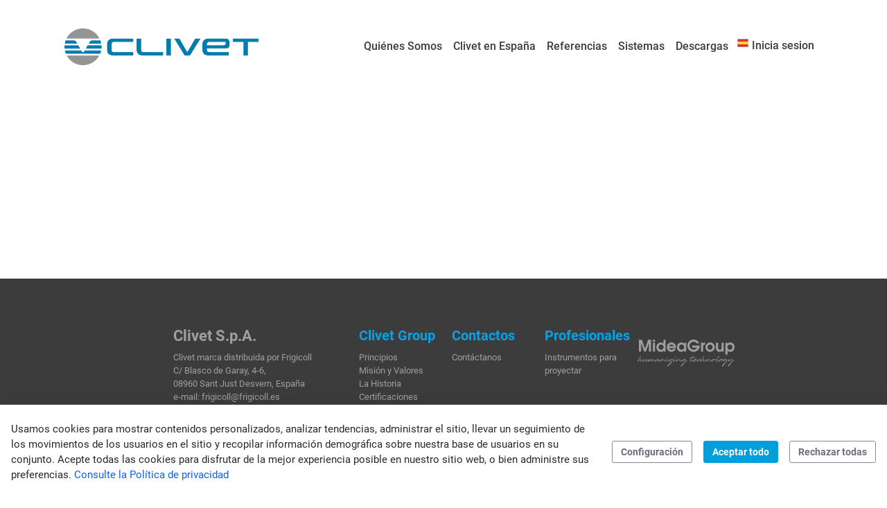

--- FILE ---
content_type: text/html;charset=UTF-8
request_url: https://www.clivet.com/es/web/frigicoll.clivet/descargas
body_size: 16744
content:
































	
		
			<!DOCTYPE html>



































































<html class="ltr" dir="ltr" lang="es-ES">

<head>
	<title>Descargas - Frigicoll.Clivet - Clivet spa</title>

	<meta content="initial-scale=1.0, width=device-width" name="viewport" />
	<link rel="shortcut icon" href="https://www.clivet.com/o/clivet-liferay-home-theme/images/favicon.ico">
	<script src="https://www.clivet.com/o/clivet-liferay-home-theme/js/smartphoto.min.js"></script>
































<meta content="text/html; charset=UTF-8" http-equiv="content-type" />












<script type="importmap">{"imports":{"@clayui/breadcrumb":"/o/frontend-taglib-clay/__liferay__/exports/@clayui$breadcrumb.js","react-dom":"/o/frontend-js-react-web/__liferay__/exports/react-dom.js","@clayui/charts":"/o/frontend-taglib-clay/__liferay__/exports/@clayui$charts.js","@clayui/empty-state":"/o/frontend-taglib-clay/__liferay__/exports/@clayui$empty-state.js","@clayui/navigation-bar":"/o/frontend-taglib-clay/__liferay__/exports/@clayui$navigation-bar.js","react":"/o/frontend-js-react-web/__liferay__/exports/react.js","react-dom-16":"/o/frontend-js-react-web/__liferay__/exports/react-dom-16.js","@clayui/icon":"/o/frontend-taglib-clay/__liferay__/exports/@clayui$icon.js","@clayui/table":"/o/frontend-taglib-clay/__liferay__/exports/@clayui$table.js","@clayui/slider":"/o/frontend-taglib-clay/__liferay__/exports/@clayui$slider.js","@clayui/multi-select":"/o/frontend-taglib-clay/__liferay__/exports/@clayui$multi-select.js","@clayui/nav":"/o/frontend-taglib-clay/__liferay__/exports/@clayui$nav.js","@clayui/provider":"/o/frontend-taglib-clay/__liferay__/exports/@clayui$provider.js","@clayui/panel":"/o/frontend-taglib-clay/__liferay__/exports/@clayui$panel.js","@clayui/list":"/o/frontend-taglib-clay/__liferay__/exports/@clayui$list.js","@clayui/date-picker":"/o/frontend-taglib-clay/__liferay__/exports/@clayui$date-picker.js","@clayui/label":"/o/frontend-taglib-clay/__liferay__/exports/@clayui$label.js","@liferay/frontend-js-api/data-set":"/o/frontend-js-dependencies-web/__liferay__/exports/@liferay$js-api$data-set.js","@clayui/core":"/o/frontend-taglib-clay/__liferay__/exports/@clayui$core.js","@clayui/pagination-bar":"/o/frontend-taglib-clay/__liferay__/exports/@clayui$pagination-bar.js","@clayui/layout":"/o/frontend-taglib-clay/__liferay__/exports/@clayui$layout.js","@clayui/multi-step-nav":"/o/frontend-taglib-clay/__liferay__/exports/@clayui$multi-step-nav.js","@liferay/frontend-js-api":"/o/frontend-js-dependencies-web/__liferay__/exports/@liferay$js-api.js","@clayui/toolbar":"/o/frontend-taglib-clay/__liferay__/exports/@clayui$toolbar.js","@clayui/badge":"/o/frontend-taglib-clay/__liferay__/exports/@clayui$badge.js","react-dom-18":"/o/frontend-js-react-web/__liferay__/exports/react-dom-18.js","@clayui/link":"/o/frontend-taglib-clay/__liferay__/exports/@clayui$link.js","@clayui/card":"/o/frontend-taglib-clay/__liferay__/exports/@clayui$card.js","@clayui/tooltip":"/o/frontend-taglib-clay/__liferay__/exports/@clayui$tooltip.js","@clayui/button":"/o/frontend-taglib-clay/__liferay__/exports/@clayui$button.js","@clayui/tabs":"/o/frontend-taglib-clay/__liferay__/exports/@clayui$tabs.js","@clayui/sticker":"/o/frontend-taglib-clay/__liferay__/exports/@clayui$sticker.js","@clayui/form":"/o/frontend-taglib-clay/__liferay__/exports/@clayui$form.js","@clayui/popover":"/o/frontend-taglib-clay/__liferay__/exports/@clayui$popover.js","@clayui/shared":"/o/frontend-taglib-clay/__liferay__/exports/@clayui$shared.js","@clayui/localized-input":"/o/frontend-taglib-clay/__liferay__/exports/@clayui$localized-input.js","@clayui/modal":"/o/frontend-taglib-clay/__liferay__/exports/@clayui$modal.js","@clayui/color-picker":"/o/frontend-taglib-clay/__liferay__/exports/@clayui$color-picker.js","@clayui/pagination":"/o/frontend-taglib-clay/__liferay__/exports/@clayui$pagination.js","@clayui/autocomplete":"/o/frontend-taglib-clay/__liferay__/exports/@clayui$autocomplete.js","@clayui/management-toolbar":"/o/frontend-taglib-clay/__liferay__/exports/@clayui$management-toolbar.js","@clayui/time-picker":"/o/frontend-taglib-clay/__liferay__/exports/@clayui$time-picker.js","@clayui/upper-toolbar":"/o/frontend-taglib-clay/__liferay__/exports/@clayui$upper-toolbar.js","@clayui/loading-indicator":"/o/frontend-taglib-clay/__liferay__/exports/@clayui$loading-indicator.js","@clayui/drop-down":"/o/frontend-taglib-clay/__liferay__/exports/@clayui$drop-down.js","@clayui/data-provider":"/o/frontend-taglib-clay/__liferay__/exports/@clayui$data-provider.js","@liferay/language/":"/o/js/language/","@clayui/css":"/o/frontend-taglib-clay/__liferay__/exports/@clayui$css.js","@clayui/alert":"/o/frontend-taglib-clay/__liferay__/exports/@clayui$alert.js","@clayui/progress-bar":"/o/frontend-taglib-clay/__liferay__/exports/@clayui$progress-bar.js","react-16":"/o/frontend-js-react-web/__liferay__/exports/react-16.js","react-18":"/o/frontend-js-react-web/__liferay__/exports/react-18.js"},"scopes":{}}</script><script data-senna-track="temporary">var Liferay = window.Liferay || {};Liferay.Icons = Liferay.Icons || {};Liferay.Icons.controlPanelSpritemap = 'https://www.clivet.com/o/admin-theme/images/clay/icons.svg'; Liferay.Icons.spritemap = 'https://www.clivet.com/o/clivet-liferay-home-theme/images/clay/icons.svg';</script>
<script data-senna-track="permanent" src="/combo?browserId=chrome&minifierType=js&languageId=es_ES&t=1768457327715&/o/frontend-js-jquery-web/jquery/jquery.min.js&/o/frontend-js-jquery-web/jquery/init.js&/o/frontend-js-jquery-web/jquery/ajax.js&/o/frontend-js-jquery-web/jquery/bootstrap.bundle.min.js&/o/frontend-js-jquery-web/jquery/collapsible_search.js&/o/frontend-js-jquery-web/jquery/fm.js&/o/frontend-js-jquery-web/jquery/form.js&/o/frontend-js-jquery-web/jquery/popper.min.js&/o/frontend-js-jquery-web/jquery/side_navigation.js" type="text/javascript"></script>
<script data-senna-track="permanent" type="text/javascript">window.Liferay = window.Liferay || {}; window.Liferay.CSP = {nonce: ''};</script>
<link data-senna-track="temporary" href="https://www.clivet.com/web/frigicoll.clivet/descargas" rel="canonical" />
<link data-senna-track="temporary" href="https://www.clivet.com/web/frigicoll.clivet/descargas" hreflang="es-ES" rel="alternate" />
<link data-senna-track="temporary" href="https://www.clivet.com/it/web/frigicoll.clivet/descargas" hreflang="it-IT" rel="alternate" />
<link data-senna-track="temporary" href="https://www.clivet.com/web/frigicoll.clivet/descargas" hreflang="x-default" rel="alternate" />

<meta property="og:locale" content="es_ES">
<meta property="og:locale:alternate" content="it_IT">
<meta property="og:locale:alternate" content="es_ES">
<meta property="og:site_name" content="Frigicoll.Clivet">
<meta property="og:title" content="Descargas - Frigicoll.Clivet - Clivet spa">
<meta property="og:type" content="website">
<meta property="og:url" content="https://www.clivet.com/web/frigicoll.clivet/descargas">
<link data-senna-track="temporary" href="https://www.clivet.com/web/frigicoll.clivet/descargas" rel="canonical" />
<link data-senna-track="temporary" href="https://www.clivet.com/web/frigicoll.clivet/descargas" hreflang="es-ES" rel="alternate" />
<link data-senna-track="temporary" href="https://www.clivet.com/web/frigicoll.clivet/descargas" hreflang="x-default" rel="alternate" />

<meta property="og:locale" content="es_ES">
<meta property="og:locale:alternate" content="es_ES">
<meta property="og:site_name" content="Frigicoll.Clivet">
<meta property="og:title" content="Descargas - Frigicoll.Clivet - Clivet spa">
<meta property="og:type" content="website">
<meta property="og:url" content="https://www.clivet.com/web/frigicoll.clivet/descargas">


<link href="https://www.clivet.com/o/clivet-liferay-home-theme/images/favicon.ico" rel="apple-touch-icon" />
<link href="https://www.clivet.com/o/clivet-liferay-home-theme/images/favicon.ico" rel="icon" />



<link class="lfr-css-file" data-senna-track="temporary" href="https://www.clivet.com/o/clivet-liferay-home-theme/css/clay.css?browserId=chrome&amp;themeId=clivethomepagetheme_WAR_clivetliferayhometheme&amp;minifierType=css&amp;languageId=es_ES&amp;t=1744884230000" id="liferayAUICSS" rel="stylesheet" type="text/css" />









	<link href="/combo?browserId=chrome&amp;minifierType=css&amp;themeId=clivethomepagetheme_WAR_clivetliferayhometheme&amp;languageId=es_ES&amp;com_liferay_cookies_banner_web_portlet_CookiesBannerPortlet:%2Fo%2Fcookies-banner-web%2Fcookies_banner%2Fcss%2Fmain.css&amp;com_liferay_journal_content_web_portlet_JournalContentPortlet_INSTANCE_8njSFiPE2GQ1:%2Fo%2Fjournal-content-web%2Fcss%2Fmain.css&amp;com_liferay_portal_search_web_portlet_SearchPortlet:%2Fo%2Fportal-search-web%2Fcss%2Fmain.css&amp;com_liferay_product_navigation_product_menu_web_portlet_ProductMenuPortlet:%2Fo%2Fproduct-navigation-product-menu-web%2Fcss%2Fmain.css&amp;com_liferay_product_navigation_user_personal_bar_web_portlet_ProductNavigationUserPersonalBarPortlet:%2Fo%2Fproduct-navigation-user-personal-bar-web%2Fcss%2Fmain.css&amp;com_liferay_site_navigation_menu_web_portlet_SiteNavigationMenuPortlet:%2Fo%2Fsite-navigation-menu-web%2Fcss%2Fmain.css&amp;it_clivet_filiali_FilialiWeb:%2Fo%2Fit.miriade.clivet.liferay.filiali.web%2Fcss%2Fmain.css&amp;t=1744884230000" rel="stylesheet" type="text/css"
 data-senna-track="temporary" id="5809024e" />









<script type="text/javascript" data-senna-track="temporary">
	// <![CDATA[
		var Liferay = Liferay || {};

		Liferay.Browser = {
			acceptsGzip: function () {
				return true;
			},

			

			getMajorVersion: function () {
				return 131.0;
			},

			getRevision: function () {
				return '537.36';
			},
			getVersion: function () {
				return '131.0';
			},

			

			isAir: function () {
				return false;
			},
			isChrome: function () {
				return true;
			},
			isEdge: function () {
				return false;
			},
			isFirefox: function () {
				return false;
			},
			isGecko: function () {
				return true;
			},
			isIe: function () {
				return false;
			},
			isIphone: function () {
				return false;
			},
			isLinux: function () {
				return false;
			},
			isMac: function () {
				return true;
			},
			isMobile: function () {
				return false;
			},
			isMozilla: function () {
				return false;
			},
			isOpera: function () {
				return false;
			},
			isRtf: function () {
				return true;
			},
			isSafari: function () {
				return true;
			},
			isSun: function () {
				return false;
			},
			isWebKit: function () {
				return true;
			},
			isWindows: function () {
				return false;
			}
		};

		Liferay.Data = Liferay.Data || {};

		Liferay.Data.ICONS_INLINE_SVG = true;

		Liferay.Data.NAV_SELECTOR = '#navigation';

		Liferay.Data.NAV_SELECTOR_MOBILE = '#navigationCollapse';

		Liferay.Data.isCustomizationView = function () {
			return false;
		};

		Liferay.Data.notices = [
			
		];

		(function () {
			var available = {};

			var direction = {};

			

				available['it_IT'] = 'italiano\x20\x28Italia\x29';
				direction['it_IT'] = 'ltr';

			

				available['es_ES'] = 'español\x20\x28España\x29';
				direction['es_ES'] = 'ltr';

			

				available['ru_RU'] = 'ruso\x20\x28Rusia\x29';
				direction['ru_RU'] = 'ltr';

			

				available['fr_FR'] = 'francés\x20\x28Francia\x29';
				direction['fr_FR'] = 'ltr';

			

				available['en_US'] = 'inglés\x20\x28Estados\x20Unidos\x29';
				direction['en_US'] = 'ltr';

			

				available['en_GB'] = 'inglés\x20\x28Reino\x20Unido\x29';
				direction['en_GB'] = 'ltr';

			

				available['de_DE'] = 'alemán\x20\x28Alemania\x29';
				direction['de_DE'] = 'ltr';

			

				available['bs_BA'] = 'bosnio\x20\x28Bosnia\x20y\x20Herzegovina\x29';
				direction['bs_BA'] = 'ltr';

			

				available['bg_BG'] = 'búlgaro\x20\x28Bulgaria\x29';
				direction['bg_BG'] = 'ltr';

			

				available['hr_HR'] = 'croata\x20\x28Croacia\x29';
				direction['hr_HR'] = 'ltr';

			

				available['ro_RO'] = 'rumano\x20\x28Rumanía\x29';
				direction['ro_RO'] = 'ltr';

			

				available['sr_RS'] = 'serbio\x20\x28Serbia\x29';
				direction['sr_RS'] = 'ltr';

			

				available['sl_SI'] = 'esloveno\x20\x28Eslovenia\x29';
				direction['sl_SI'] = 'ltr';

			

				available['hu_HU'] = 'húngaro\x20\x28Hungría\x29';
				direction['hu_HU'] = 'ltr';

			

				available['cs_CZ'] = 'checo\x20\x28Chequia\x29';
				direction['cs_CZ'] = 'ltr';

			

				available['da_DK'] = 'danés\x20\x28Dinamarca\x29';
				direction['da_DK'] = 'ltr';

			

				available['el_GR'] = 'griego\x20\x28Grecia\x29';
				direction['el_GR'] = 'ltr';

			

				available['lt_LT'] = 'lituano\x20\x28Lituania\x29';
				direction['lt_LT'] = 'ltr';

			

				available['pl_PL'] = 'polaco\x20\x28Polonia\x29';
				direction['pl_PL'] = 'ltr';

			

				available['sk_SK'] = 'eslovaco\x20\x28Eslovaquia\x29';
				direction['sk_SK'] = 'ltr';

			

			let _cache = {};

			if (Liferay && Liferay.Language && Liferay.Language._cache) {
				_cache = Liferay.Language._cache;
			}

			Liferay.Language = {
				_cache,
				available,
				direction,
				get: function(key) {
					let value = Liferay.Language._cache[key];

					if (value === undefined) {
						value = key;
					}

					return value;
				}
			};
		})();

		var featureFlags = {"LPD-10964":false,"LPD-37927":false,"LPD-10889":false,"LPS-193884":false,"LPD-30371":false,"LPD-36719":true,"LPD-11131":true,"LPS-178642":false,"LPS-193005":false,"LPD-31789":false,"LPD-10562":false,"LPD-11212":false,"COMMERCE-8087":false,"LPD-39304":true,"LPD-13311":true,"LRAC-10757":false,"LPD-35941":false,"LPS-180090":false,"LPS-178052":false,"LPD-21414":false,"LPS-185892":false,"LPS-186620":false,"LPD-40533":true,"LPD-40534":true,"LPS-184404":false,"LPD-40530":true,"LPD-20640":false,"LPS-198183":false,"LPD-38869":true,"LPD-35678":false,"LPD-6378":false,"LPS-153714":false,"LPD-11848":false,"LPS-170670":false,"LPD-7822":false,"LPS-169981":false,"LPD-21926":false,"LPS-177027":false,"LPD-37531":false,"LPD-11003":false,"LPD-36446":false,"LPD-39437":false,"LPS-135430":false,"LPD-20556":false,"LPS-134060":false,"LPS-164563":false,"LPD-32050":false,"LPS-122920":false,"LPS-199086":false,"LPD-35128":false,"LPD-10588":false,"LPD-13778":true,"LPD-11313":false,"LPD-6368":false,"LPD-34594":false,"LPS-202104":false,"LPD-19955":false,"LPD-35443":false,"LPD-39967":false,"LPD-11235":false,"LPD-11232":false,"LPS-196935":true,"LPD-43542":false,"LPS-176691":false,"LPS-197909":false,"LPD-29516":false,"COMMERCE-8949":false,"LPD-11228":false,"LPS-153813":false,"LPD-17809":false,"COMMERCE-13024":false,"LPS-165482":false,"LPS-193551":false,"LPS-197477":false,"LPS-174816":false,"LPS-186360":false,"LPD-30204":false,"LPD-32867":false,"LPS-153332":false,"LPD-35013":true,"LPS-179669":false,"LPS-174417":false,"LPD-44091":true,"LPD-31212":false,"LPD-18221":false,"LPS-155284":false,"LRAC-15017":false,"LPD-19870":false,"LPS-200108":false,"LPD-20131":false,"LPS-159643":false,"LPS-129412":false,"LPS-169837":false,"LPD-20379":false};

		Liferay.FeatureFlags = Object.keys(featureFlags).reduce(
			(acc, key) => ({
				...acc, [key]: featureFlags[key] === 'true' || featureFlags[key] === true
			}), {}
		);

		Liferay.PortletKeys = {
			DOCUMENT_LIBRARY: 'com_liferay_document_library_web_portlet_DLPortlet',
			DYNAMIC_DATA_MAPPING: 'com_liferay_dynamic_data_mapping_web_portlet_DDMPortlet',
			ITEM_SELECTOR: 'com_liferay_item_selector_web_portlet_ItemSelectorPortlet'
		};

		Liferay.PropsValues = {
			JAVASCRIPT_SINGLE_PAGE_APPLICATION_TIMEOUT: 0,
			UPLOAD_SERVLET_REQUEST_IMPL_MAX_SIZE: 1048576000
		};

		Liferay.ThemeDisplay = {

			

			
				getLayoutId: function () {
					return '28';
				},

				

				getLayoutRelativeControlPanelURL: function () {
					return '/es/group/frigicoll.clivet/~/control_panel/manage';
				},

				getLayoutRelativeURL: function () {
					return '/es/web/frigicoll.clivet/descargas';
				},
				getLayoutURL: function () {
					return 'https://www.clivet.com/es/web/frigicoll.clivet/descargas';
				},
				getParentLayoutId: function () {
					return '0';
				},
				isControlPanel: function () {
					return false;
				},
				isPrivateLayout: function () {
					return 'false';
				},
				isVirtualLayout: function () {
					return false;
				},
			

			getBCP47LanguageId: function () {
				return 'es-ES';
			},
			getCanonicalURL: function () {

				

				return 'https\x3a\x2f\x2fwww\x2eclivet\x2ecom\x2fweb\x2ffrigicoll\x2eclivet\x2fdescargas';
			},
			getCDNBaseURL: function () {
				return 'https://www.clivet.com';
			},
			getCDNDynamicResourcesHost: function () {
				return '';
			},
			getCDNHost: function () {
				return '';
			},
			getCompanyGroupId: function () {
				return '2640274';
			},
			getCompanyId: function () {
				return '10110';
			},
			getDefaultLanguageId: function () {
				return 'es_ES';
			},
			getDoAsUserIdEncoded: function () {
				return '';
			},
			getLanguageId: function () {
				return 'es_ES';
			},
			getParentGroupId: function () {
				return '60095485';
			},
			getPathContext: function () {
				return '';
			},
			getPathImage: function () {
				return '/image';
			},
			getPathJavaScript: function () {
				return '/o/frontend-js-web';
			},
			getPathMain: function () {
				return '/es/c';
			},
			getPathThemeImages: function () {
				return 'https://www.clivet.com/o/clivet-liferay-home-theme/images';
			},
			getPathThemeRoot: function () {
				return '/o/clivet-liferay-home-theme';
			},
			getPlid: function () {
				return '59935719';
			},
			getPortalURL: function () {
				return 'https://www.clivet.com';
			},
			getRealUserId: function () {
				return '10112';
			},
			getRemoteAddr: function () {
				return '172.31.0.90';
			},
			getRemoteHost: function () {
				return '172.31.0.90';
			},
			getScopeGroupId: function () {
				return '60095485';
			},
			getScopeGroupIdOrLiveGroupId: function () {
				return '60095485';
			},
			getSessionId: function () {
				return '';
			},
			getSiteAdminURL: function () {
				return 'https://www.clivet.com/group/frigicoll.clivet/~/control_panel/manage?p_p_lifecycle=0&p_p_state=maximized&p_p_mode=view';
			},
			getSiteGroupId: function () {
				return '60095485';
			},
			getTimeZone: function() {
				return 'Europe/Paris';
			},
			getURLControlPanel: function() {
				return '/es/group/control_panel?refererPlid=59935719';
			},
			getURLHome: function () {
				return 'https\x3a\x2f\x2fwww\x2eclivet\x2ecom\x2fweb\x2fclivet-spa';
			},
			getUserEmailAddress: function () {
				return '';
			},
			getUserId: function () {
				return '10112';
			},
			getUserName: function () {
				return '';
			},
			isAddSessionIdToURL: function () {
				return false;
			},
			isImpersonated: function () {
				return false;
			},
			isSignedIn: function () {
				return false;
			},

			isStagedPortlet: function () {
				
					
						return false;
					
				
			},

			isStateExclusive: function () {
				return false;
			},
			isStateMaximized: function () {
				return false;
			},
			isStatePopUp: function () {
				return false;
			}
		};

		var themeDisplay = Liferay.ThemeDisplay;

		Liferay.AUI = {

			

			getCombine: function () {
				return true;
			},
			getComboPath: function () {
				return '/combo/?browserId=chrome&minifierType=&languageId=es_ES&t=1743188209328&';
			},
			getDateFormat: function () {
				return '%d/%m/%Y';
			},
			getEditorCKEditorPath: function () {
				return '/o/frontend-editor-ckeditor-web';
			},
			getFilter: function () {
				var filter = 'raw';

				
					
						filter = 'min';
					
					

				return filter;
			},
			getFilterConfig: function () {
				var instance = this;

				var filterConfig = null;

				if (!instance.getCombine()) {
					filterConfig = {
						replaceStr: '.js' + instance.getStaticResourceURLParams(),
						searchExp: '\\.js$'
					};
				}

				return filterConfig;
			},
			getJavaScriptRootPath: function () {
				return '/o/frontend-js-web';
			},
			getPortletRootPath: function () {
				return '/html/portlet';
			},
			getStaticResourceURLParams: function () {
				return '?browserId=chrome&minifierType=&languageId=es_ES&t=1743188209328';
			}
		};

		Liferay.authToken = 'su1pnYBV';

		

		Liferay.currentURL = '\x2fes\x2fweb\x2ffrigicoll\x2eclivet\x2fdescargas';
		Liferay.currentURLEncoded = '\x252Fes\x252Fweb\x252Ffrigicoll\x2eclivet\x252Fdescargas';
	// ]]>
</script>

<script data-senna-track="temporary" type="text/javascript">window.__CONFIG__= {basePath: '',combine: true, defaultURLParams: null, explainResolutions: false, exposeGlobal: false, logLevel: 'warn', moduleType: 'module', namespace:'Liferay', nonce: '', reportMismatchedAnonymousModules: 'warn', resolvePath: '/o/js_resolve_modules', url: '/combo/?browserId=chrome&minifierType=js&languageId=es_ES&t=1743188209328&', waitTimeout: 60000};</script><script data-senna-track="permanent" src="/o/frontend-js-loader-modules-extender/loader.js?&mac=9WaMmhziBCkScHZwrrVcOR7VZF4=&browserId=chrome&languageId=es_ES&minifierType=js" type="text/javascript"></script><script data-senna-track="permanent" src="/combo?browserId=chrome&minifierType=js&languageId=es_ES&t=1743188209328&/o/frontend-js-aui-web/aui/aui/aui-min.js&/o/frontend-js-aui-web/liferay/modules.js&/o/frontend-js-aui-web/liferay/aui_sandbox.js&/o/frontend-js-aui-web/aui/attribute-base/attribute-base-min.js&/o/frontend-js-aui-web/aui/attribute-complex/attribute-complex-min.js&/o/frontend-js-aui-web/aui/attribute-core/attribute-core-min.js&/o/frontend-js-aui-web/aui/attribute-observable/attribute-observable-min.js&/o/frontend-js-aui-web/aui/attribute-extras/attribute-extras-min.js&/o/frontend-js-aui-web/aui/event-custom-base/event-custom-base-min.js&/o/frontend-js-aui-web/aui/event-custom-complex/event-custom-complex-min.js&/o/frontend-js-aui-web/aui/oop/oop-min.js&/o/frontend-js-aui-web/aui/aui-base-lang/aui-base-lang-min.js&/o/frontend-js-aui-web/liferay/dependency.js&/o/frontend-js-aui-web/liferay/util.js&/o/frontend-js-web/liferay/dom_task_runner.js&/o/frontend-js-web/liferay/events.js&/o/frontend-js-web/liferay/lazy_load.js&/o/frontend-js-web/liferay/liferay.js&/o/frontend-js-web/liferay/global.bundle.js&/o/frontend-js-web/liferay/portlet.js&/o/frontend-js-web/liferay/workflow.js&/o/oauth2-provider-web/js/liferay.js" type="text/javascript"></script>
<script data-senna-track="temporary" type="text/javascript">window.Liferay = Liferay || {}; window.Liferay.OAuth2 = {getAuthorizeURL: function() {return 'https://www.clivet.com/o/oauth2/authorize';}, getBuiltInRedirectURL: function() {return 'https://www.clivet.com/o/oauth2/redirect';}, getIntrospectURL: function() { return 'https://www.clivet.com/o/oauth2/introspect';}, getTokenURL: function() {return 'https://www.clivet.com/o/oauth2/token';}, getUserAgentApplication: function(externalReferenceCode) {return Liferay.OAuth2._userAgentApplications[externalReferenceCode];}, _userAgentApplications: {}}</script><script data-senna-track="temporary" type="text/javascript">try {var MODULE_MAIN='@liferay/frontend-js-react-web@5.0.54/index';var MODULE_PATH='/o/frontend-js-react-web';/**
 * SPDX-FileCopyrightText: (c) 2000 Liferay, Inc. https://liferay.com
 * SPDX-License-Identifier: LGPL-2.1-or-later OR LicenseRef-Liferay-DXP-EULA-2.0.0-2023-06
 */

(function () {
	AUI().applyConfig({
		groups: {
			react: {

				// eslint-disable-next-line
				mainModule: MODULE_MAIN,
			},
		},
	});
})();
} catch(error) {console.error(error);}try {var MODULE_MAIN='@liferay/frontend-js-state-web@1.0.30/index';var MODULE_PATH='/o/frontend-js-state-web';/**
 * SPDX-FileCopyrightText: (c) 2000 Liferay, Inc. https://liferay.com
 * SPDX-License-Identifier: LGPL-2.1-or-later OR LicenseRef-Liferay-DXP-EULA-2.0.0-2023-06
 */

(function () {
	AUI().applyConfig({
		groups: {
			state: {

				// eslint-disable-next-line
				mainModule: MODULE_MAIN,
			},
		},
	});
})();
} catch(error) {console.error(error);}try {var MODULE_MAIN='staging-processes-web@5.0.65/index';var MODULE_PATH='/o/staging-processes-web';/**
 * SPDX-FileCopyrightText: (c) 2000 Liferay, Inc. https://liferay.com
 * SPDX-License-Identifier: LGPL-2.1-or-later OR LicenseRef-Liferay-DXP-EULA-2.0.0-2023-06
 */

(function () {
	AUI().applyConfig({
		groups: {
			stagingprocessesweb: {
				base: MODULE_PATH + '/js/legacy/',
				combine: Liferay.AUI.getCombine(),
				filter: Liferay.AUI.getFilterConfig(),
				modules: {
					'liferay-staging-processes-export-import': {
						path: 'main.js',
						requires: [
							'aui-datatype',
							'aui-dialog-iframe-deprecated',
							'aui-modal',
							'aui-parse-content',
							'aui-toggler',
							'liferay-portlet-base',
							'liferay-util-window',
						],
					},
				},
				root: MODULE_PATH + '/js/legacy/',
			},
		},
	});
})();
} catch(error) {console.error(error);}try {var MODULE_MAIN='contacts-web@5.0.65/index';var MODULE_PATH='/o/contacts-web';/**
 * SPDX-FileCopyrightText: (c) 2000 Liferay, Inc. https://liferay.com
 * SPDX-License-Identifier: LGPL-2.1-or-later OR LicenseRef-Liferay-DXP-EULA-2.0.0-2023-06
 */

(function () {
	AUI().applyConfig({
		groups: {
			contactscenter: {
				base: MODULE_PATH + '/js/legacy/',
				combine: Liferay.AUI.getCombine(),
				filter: Liferay.AUI.getFilterConfig(),
				modules: {
					'liferay-contacts-center': {
						path: 'main.js',
						requires: [
							'aui-io-plugin-deprecated',
							'aui-toolbar',
							'autocomplete-base',
							'datasource-io',
							'json-parse',
							'liferay-portlet-base',
							'liferay-util-window',
						],
					},
				},
				root: MODULE_PATH + '/js/legacy/',
			},
		},
	});
})();
} catch(error) {console.error(error);}try {var MODULE_MAIN='portal-search-web@6.0.148/index';var MODULE_PATH='/o/portal-search-web';/**
 * SPDX-FileCopyrightText: (c) 2000 Liferay, Inc. https://liferay.com
 * SPDX-License-Identifier: LGPL-2.1-or-later OR LicenseRef-Liferay-DXP-EULA-2.0.0-2023-06
 */

(function () {
	AUI().applyConfig({
		groups: {
			search: {
				base: MODULE_PATH + '/js/',
				combine: Liferay.AUI.getCombine(),
				filter: Liferay.AUI.getFilterConfig(),
				modules: {
					'liferay-search-custom-range-facet': {
						path: 'custom_range_facet.js',
						requires: ['aui-form-validator'],
					},
				},
				root: MODULE_PATH + '/js/',
			},
		},
	});
})();
} catch(error) {console.error(error);}try {var MODULE_MAIN='frontend-editor-alloyeditor-web@5.0.56/index';var MODULE_PATH='/o/frontend-editor-alloyeditor-web';/**
 * SPDX-FileCopyrightText: (c) 2000 Liferay, Inc. https://liferay.com
 * SPDX-License-Identifier: LGPL-2.1-or-later OR LicenseRef-Liferay-DXP-EULA-2.0.0-2023-06
 */

(function () {
	AUI().applyConfig({
		groups: {
			alloyeditor: {
				base: MODULE_PATH + '/js/legacy/',
				combine: Liferay.AUI.getCombine(),
				filter: Liferay.AUI.getFilterConfig(),
				modules: {
					'liferay-alloy-editor': {
						path: 'alloyeditor.js',
						requires: [
							'aui-component',
							'liferay-portlet-base',
							'timers',
						],
					},
					'liferay-alloy-editor-source': {
						path: 'alloyeditor_source.js',
						requires: [
							'aui-debounce',
							'liferay-fullscreen-source-editor',
							'liferay-source-editor',
							'plugin',
						],
					},
				},
				root: MODULE_PATH + '/js/legacy/',
			},
		},
	});
})();
} catch(error) {console.error(error);}try {var MODULE_MAIN='@liferay/document-library-web@6.0.198/index';var MODULE_PATH='/o/document-library-web';/**
 * SPDX-FileCopyrightText: (c) 2000 Liferay, Inc. https://liferay.com
 * SPDX-License-Identifier: LGPL-2.1-or-later OR LicenseRef-Liferay-DXP-EULA-2.0.0-2023-06
 */

(function () {
	AUI().applyConfig({
		groups: {
			dl: {
				base: MODULE_PATH + '/js/legacy/',
				combine: Liferay.AUI.getCombine(),
				filter: Liferay.AUI.getFilterConfig(),
				modules: {
					'document-library-upload-component': {
						path: 'DocumentLibraryUpload.js',
						requires: [
							'aui-component',
							'aui-data-set-deprecated',
							'aui-overlay-manager-deprecated',
							'aui-overlay-mask-deprecated',
							'aui-parse-content',
							'aui-progressbar',
							'aui-template-deprecated',
							'liferay-search-container',
							'querystring-parse-simple',
							'uploader',
						],
					},
				},
				root: MODULE_PATH + '/js/legacy/',
			},
		},
	});
})();
} catch(error) {console.error(error);}try {var MODULE_MAIN='dynamic-data-mapping-web@5.0.115/index';var MODULE_PATH='/o/dynamic-data-mapping-web';/**
 * SPDX-FileCopyrightText: (c) 2000 Liferay, Inc. https://liferay.com
 * SPDX-License-Identifier: LGPL-2.1-or-later OR LicenseRef-Liferay-DXP-EULA-2.0.0-2023-06
 */

(function () {
	const LiferayAUI = Liferay.AUI;

	AUI().applyConfig({
		groups: {
			ddm: {
				base: MODULE_PATH + '/js/legacy/',
				combine: Liferay.AUI.getCombine(),
				filter: LiferayAUI.getFilterConfig(),
				modules: {
					'liferay-ddm-form': {
						path: 'ddm_form.js',
						requires: [
							'aui-base',
							'aui-datatable',
							'aui-datatype',
							'aui-image-viewer',
							'aui-parse-content',
							'aui-set',
							'aui-sortable-list',
							'json',
							'liferay-form',
							'liferay-map-base',
							'liferay-translation-manager',
							'liferay-util-window',
						],
					},
					'liferay-portlet-dynamic-data-mapping': {
						condition: {
							trigger: 'liferay-document-library',
						},
						path: 'main.js',
						requires: [
							'arraysort',
							'aui-form-builder-deprecated',
							'aui-form-validator',
							'aui-map',
							'aui-text-unicode',
							'json',
							'liferay-menu',
							'liferay-translation-manager',
							'liferay-util-window',
							'text',
						],
					},
					'liferay-portlet-dynamic-data-mapping-custom-fields': {
						condition: {
							trigger: 'liferay-document-library',
						},
						path: 'custom_fields.js',
						requires: ['liferay-portlet-dynamic-data-mapping'],
					},
				},
				root: MODULE_PATH + '/js/legacy/',
			},
		},
	});
})();
} catch(error) {console.error(error);}try {var MODULE_MAIN='calendar-web@5.0.105/index';var MODULE_PATH='/o/calendar-web';/**
 * SPDX-FileCopyrightText: (c) 2000 Liferay, Inc. https://liferay.com
 * SPDX-License-Identifier: LGPL-2.1-or-later OR LicenseRef-Liferay-DXP-EULA-2.0.0-2023-06
 */

(function () {
	AUI().applyConfig({
		groups: {
			calendar: {
				base: MODULE_PATH + '/js/legacy/',
				combine: Liferay.AUI.getCombine(),
				filter: Liferay.AUI.getFilterConfig(),
				modules: {
					'liferay-calendar-a11y': {
						path: 'calendar_a11y.js',
						requires: ['calendar'],
					},
					'liferay-calendar-container': {
						path: 'calendar_container.js',
						requires: [
							'aui-alert',
							'aui-base',
							'aui-component',
							'liferay-portlet-base',
						],
					},
					'liferay-calendar-date-picker-sanitizer': {
						path: 'date_picker_sanitizer.js',
						requires: ['aui-base'],
					},
					'liferay-calendar-interval-selector': {
						path: 'interval_selector.js',
						requires: ['aui-base', 'liferay-portlet-base'],
					},
					'liferay-calendar-interval-selector-scheduler-event-link': {
						path: 'interval_selector_scheduler_event_link.js',
						requires: ['aui-base', 'liferay-portlet-base'],
					},
					'liferay-calendar-list': {
						path: 'calendar_list.js',
						requires: [
							'aui-template-deprecated',
							'liferay-scheduler',
						],
					},
					'liferay-calendar-message-util': {
						path: 'message_util.js',
						requires: ['liferay-util-window'],
					},
					'liferay-calendar-recurrence-converter': {
						path: 'recurrence_converter.js',
						requires: [],
					},
					'liferay-calendar-recurrence-dialog': {
						path: 'recurrence.js',
						requires: [
							'aui-base',
							'liferay-calendar-recurrence-util',
						],
					},
					'liferay-calendar-recurrence-util': {
						path: 'recurrence_util.js',
						requires: ['aui-base', 'liferay-util-window'],
					},
					'liferay-calendar-reminders': {
						path: 'calendar_reminders.js',
						requires: ['aui-base'],
					},
					'liferay-calendar-remote-services': {
						path: 'remote_services.js',
						requires: [
							'aui-base',
							'aui-component',
							'liferay-calendar-util',
							'liferay-portlet-base',
						],
					},
					'liferay-calendar-session-listener': {
						path: 'session_listener.js',
						requires: ['aui-base', 'liferay-scheduler'],
					},
					'liferay-calendar-simple-color-picker': {
						path: 'simple_color_picker.js',
						requires: ['aui-base', 'aui-template-deprecated'],
					},
					'liferay-calendar-simple-menu': {
						path: 'simple_menu.js',
						requires: [
							'aui-base',
							'aui-template-deprecated',
							'event-outside',
							'event-touch',
							'widget-modality',
							'widget-position',
							'widget-position-align',
							'widget-position-constrain',
							'widget-stack',
							'widget-stdmod',
						],
					},
					'liferay-calendar-util': {
						path: 'calendar_util.js',
						requires: [
							'aui-datatype',
							'aui-io',
							'aui-scheduler',
							'aui-toolbar',
							'autocomplete',
							'autocomplete-highlighters',
						],
					},
					'liferay-scheduler': {
						path: 'scheduler.js',
						requires: [
							'async-queue',
							'aui-datatype',
							'aui-scheduler',
							'dd-plugin',
							'liferay-calendar-a11y',
							'liferay-calendar-message-util',
							'liferay-calendar-recurrence-converter',
							'liferay-calendar-recurrence-util',
							'liferay-calendar-util',
							'liferay-scheduler-event-recorder',
							'liferay-scheduler-models',
							'promise',
							'resize-plugin',
						],
					},
					'liferay-scheduler-event-recorder': {
						path: 'scheduler_event_recorder.js',
						requires: [
							'dd-plugin',
							'liferay-calendar-util',
							'resize-plugin',
						],
					},
					'liferay-scheduler-models': {
						path: 'scheduler_models.js',
						requires: [
							'aui-datatype',
							'dd-plugin',
							'liferay-calendar-util',
						],
					},
				},
				root: MODULE_PATH + '/js/legacy/',
			},
		},
	});
})();
} catch(error) {console.error(error);}try {var MODULE_MAIN='frontend-js-components-web@2.0.80/index';var MODULE_PATH='/o/frontend-js-components-web';/**
 * SPDX-FileCopyrightText: (c) 2000 Liferay, Inc. https://liferay.com
 * SPDX-License-Identifier: LGPL-2.1-or-later OR LicenseRef-Liferay-DXP-EULA-2.0.0-2023-06
 */

(function () {
	AUI().applyConfig({
		groups: {
			components: {

				// eslint-disable-next-line
				mainModule: MODULE_MAIN,
			},
		},
	});
})();
} catch(error) {console.error(error);}try {var MODULE_MAIN='exportimport-web@5.0.100/index';var MODULE_PATH='/o/exportimport-web';/**
 * SPDX-FileCopyrightText: (c) 2000 Liferay, Inc. https://liferay.com
 * SPDX-License-Identifier: LGPL-2.1-or-later OR LicenseRef-Liferay-DXP-EULA-2.0.0-2023-06
 */

(function () {
	AUI().applyConfig({
		groups: {
			exportimportweb: {
				base: MODULE_PATH + '/js/legacy/',
				combine: Liferay.AUI.getCombine(),
				filter: Liferay.AUI.getFilterConfig(),
				modules: {
					'liferay-export-import-export-import': {
						path: 'main.js',
						requires: [
							'aui-datatype',
							'aui-dialog-iframe-deprecated',
							'aui-modal',
							'aui-parse-content',
							'aui-toggler',
							'liferay-portlet-base',
							'liferay-util-window',
						],
					},
				},
				root: MODULE_PATH + '/js/legacy/',
			},
		},
	});
})();
} catch(error) {console.error(error);}</script>




<script type="text/javascript" data-senna-track="temporary">
	// <![CDATA[
		
			
				
		

		
	// ]]>
</script>





	
		
			
			
			
			
				<script type="text/javascript">
					// Define dataLayer and the gtag function.
					window.dataLayer = window.dataLayer || [];
					function gtag(){dataLayer.push(arguments);}
					
					// Set default consent to 'denied' as a placeholder
					// Determine actual values based on your own requirements
					gtag('consent', 'default', {
					  'ad_storage': 'denied',
					  'ad_user_data': 'denied',
					  'ad_personalization': 'denied',
					  'analytics_storage': 'denied'
					});
					
					function enableAnalyticStorage(){
						//console.log("ENABLE ANALYTICS STORAGE");
						gtag('consent', 'update', {
				      		'analytics_storage': 'granted'
				    	});
					}
					
					function enableAdStorage(){
						//console.log("ENABLE AD STORAGE");
						gtag('consent', 'update', {
					      'ad_storage': 'granted'
					    });
						gtag('consent', 'update', {
					      'ad_user_data': 'granted'
					    });
						gtag('consent', 'update', {
					      'ad_personalization': 'granted'
					    });
					}
				</script>
				
				<!-- Google Tag Manager -->
				<script>
					(function(w,d,s,l,i){
					w[l]=w[l]||[];
					w[l].push({'gtm.start': new Date().getTime(),event:'gtm.js'});
					var f=d.getElementsByTagName(s)[0],
					j=d.createElement(s),dl=l!='dataLayer'?'&l='+l:'';
					j.async=true;
					j.src='https://www.googletagmanager.com/gtm.js?id='+i+dl;
					f.parentNode.insertBefore(j,f);
				}) (window,document,'script','dataLayer','GTM-57DT4K7');</script>
				<!-- End Google Tag Manager -->

				<script type="text/javascript">
					function checkCookies(){
						let cookies = document.cookie.split(";")
						let found = false;
						for (cookie of cookies){
							let cookieName = cookie.split("=")[0].trim();
							if (cookieName == 'CONSENT_TYPE_PERFORMANCE'){
								found = true;
								if(cookie.split("=")[1] == 'true'){
									enableAnalyticStorage();
								}
							}
							if (cookieName == 'CONSENT_TYPE_PERSONALIZATION'){
								found = true;
								if(cookie.split("=")[1] == 'true'){
									enableAdStorage();
								}
							}
						}
						if (found){
							clearInterval(cookieCheckInterval);
						}
					}
					
					let cookieCheckInterval = setInterval(checkCookies, 1000);
				</script>
			
		
		












	



















<link class="lfr-css-file" data-senna-track="temporary" href="https://www.clivet.com/o/clivet-liferay-home-theme/css/main.css?browserId=chrome&amp;themeId=clivethomepagetheme_WAR_clivetliferayhometheme&amp;minifierType=css&amp;languageId=es_ES&amp;t=1744884230000" id="liferayThemeCSS" rel="stylesheet" type="text/css" />








	<style data-senna-track="senna" type="text/css">

		

			

		

			

		

			

		

			

		

			

		

			

		

			

		

			

		

			

		

			

		

	</style>


<style data-senna-track="temporary" type="text/css">
</style>
<link data-senna-track="permanent" href="/o/frontend-js-aui-web/alloy_ui.css?&mac=favIEq7hPo8AEd6k+N5OVADEEls=&browserId=chrome&languageId=es_ES&minifierType=css&themeId=clivethomepagetheme_WAR_clivetliferayhometheme" rel="stylesheet"></link>
<script type="module">
import {init} from '/o/frontend-js-spa-web/__liferay__/index.js';
{
init({"navigationExceptionSelectors":":not([target=\"_blank\"]):not([data-senna-off]):not([data-resource-href]):not([data-cke-saved-href]):not([data-cke-saved-href])","cacheExpirationTime":-1,"clearScreensCache":false,"portletsBlacklist":["com_liferay_login_web_portlet_CreateAccountPortlet","com_liferay_nested_portlets_web_portlet_NestedPortletsPortlet","com_liferay_site_navigation_directory_web_portlet_SitesDirectoryPortlet","com_liferay_questions_web_internal_portlet_QuestionsPortlet","com_liferay_account_admin_web_internal_portlet_AccountUsersRegistrationPortlet","com_liferay_login_web_portlet_ForgotPasswordPortlet","com_liferay_portal_language_override_web_internal_portlet_PLOPortlet","com_liferay_login_web_portlet_LoginPortlet","com_liferay_login_web_portlet_FastLoginPortlet"],"excludedTargetPortlets":["com_liferay_users_admin_web_portlet_UsersAdminPortlet","com_liferay_server_admin_web_portlet_ServerAdminPortlet"],"validStatusCodes":[221,490,494,499,491,492,493,495,220],"debugEnabled":false,"loginRedirect":"","excludedPaths":["/c/document_library","/documents","/image"],"preloadCSS":false,"userNotification":{"message":"Parece que esto está tardando más de lo esperado.","title":"Vaya","timeout":90000},"requestTimeout":0});
}

</script><script type="text/javascript">
Liferay.on(
	'ddmFieldBlur', function(event) {
		if (window.Analytics) {
			Analytics.send(
				'fieldBlurred',
				'Form',
				{
					fieldName: event.fieldName,
					focusDuration: event.focusDuration,
					formId: event.formId,
					formPageTitle: event.formPageTitle,
					page: event.page,
					title: event.title
				}
			);
		}
	}
);

Liferay.on(
	'ddmFieldFocus', function(event) {
		if (window.Analytics) {
			Analytics.send(
				'fieldFocused',
				'Form',
				{
					fieldName: event.fieldName,
					formId: event.formId,
					formPageTitle: event.formPageTitle,
					page: event.page,
					title:event.title
				}
			);
		}
	}
);

Liferay.on(
	'ddmFormPageShow', function(event) {
		if (window.Analytics) {
			Analytics.send(
				'pageViewed',
				'Form',
				{
					formId: event.formId,
					formPageTitle: event.formPageTitle,
					page: event.page,
					title: event.title
				}
			);
		}
	}
);

Liferay.on(
	'ddmFormSubmit', function(event) {
		if (window.Analytics) {
			Analytics.send(
				'formSubmitted',
				'Form',
				{
					formId: event.formId,
					title: event.title
				}
			);
		}
	}
);

Liferay.on(
	'ddmFormView', function(event) {
		if (window.Analytics) {
			Analytics.send(
				'formViewed',
				'Form',
				{
					formId: event.formId,
					title: event.title
				}
			);
		}
	}
);

</script><script>

</script>









<script type="text/javascript" data-senna-track="temporary">
	if (window.Analytics) {
		window._com_liferay_document_library_analytics_isViewFileEntry = false;
	}
</script>




























	<link href="https://www.clivet.com/o/clivet-liferay-home-theme/css/smartphoto.min.css" rel="stylesheet">
	<link href="https://www.clivet.com/o/clivet-liferay-home-theme/css/animate.css" rel="stylesheet">
</head>
<body class="chrome controls-visible frigicoll yui3-skin-sam signed-out public-page site clivet">














































	<nav aria-label="Enlaces rápidos" class="bg-dark cadmin quick-access-nav text-center text-white" id="asfc_quickAccessNav">
		
			
				<a class="d-block p-2 sr-only sr-only-focusable text-reset" href="#main-content">
		Saltar al contenido principal
	</a>
			
			
	</nav>
	








































































	
	
	<div id="wrapper">
	
		<header class="container-fluid container-fluid-header " id="banner" role="banner">
			<div class="row mt-0 mt-lg-4">
			
				<div class="col-lg-3 col-10 d-flex px-0" id="heading">
					<a class="logo custom-logo d-inline-flex" href="https://www.clivet.com/es/web/frigicoll.clivet" title="Ir a Frigicoll.Clivet">
						<img alt="" src="/image/company_logo?img_id=72998947&amp;t=1768457326331"/>
					</a>
				</div>
					<div class="col-lg-9 col-12 px-0 d-flex flex-row g-4 justify-content-end align-items-start align-items-lg-center mt-3 mt-lg-0">
	<button aria-controls="navigationCollapse" aria-expanded="false" aria-label="Toggle navigation" class="navbar-toggler navbar-toggler-right" data-target="#navigationCollapse" data-toggle="liferay-collapse" type="button">
		<span class="navbar-toggler-icon"></span>
	</button>
	

	<div class="collapse navbar-collapse" id="navigationCollapse">






































































	

	<div class="portlet-boundary portlet-boundary_com_liferay_site_navigation_menu_web_portlet_SiteNavigationMenuPortlet_  portlet-static portlet-static-end portlet-barebone portlet-navigation " id="p_p_id_com_liferay_site_navigation_menu_web_portlet_SiteNavigationMenuPortlet_">
		<span id="p_com_liferay_site_navigation_menu_web_portlet_SiteNavigationMenuPortlet"></span>




	

	
		
			


































	
		
<section class="portlet" id="portlet_com_liferay_site_navigation_menu_web_portlet_SiteNavigationMenuPortlet">


	<div class="portlet-content">


		
			<div class=" portlet-content-container">
				


	<div class="portlet-body">



	
		
			
				
					







































	

	








	

				

				
					
						


	

		




















	
	

		

		

		


	<div id="navbar_com_liferay_site_navigation_menu_web_portlet_SiteNavigationMenuPortlet">
		<ul aria-label="Páginas del sitio web" class="navbar-blank navbar-nav navbar-site" role="menubar">






					<li class="lfr-nav-item nav-item" id="layout_com_liferay_site_navigation_menu_web_portlet_SiteNavigationMenuPortlet_3" role="presentation">
						<a  class="nav-link text-truncate" href='https://www.clivet.com/es/web/frigicoll.clivet/quienes-somos'  role="menuitem">
							<span class="text-truncate">

								Quiénes Somos 
							</span>
						</a>

					</li>





					<li class="lfr-nav-item nav-item" id="layout_com_liferay_site_navigation_menu_web_portlet_SiteNavigationMenuPortlet_19" role="presentation">
						<a  class="nav-link text-truncate" href='https://www.clivet.com/es/web/frigicoll.clivet/clivet-en-espa%C3%B1a'  role="menuitem">
							<span class="text-truncate">

								Clivet en España 
							</span>
						</a>

					</li>





					<li class="lfr-nav-item nav-item" id="layout_com_liferay_site_navigation_menu_web_portlet_SiteNavigationMenuPortlet_4" role="presentation">
						<a  class="nav-link text-truncate" href='https://www.clivet.com/es/web/frigicoll.clivet/referencias'  role="menuitem">
							<span class="text-truncate">

								Referencias 
							</span>
						</a>

					</li>





					<li class="lfr-nav-item nav-item" id="layout_com_liferay_site_navigation_menu_web_portlet_SiteNavigationMenuPortlet_8" role="presentation">
						<a  class="nav-link text-truncate" href='https://www.clivet.com/es/web/frigicoll.clivet/sistemas'  role="menuitem">
							<span class="text-truncate">

								Sistemas 
							</span>
						</a>

					</li>





					<li class="lfr-nav-item nav-item selected active" id="layout_com_liferay_site_navigation_menu_web_portlet_SiteNavigationMenuPortlet_28" role="presentation">
						<a  class="nav-link text-truncate" href='https://www.clivet.com/es/web/frigicoll.clivet/descargas'  role="menuitem">
							<span class="text-truncate">

								Descargas 
							</span>
						</a>

					</li>
		</ul>
	</div>

<script>
AUI().use(
  'liferay-navigation-interaction',
function(A) {
(function() {
var $ = AUI.$;var _ = AUI._;		var navigation = A.one('#navbar_com_liferay_site_navigation_menu_web_portlet_SiteNavigationMenuPortlet');

		Liferay.Data.NAV_INTERACTION_LIST_SELECTOR = '.navbar-site';
		Liferay.Data.NAV_LIST_SELECTOR = '.navbar-site';

		if (navigation) {
			navigation.plug(Liferay.NavigationInteraction);
		}
})();
});

</script>
	
	
	


	
	
					
				
			
		
	
	


	</div>

			</div>
		
	</div>
</section>
	

		
		







	</div>






	</div>
						<div class="user-select-language d-flex align-items-center mt-lg-2">






































































	

	<div class="portlet-boundary portlet-boundary_com_liferay_site_navigation_language_web_portlet_SiteNavigationLanguagePortlet_  portlet-static portlet-static-end portlet-barebone portlet-language " id="p_p_id_com_liferay_site_navigation_language_web_portlet_SiteNavigationLanguagePortlet_">
		<span id="p_com_liferay_site_navigation_language_web_portlet_SiteNavigationLanguagePortlet"></span>




	

	
		
			


































	
		
<section class="portlet" id="portlet_com_liferay_site_navigation_language_web_portlet_SiteNavigationLanguagePortlet">


	<div class="portlet-content">


		
			<div class=" portlet-content-container">
				


	<div class="portlet-body">



	
		
			
				
					







































	

	








	

				

				
					
						


	

		


















<span class="current-language"  id="qfkd____"><svg aria-hidden="true" class="lexicon-icon lexicon-icon-es-es" focusable="false" message="español" ><use href="https://www.clivet.com/o/clivet-liferay-home-theme/images/clay/icons.svg#es-es"></use></svg></span>

	
	
					
				
			
		
	
	


	</div>

			</div>
		
	</div>
</section>
	

		
		







	</div>






						</div>
						<div class="user-personal-bar d-flex align-items-center mb-2 mt-lg-2">






































































	

	<div class="portlet-boundary portlet-boundary_com_liferay_product_navigation_user_personal_bar_web_portlet_ProductNavigationUserPersonalBarPortlet_  portlet-static portlet-static-end portlet-barebone portlet-user-personal-bar " id="p_p_id_com_liferay_product_navigation_user_personal_bar_web_portlet_ProductNavigationUserPersonalBarPortlet_">
		<span id="p_com_liferay_product_navigation_user_personal_bar_web_portlet_ProductNavigationUserPersonalBarPortlet"></span>




	

	
		
			
















	
	
		<span class="sign-in text-default" role="presentation">
			<div><button class="btn btn-sm btn-unstyled sign-in text-default" type="button" ><span class="inline-item inline-item-before"><svg class="lexicon-icon lexicon-icon-user" role="presentation"><use xlink:href="https://www.clivet.com/o/clivet-liferay-home-theme/images/clay/icons.svg#user" /></svg></span>Inicia sesion</button><div id="fnnf"></div><script type="module">
import {Button as componentModule} from '/o/frontend-taglib-clay/__liferay__/index.js';
import {signInButtonPropsTransformer as propsTransformer} from '/o/product-navigation-user-personal-bar-web/__liferay__/index.js';
import {render} from '/o/portal-template-react-renderer-impl/__liferay__/index.js';
{
render(componentModule, propsTransformer({"small":true,"componentId":null,"icon":"user","hasBodyContent":false,"additionalProps":{"redirect":true,"signInURL":"https:\/\/www.clivet.com\/es\/c\/portal\/login?p_l_id=59935719"},"label":"Inicia sesion","type":"button","locale":{"unicodeLocaleKeys":[],"country":"ES","ISO3Language":"spa","displayName":"Spanish (Spain)","displayVariant":"","language":"es","displayLanguage":"Spanish","script":"","unicodeLocaleAttributes":[],"displayCountry":"Spain","ISO3Country":"ESP","variant":"","extensionKeys":[],"displayScript":""},"displayType":"unstyled","outline":false,"borderless":false,"cssClass":"sign-in text-default","portletId":"com_liferay_product_navigation_user_personal_bar_web_portlet_ProductNavigationUserPersonalBarPortlet","block":false,"monospaced":false,"id":null,"swapIconSide":false,"portletNamespace":"_com_liferay_product_navigation_user_personal_bar_web_portlet_ProductNavigationUserPersonalBarPortlet_"}), 'fnnf');
}

</script></div>
		</span>
	

		
	







	</div>






						</div>
					</div>
			
			</div>
		</header>
		
		<section class="container-fluid" id="content">
			





























	

		


















	
	
	
		<style type="text/css">
			.master-layout-fragment .portlet-header {
				display: none;
			}
		</style>

		

		<div class="columns-1" id="main-content" role="main">
	<div class="portlet-layout row">
		<div class="col-md-12 portlet-column portlet-column-only" id="column-1">
			<div class="portlet-dropzone portlet-column-content portlet-column-content-only" id="layout-column_column-1"></div>
		</div>
	</div>
</div>
	


<form action="#" aria-hidden="true" class="hide" id="hrefFm" method="post" name="hrefFm"><span></span><button hidden type="submit">Oculto</button></form>

	
		</section>
		<div id="push" class=""></div>
	</div>
	
<footer class="container-fluid " id="footer" role="contentinfo">
	<!-- Desktop Footer -->
		<div class="row d-none d-md-flex footer-links">
			<div class="col-sm-4">
				<div class="h3">Clivet S.p.A.</div>
				<span class="clivet-address hidden-mideast hidden-uk">Sede Legale: Via Camp Lonc, 25<br/>32032 Z.I. Villapaiera<br/></span>
				<span class="clivet-address hidden-uk">Feltre (BL) - Italy<br/></span>
				<span class="clivet-email">e-mail: <a class="d-inline" href="mailto:info@clivet.it">info@clivet.it</a><br/></span>
				
				<div class="h3 hungary-title mt-2">Distributed by VTS Hungary Kft</div>
				
				<span class="frigicoll-distribuited">Clivet marca distribuida por Frigicoll</span>
				<span class="frigicoll-address">C/ Blasco de Garay, 4-6, <br/>08960 Sant Just Desvern, España</span>
				<span class="frigicoll-email">e-mail: <a class="d-inline" href="mailto:frigicoll@frigicoll.es">frigicoll@frigicoll.es</a><br/></span>
				
				<div class="h3 see-title mt-2">footer-link-title-see</div>
				<span class="see-address">Zagreb, Croatia</span>
				<span class="see-email">e-mail: <a class="d-inline" href="mailto:info.see@clivet.com">info.see@clivet.com</a><br/></span>
				
				<div class="h3 mideast-title mt-2">footer-link-title-mideast</div>
				<span class="mideast-address">Dubai, UAE<br/></span>
				<span class="mideast-address">email <a class="d-inline" href="mailto:info@clivet.ae">info@clivet.ae</a></span>
				
				<div class="h3 uk-title mt-2">footer-link-title-uk</div>
				<span class="uk-address">Portsmouth UK<br/></span>
				<span class="uk-address">email <a class="d-inline" href="mailto:info.uk@clivet.com">info.uk@clivet.com</a></span>
				<br/>
			</div>
			<div class="col-sm-2">
				<div class="h5">Clivet Group</div>
				<a class="bottom-link hidden-clivet hidden-frigicoll hidden-mideast hidden-see visible-hungary" id="footer-link-clivet-group" href="https://www.clivet.com/en/clivet-group">Clivet Group</a>
				<a class="bottom-link hidden-hungary" id="footer-link-principles" href="/es/principios">Principios</a>
				<a class="bottom-link hidden-hungary" id="footer-link-missions" href="/es/web/guest/mision-valores">Misión y Valores</a>
				<a class="bottom-link hidden-hungary" id="footer-link-history" href="/es/la-historia">La Historia</a>
				<a class="bottom-link hidden-hungary" id="footer-link-news" href="/es/novedades">Novedades</a>
				<a class="bottom-link hidden-hungary" id="footer-link-certifications" href="/es/certificaciones">Certificaciones</a>
			</div>
			<div class="col-sm-2 visible-clivet visible-frigicoll hidden-mideast hidden-see visible-hungary">
				<div class="h5">Contactos</div>
				<a class="bottom-link" id="footer-link-sales-clivet" href="/es/red-de-venta">Red de venta</a>
				<a class="bottom-link" id="footer-link-assistance" href="/es/asistencia">Asistencia</a>
				<a class="bottom-link hidden-hungary" id="footer-link-contact-us" href="/es/contactanos">Contáctanos</a>
				<a class="bottom-link hidden-clivet hidden-frigicoll hidden-mideast hidden-see visible-hungary" id="footer-link-contact-us-hungary" href="https://www.clivet.hu/elerhetoseg">Contáctanos</a>
				<a class="bottom-link" id="footer-link-contact-us-frigicoll" href="https://www.clivet.com/es/web/frigicoll.clivet/contacto">Contáctanos</a>
				<a class="bottom-link" id="footer-link-work-with-us" href="/es/trabaja-con-nosotros">Trabaja con nosotros</a>
			</div>
			<div class="col-sm-2 hidden-clivet hidden-frigicoll hidden-mideast hidden-hungary hidden-uk visible-see">
				<div class="h5">footer-link-clivet-see</div>
				<a class="bottom-link" id="footer-link-who-we-are" href="footer-link-who-we-are-url">footer-link-who-we-are</a>
				<a class="bottom-link" id="footer-link-contact" href="footer-link-contact-url">footer-link-contact</a>
				<a class="bottom-link" id="footer-link-where-we-are" href="footer-link-where-we-are-url">footer-link-where-we-are</a>
			</div>
			<div class="col-sm-2 hidden-clivet hidden-frigicoll visible-mideast hidden-see hidden-hungary hidden-uk">
				<div class="h5">footer-link-clivet-mideast</div>
				<a class="bottom-link" id="footer-link-who-we-are" href="footer-link-who-we-are-url">footer-link-who-we-are</a>
				<a class="bottom-link" id="footer-link-contact" href="footer-link-contact-url">footer-link-contact</a>
				<a class="bottom-link" id="footer-link-where-we-are" href="footer-link-where-we-are-url">footer-link-where-we-are</a>
			</div>
			<div class="col-sm-2 hidden-clivet hidden-frigicoll hidden-mideast hidden-see hidden-hungary visible-uk">
				<div class="h5">footer-link-clivet-uk</div>
				<a class="bottom-link" id="footer-link-who-we-are" target="_blank" href="https://www.clivetgroup.co.uk/clivet-group">footer-link-who-we-are</a>
				<a class="bottom-link" id="footer-link-contact" href="https://clivetgroup.co.uk/contacts">Contáctanos</a>
			</div>
			<div class="col-sm-2">
				<div class="h5 footer-link-professionals">Profesionales</div>
				<a class="bottom-link" id="footer-link-materials" href="/es/instrumentos-para-proyectar">Instrumentos para proyectar</a>
				<a class="bottom-link" id="footer-link-documents" target="clivet_documents" href="/group/guest/clivet.world">Documentos</a>
				<a class="bottom-link" id="footer-link-products" target="clivet_products_app" href="https://energytool.clivet.com/">Energy Tool</a>
				<a class="bottom-link" id="footer-link-bim-object" href="/bim-object">Bim Object</a>
				<a class="bottom-link" id="footer-link-register" href="/es/registrate">Regístrate</a>
			</div>
			<div class="col-sm-2 text-right logo-midea">
				<img alt="Logo Midea Group" src="https://www.clivet.com/o/clivet-liferay-home-theme/images/clivet/midea-gray.png"/>
			</div>
		</div>
	
		<div class="row d-none d-md-flex">
			<div class="col-sm-4 border-col">
				<div class="h4">
				<a class="social spa-social" target="clivetFacebook" href="https://www.facebook.com/ClivetSPA/"><img alt="Facebook logo" src="https://www.clivet.com/o/clivet-liferay-home-theme/images/social/facebook.png"></a>
				<a class="social spa-social" target="clivetTwitter" href="https://twitter.com/ClivetSpA"><img alt="Twitter logo" src="https://www.clivet.com/o/clivet-liferay-home-theme/images/social/twitter.png"></a>
				<a class="social spa-social" target="clivetLinkedin" href="https://www.linkedin.com/company/clivet-spa/"><img alt="Linkedin logo" src="https://www.clivet.com/o/clivet-liferay-home-theme/images/social/linkedin.png"></a>
				<a class="social spa-social" target="clivetClivetMediaCenter" href="https://www.youtube.com/user/ClivetMediaCenter"><img alt="Youtube logo" src="https://www.clivet.com/o/clivet-liferay-home-theme/images/social/youtube.png"></a>
				
				<a class="social frigicoll-social" target="frigigollLinkedin" href="https://www.linkedin.com/showcase/climatizacion-frigicoll/"><img alt="Linkedin logo" src="https://www.clivet.com/o/clivet-liferay-home-theme/images/social/linkedin-es.png"></a>
				<a class="social frigicoll-social" target="frigigollYoutube" href="https://www.youtube.com/channel/UCEXDRXqT2SLgCaCneYu84Pw"><img alt="Youtube logo" src="https://www.clivet.com/o/clivet-liferay-home-theme/images/social/youtube-es.png"></a>
				
				<a class="social mideast-social" target="mideastFacebook" href="https://www.facebook.com/profile.php?id=100083142200233"><img alt="Facebook logo" src="https://www.clivet.com/o/clivet-liferay-home-theme/images/social/facebook.png"></a>
				<a class="social mideast-social" target="mideastLinkedin" href="https://www.linkedin.com/company/clivet-middle-east-africa"><img alt="Linkedin logo" src="https://www.clivet.com/o/clivet-liferay-home-theme/images/social/linkedin.png"></a>
				<a class="social mideast-social" target="mideastInstagram" href="https://www.instagram.com/clivet_mea/"><img alt="Instagram logo" src="https://www.clivet.com/o/clivet-liferay-home-theme/images/social/instagram.png"></a>
				
				<a class="social uk-social" target="clivetFacebook" href="https://www.facebook.com/clivetgroupukltd/"><img alt="Facebook logo" src="https://www.clivet.com/o/clivet-liferay-home-theme/images/social/facebook.png"></a>
				<a class="social uk-social" target="clivetLinkedin" href="https://www.linkedin.com/company/clivet-group-uk/"><img alt="Linkedin logo" src="https://www.clivet.com/o/clivet-liferay-home-theme/images/social/linkedin.png"></a>
				</div>
			</div>
			<div class="col-sm-2 border-col">
				<div class="h4 text-normal"><a target="_blank" href="https://www.clivet.com/es/note-legali" class="bottom-link">Legal y denuncia de irregularidades</a></div>
			</div>
			<div class="col-sm-2 border-col">
				<div class="h4 text-normal"><a target="_blank" href="https://www.clivet.com/es/privacy" class="bottom-link">Privacy</a></div>
			</div>
			<div class="col-sm-2 border-col">
				<div class="h4 text-normal"><a target="_blank" href="https://www.clivet.com/es/codice-etico" class="bottom-link">Código ético</a></div>
			</div>
		</div>
		
		<!-- Mobile Footer -->
		<div class="row text-center d-flex d-md-none">
	    	<div class="col-xs-12 text-center">
	          <div class="panel-group" id="accordionFooter">
	            <div class="panel panel-default accordion-background">
	              
	              <div class="panel-heading visible-clivet visible-frigicoll visible-hungary hidden-see hidden-uk">
	                <div class="h5 panel-title accordion-background">
	                  <a class="font-size-20" data-toggle="collapse" data-parent="#accordionFooter" href="#collapseContacts">
	                    Contactos</a>
	                </div>
	              </div>
	              <div id="collapseContacts" class="panel-collapse collapse accordion-background">
	                <ul class="list-group">
						<li class="list-group-item accordion-background" id="footer-link-sales-clivet-mobile-wrapper"><a class="bottom-link" id="footer-link-sales-clivet-mobile" href="/es/red-de-venta">Red de venta</a></li>
						<li class="list-group-item accordion-background" id="footer-link-assistance-mobile-wrapper"><a class="bottom-link" id="footer-link-assistance-mobile" href="/es/asistencia">Asistencia</a></li>
						<li class="list-group-item accordion-background hidden-hungary" id="footer-link-contact-us-mobile-wrapper"><a class="bottom-link" id="footer-link-contact-us" href="/es/contactanos">Contáctanos</a></li>
						<li class="list-group-item accordion-background hidden-clivet hidden-frigicoll hidden-mideast hidden-see visible-hungary" id="footer-link-contact-us-hungary-mobile-wrapper"><a class="bottom-link" id="footer-link-contact-us-mobile-hungary" href="https://www.clivet.hu/elerhetoseg">Contáctanos</a></li>
						<li class="list-group-item accordion-background hidden-hungary" id="footer-link-contact-us-frigicoll-mobile-wrapper"><a class="bottom-link" id="footer-link-contact-us-mobile-frigicoll" href="https://www.clivet.com/es/web/frigicoll.clivet/contacto">Contáctanos</a></li>
						<li class="list-group-item accordion-background hidden-hungary" id="footer-link-work-with-us-mobile-wrapper"><a class="bottom-link" id="footer-link-work-with-us-mobile" href="/es/trabaja-con-nosotros">Trabaja con nosotros</a></li>
	                </ul>
	              </div>
	              
				  <div class="panel-heading hidden-clivet hidden-frigicoll hidden-mideast hidden-hungary hidden-uk visible-see">
	                <div class="h5 panel-title accordion-background">
	                  <a class="font-size-20" data-toggle="collapse" data-parent="#accordionFooter" href="#collapseContactsSee">
	                    footer-link-clivet-see</a>
	                </div>
	              </div>
	              <div id="collapseContactsSee" class="panel-collapse collapse accordion-background">
	                <ul class="list-group">
						<li class="list-group-item accordion-background" id="footer-link-who-we-are"><a class="bottom-link" href="footer-link-who-we-are-url">footer-link-who-we-are</a></li>
						<li class="list-group-item accordion-background" id="footer-link-contact"><a class="bottom-link" href="footer-link-contact-url">footer-link-contact</a></li>
						<li class="list-group-item accordion-background" id="footer-link-where-we-are"><a class="bottom-link" href="footer-link-where-we-are-url">footer-link-where-we-are</a></li>
	                </ul>
	              </div>
	              
	              
	              <div class="panel-heading hidden-clivet hidden-frigicoll hidden-see hidden-hungary hidden-uk visible-mideast">
	                <div class="h5 panel-title accordion-background">
	                  <a class="font-size-20" data-toggle="collapse" data-parent="#accordionFooter" href="#collapseContactsMideast">
	                    footer-link-clivet-mideast</a>
	               </div>
	              </div>
	              <div id="collapseContactsMideast" class="panel-collapse collapse accordion-background">
	                <ul class="list-group">
						<li class="list-group-item accordion-background" id="footer-link-who-we-are"><a class="bottom-link" href="footer-link-who-we-are-url">footer-link-who-we-are</a></li>
						<li class="list-group-item accordion-background" id="footer-link-contact"><a class="bottom-link" href="footer-link-contact-url">footer-link-contact</a></li>
						<li class="list-group-item accordion-background" id="footer-link-where-we-are"><a class="bottom-link" href="footer-link-where-we-are-url">footer-link-where-we-are</a></li>
	                </ul>
	              </div>
	              
	              <div class="panel-heading hidden-clivet visible-frigicoll hidden-hungary hidden-see visible-uk">
	                <div class="h5 panel-title accordion-background">
	                  <a class="font-size-20" data-toggle="collapse" data-parent="#accordionFooter" href="#collapseContactsUK">
	                    footer-link-clivet-uk</a>
	                </div>
	              </div>
	              <div id="collapseContactsUK" class="panel-collapse collapse accordion-background">
	                <ul class="list-group">
						<li class="list-group-item accordion-background" id="footer-link-who-we-are-mobile-wrapper">
						<a class="bottom-link" id="footer-link-who-we-are" target="_blank" href="https://www.clivetgroup.co.uk/clivet-group">footer-link-who-we-are</a></li>
						<li class="list-group-item accordion-background" id="footer-link-contact-us-mobile-wrapper">
							<a class="bottom-link" id="footer-link-contact" href="https://clivetgroup.co.uk/contacts">Contáctanos</a></li>
	                </ul>
	              </div>
	            
	              <div class="panel-heading footer-link-professionals">
	                <div class="h5 panel-title accordion-background">
	                  <a class="font-size-20" data-toggle="collapse" data-parent="#accordionFooter" href="#collapseProfessionals">
	                    Profesionales</a>
	                </div>
	              </div>
	              <div id="collapseProfessionals" class="panel-collapse collapse accordion-background footer-link-professionals">
	                <ul class="list-group">
						<li class="list-group-item accordion-background" id="footer-link-materials-mobile-wrapper"><a class="bottom-link" id="footer-link-materials-mobile" href="/es/instrumentos-para-proyectar">Instrumentos para proyectar</a></li>
						<li class="list-group-item accordion-background" id="footer-link-documents-mobile-wrapper"><a class="bottom-link" id="footer-link-documents-mobile" target="clivet_documents" href="/group/guest/clivet.world">Documentos</a></li>
						<li class="list-group-item accordion-background" id="footer-link-products-mobile-wrapper"><a class="bottom-link" id="footer-link-products-mobile" target="clivet_products_app" href="https://energytool.clivet.com/">Energy Tool</a></li>
						<li class="list-group-item accordion-background" id="footer-link-bim-object-mobile-wrapper"><a class="bottom-link" id="footer-link-bim-object-mobile" href="/bim-object">Bim Object</a></li>
						<li class="list-group-item accordion-background" id="footer-link-register-mobile-wrapper"><a class="bottom-link" id="footer-link-register-mobile" href="/es/registrate">Regístrate</a></li>
	                </ul>
	              </div>
	
	              <div class="panel-heading">
	                <div class="h5 panel-title accordion-background">
	                  <a class="font-size-20" data-toggle="collapse" data-parent="#accordionFooter" href="#collapseClivet-group">
	                    Clivet Group</a>
	                </div>
	              </div>
	              <div id="collapseClivet-group" class="panel-collapse collapse accordion-background">
	                <ul class="list-group">
	                	<li class="list-group-item accordion-background hidden-clivet hidden-frigicoll hidden-mideast hidden-see visible-hungary" id="footer-link-clivet-group-wrapper"><a class="bottom-link" id="footer-link-clivet-group" href="https://www.clivet.com/en/clivet-group">Clivet Group</a></li>
	                    <li class="list-group-item accordion-background hidden-hungary"><a class="bottom-link" href="/es/principios" target="_self">Principios</a></li>
	                    <li class="list-group-item accordion-background hidden-hungary"><a class="bottom-link" href="/es/web/guest/mision-valores" target="_self">Misión y Valores</a></li>
	                    <li class="list-group-item accordion-background hidden-hungary"><a class="bottom-link" href="/es/la-historia" target="_self">La Historia</a></li>
	                    <li class="list-group-item accordion-background hidden-hungary"><a class="bottom-link" href="/es/novedades" target="_self">Novedades</a></li>
	                    <li class="list-group-item accordion-background hidden-hungary" id="footer-link-news-mobile-wrapper"><a class="bottom-link" href="/es/certificaciones" target="_self">Certificaciones</a></li>
	                </ul>
	              </div>
	            
	            </div>
	          </div>
	        </div>
	
			<div class="col-sm-12 border-col text-center">
				<a target="_blank" href="https://www.clivet.com/es/note-legali" class="bottom-link-mobile">Legal y denuncia de irregularidades</a> | 
				<a target="_blank" href="https://www.clivet.com/es/privacy" class="bottom-link-mobile">Privacy</a> | 
				<a target="_blank" href="https://www.clivet.com/es/codice-etico" class="bottom-link-mobile">Código ético</a>
			</div>
			<br>    
		</div>
	
		<div class="row d-flex d-md-none">
			<div class="col-xs-12 text-center">
				<a class="social spa-social" target="clivetFacebook" href="https://www.facebook.com/ClivetSPA/"><img alt="Facebook logo" src="https://www.clivet.com/o/clivet-liferay-home-theme/images/social/facebook.png"></a>
				<a class="social spa-social" target="clivetTwitter" href="https://twitter.com/ClivetSpA"><img alt="Twitter logo" src="https://www.clivet.com/o/clivet-liferay-home-theme/images/social/twitter.png"></a>
				<a class="social spa-social" target="clivetLinkedin" href="https://www.linkedin.com/company/151952/"><img alt="Linkedin logo" src="https://www.clivet.com/o/clivet-liferay-home-theme/images/social/linkedin.png"></a>
				<a class="social spa-social" target="clivetClivetMediaCenter" href="https://www.youtube.com/user/ClivetMediaCenter"><img alt="Youtube logo" src="https://www.clivet.com/o/clivet-liferay-home-theme/images/social/youtube.png"></a>
				
				<a class="social frigicoll-social" target="frigigollLinkedin" href="https://www.linkedin.com/showcase/climatizacion-frigicoll/"><img alt="Linkedin logo" src="https://www.clivet.com/o/clivet-liferay-home-theme/images/social/linkedin-es.png"></a>
				<a class="social frigicoll-social" target="frigigollYoutube" href="https://www.youtube.com/channel/UCEXDRXqT2SLgCaCneYu84Pw"><img alt="Youtube logo" src="https://www.clivet.com/o/clivet-liferay-home-theme/images/social/youtube-es.png"></a>
				
				<a class="social mideast-social" target="mideastFacebook" href="https://www.facebook.com/profile.php?id=100083142200233"><img alt="Facebook logo" src="https://www.clivet.com/o/clivet-liferay-home-theme/images/social/facebook.png"></a>
				<a class="social mideast-social" target="mideastLinkedin" href="https://www.linkedin.com/company/clivet-middle-east-africa"><img alt="Linkedin logo" src="https://www.clivet.com/o/clivet-liferay-home-theme/images/social/linkedin.png"></a>
				<a class="social mideast-social" target="mideastInstagram" href="https://www.instagram.com/clivet_mea/"><img alt="Instagram logo" src="https://www.clivet.com/o/clivet-liferay-home-theme/images/social/instagram.png"></a>
				
				<a class="social uk-social" target="clivetFacebook" href="https://www.facebook.com/clivetgroupukltd/"><img alt="Facebook logo" src="https://www.clivet.com/o/clivet-liferay-home-theme/images/social/facebook.png"></a>
				<a class="social uk-social" target="clivetLinkedin" href="https://www.linkedin.com/company/clivet-group-uk/"><img alt="Linkedin logo" src="https://www.clivet.com/o/clivet-liferay-home-theme/images/social/linkedin.png"></a>
			</div>
			<div class="col-xs-12 text-center">
				<div class="h3">Clivet S.p.A.</div>
				<span class="clivet-address">Sede Legale: Via Camp Lonc, 25<br/>32032 Z.I. Villapaiera<br/>Feltre (BL) - Italy<br/></span>
				<span class="clivet-email">e-mail: <a class="d-inline" href="mailto:info@clivet.it">info@clivet.it</a><br/></span>
				<div class="h3 hungary-title mt-2">Forgalmazza a VTS Hungary Kft</div>
				<span class="frigicoll-distribuited">Clivet marca distribuida por Frigicoll</span>
				<span class="frigicoll-address">C/ Blasco de Garay, 4-6, <br/>08960 Sant Just Desvern, España</span>
				<span class="frigicoll-email">e-mail: <a class="d-inline" href="mailto:frigicoll@frigicoll.es">frigicoll@frigicoll.es</a><br/></span>
				<div class="h3 see-title mt-2">footer-link-title-see</div>
				<span class="see-address">Zagreb, Croatia</span>
				<span class="see-email">e-mail: <a class="d-inline" href="mailto:info.see@clivet.com">info.see@clivet.com</a><br/></span>
				<div class="h3 uk-title mt-2">footer-link-title-uk</div>
				<span class="uk-address">Portsmouth UK<br/></span>
				<span class="uk-address">email <a class="d-inline" href="mailto:info.uk@clivet.com">info.uk@clivet.com</a></span>
			</div>
			<div class="col-xs-12 text-center logo-midea">
				<img class="w-100" alt="Logo Midea Group" src="https://www.clivet.com/o/clivet-liferay-home-theme/images/clivet/mbt-gray.png"/>
			</div>
		</div>
</footer>
	
































	








































	









	









<script type="text/javascript">

	
		

			

			
		
	


</script><script>

</script>















	

	

	
		
	



























	
		
	



























	
		
	







































	


<script type="text/javascript">

	
		Liferay.Portlet.register('com_liferay_journal_content_web_portlet_JournalContentPortlet_INSTANCE_8njSFiPE2GQ1');
	

	Liferay.Portlet.onLoad(
		{
			canEditTitle: false,
			columnPos: 0,
			isStatic: 'end',
			namespacedId: 'p_p_id_com_liferay_journal_content_web_portlet_JournalContentPortlet_INSTANCE_8njSFiPE2GQ1_',
			portletId: 'com_liferay_journal_content_web_portlet_JournalContentPortlet_INSTANCE_8njSFiPE2GQ1',
			refreshURL: '\x2fes\x2fc\x2fportal\x2frender_portlet\x3fp_l_id\x3d59935719\x26p_p_id\x3dcom_liferay_journal_content_web_portlet_JournalContentPortlet_INSTANCE_8njSFiPE2GQ1\x26p_p_lifecycle\x3d0\x26p_t_lifecycle\x3d0\x26p_p_state\x3dnormal\x26p_p_mode\x3dview\x26p_p_col_id\x3dcolumn-1\x26p_p_col_pos\x3d0\x26p_p_col_count\x3d2\x26p_p_isolated\x3d1\x26currentURL\x3d\x252Fes\x252Fweb\x252Ffrigicoll\x2eclivet\x252Fdescargas',
			refreshURLData: {}
		}
	);


	function getValueByAttribute(node, attr) {
		return (
			node.dataset[attr] ||
			(node.parentElement && node.parentElement.dataset[attr])
		);
	}

	function sendDocumentDownloadedAnalyticsEvent(anchor) {
		var fileEntryId = getValueByAttribute(
			anchor,
			'analyticsFileEntryId'
		);
		var title = getValueByAttribute(
			anchor,
			'analyticsFileEntryTitle'
		);
		var version = getValueByAttribute(
			anchor,
			'analyticsFileEntryVersion'
		);

		if (fileEntryId) {
			Analytics.send('documentDownloaded', 'Document', {
				groupId: themeDisplay.getScopeGroupId(),
				fileEntryId,
				preview:
					!!window._com_liferay_document_library_analytics_isViewFileEntry,
				title,
				version,
			});
		}
	}

	function handleDownloadClick(event) {
		if (window.Analytics) {
			if (event.target.nodeName.toLowerCase() === 'a') {
				sendDocumentDownloadedAnalyticsEvent(
					event.target
				);
			}
			else if (
				event.target.parentNode &&
				event.target.parentNode.nodeName.toLowerCase() === 'a'
			) {
				sendDocumentDownloadedAnalyticsEvent(
					event.target.parentNode
				);
			}
			else {
				var target = event.target;
				var matchTextContent =
					target.textContent &&
					target.textContent.toLowerCase() ===
						'descargar';
				var matchTitle =
					target.title && target.title.toLowerCase() === 'download';
				var matchAction = target.action === 'download';
				var matchLexiconIcon = !!target.querySelector(
					'.lexicon-icon-download'
				);
				var matchLexiconClassName = target.classList.contains(
					'lexicon-icon-download'
				);
				var matchParentTitle =
					target.parentNode &&
					target.parentNode.title &&
					target.parentNode.title.toLowerCase() === 'download';
				var matchParentLexiconClassName =
					target.parentNode &&
					target.parentNode.classList.contains('lexicon-icon-download');

				if (
					matchTextContent ||
					matchTitle ||
					matchParentTitle ||
					matchAction ||
					matchLexiconIcon ||
					matchLexiconClassName ||
					matchParentLexiconClassName
				) {
					var selectedFiles = document.querySelectorAll(
						'.form .custom-control-input:checked'
					);

					selectedFiles.forEach(({value}) => {
						var selectedFile = document.querySelector(
							'[data-analytics-file-entry-id="' + value + '"]'
						);

						sendDocumentDownloadedAnalyticsEvent(
							selectedFile
						);
					});
				}
			}
		}
	}

	Liferay.once('destroyPortlet', () => {
		document.body.removeEventListener(
			'click',
			handleDownloadClick
		);
	});

	Liferay.once('portletReady', () => {
		document.body.addEventListener(
			'click',
			handleDownloadClick
		);
	});

(function() {var $ = AUI.$;var _ = AUI._;
	var onVote = function (event) {
		if (window.Analytics) {
			let title = event.contentTitle;

			if (!title) {
				const dmNode = document.querySelector(
					'[data-analytics-file-entry-id="' + event.classPK + '"]'
				);

				if (dmNode) {
					title = dmNode.dataset.analyticsFileEntryTitle;
				}
			}

			Analytics.send('VOTE', 'Ratings', {
				className: event.className,
				classPK: event.classPK,
				ratingType: event.ratingType,
				score: event.score,
				title,
			});
		}
	};

	var onDestroyPortlet = function () {
		Liferay.detach('ratings:vote', onVote);
		Liferay.detach('destroyPortlet', onDestroyPortlet);
	};

	Liferay.on('ratings:vote', onVote);
	Liferay.on('destroyPortlet', onDestroyPortlet);
})();
(function() {var $ = AUI.$;var _ = AUI._;
	var onShare = function (data) {
		if (window.Analytics) {
			Analytics.send('shared', 'SocialBookmarks', {
				className: data.className,
				classPK: data.classPK,
				type: data.type,
				url: data.url,
			});
		}
	};

	var onDestroyPortlet = function () {
		Liferay.detach('socialBookmarks:share', onShare);
		Liferay.detach('destroyPortlet', onDestroyPortlet);
	};

	Liferay.on('socialBookmarks:share', onShare);
	Liferay.on('destroyPortlet', onDestroyPortlet);
})();
(function() {var $ = AUI.$;var _ = AUI._;
	var onDestroyPortlet = function () {
		Liferay.detach('messagePosted', onMessagePosted);
		Liferay.detach('destroyPortlet', onDestroyPortlet);
	};

	Liferay.on('destroyPortlet', onDestroyPortlet);

	var onMessagePosted = function (event) {
		if (window.Analytics) {
			const eventProperties = {
				className: event.className,
				classPK: event.classPK,
				commentId: event.commentId,
				text: event.text,
			};

			const blogNode = document.querySelector(
				'[data-analytics-asset-id="' + event.classPK + '"]'
			);

			const dmNode = document.querySelector(
				'[data-analytics-file-entry-id="' + event.classPK + '"]'
			);

			if (blogNode) {
				eventProperties.title = blogNode.dataset.analyticsAssetTitle;
			}
			else if (dmNode) {
				eventProperties.title = dmNode.dataset.analyticsFileEntryTitle;
			}

			Analytics.send('posted', 'Comment', eventProperties);
		}
	};

	Liferay.on('messagePosted', onMessagePosted);
})();

	if (window.svg4everybody && Liferay.Data.ICONS_INLINE_SVG) {
		svg4everybody(
			{
				polyfill: true,
				validate: function (src, svg, use) {
					return !src || !src.startsWith('#');
				}
			}
		);
	}

(function() {var $ = AUI.$;var _ = AUI._;
	Liferay.Util.delegate(
		document,
		'focusin',
		'.portlet',
		function(event) {
			event.delegateTarget.closest('.portlet').classList.add('open');
		}
	);

	Liferay.Util.delegate(
		document,
		'focusout',
		'.portlet',
		function(event) {
			event.delegateTarget.closest('.portlet').classList.remove('open');
		}
	);
})();

	// <![CDATA[

		

		Liferay.currentURL = '\x2fes\x2fweb\x2ffrigicoll\x2eclivet\x2fdescargas';
		Liferay.currentURLEncoded = '\x252Fes\x252Fweb\x252Ffrigicoll\x2eclivet\x252Fdescargas';

	// ]]>

(function() {var $ = AUI.$;var _ = AUI._;
		import(Liferay.ThemeDisplay.getPathContext() + '/o/frontend-js-web/__liferay__/index.js').then(
			({openToast}) => {
				AUI().use(
					'liferay-session',
					function () {
						Liferay.Session = new Liferay.SessionBase(
							{
								autoExtend: true,
								redirectOnExpire: false,
								redirectUrl: 'https\x3a\x2f\x2fwww\x2eclivet\x2ecom\x2fweb\x2fclivet-spa',
								sessionLength: 86400,
								sessionTimeoutOffset: 70,
								warningLength: 60
							}
						);

						
					}
				);
			}
		)
	})();

	
		Liferay.Portlet.register('com_liferay_product_navigation_user_personal_bar_web_portlet_ProductNavigationUserPersonalBarPortlet');
	

	Liferay.Portlet.onLoad(
		{
			canEditTitle: false,
			columnPos: 0,
			isStatic: 'end',
			namespacedId: 'p_p_id_com_liferay_product_navigation_user_personal_bar_web_portlet_ProductNavigationUserPersonalBarPortlet_',
			portletId: 'com_liferay_product_navigation_user_personal_bar_web_portlet_ProductNavigationUserPersonalBarPortlet',
			refreshURL: '\x2fes\x2fc\x2fportal\x2frender_portlet\x3fp_l_id\x3d59935719\x26p_p_id\x3dcom_liferay_product_navigation_user_personal_bar_web_portlet_ProductNavigationUserPersonalBarPortlet\x26p_p_lifecycle\x3d0\x26p_t_lifecycle\x3d0\x26p_p_state\x3dnormal\x26p_p_mode\x3dview\x26p_p_col_id\x3dnull\x26p_p_col_pos\x3dnull\x26p_p_col_count\x3dnull\x26p_p_static\x3d1\x26p_p_isolated\x3d1\x26currentURL\x3d\x252Fes\x252Fweb\x252Ffrigicoll\x2eclivet\x252Fdescargas',
			refreshURLData: {}
		}
	);


	
		Liferay.Portlet.register('com_liferay_site_navigation_language_web_portlet_SiteNavigationLanguagePortlet');
	

	Liferay.Portlet.onLoad(
		{
			canEditTitle: false,
			columnPos: 0,
			isStatic: 'end',
			namespacedId: 'p_p_id_com_liferay_site_navigation_language_web_portlet_SiteNavigationLanguagePortlet_',
			portletId: 'com_liferay_site_navigation_language_web_portlet_SiteNavigationLanguagePortlet',
			refreshURL: '\x2fes\x2fc\x2fportal\x2frender_portlet\x3fp_l_id\x3d59935719\x26p_p_id\x3dcom_liferay_site_navigation_language_web_portlet_SiteNavigationLanguagePortlet\x26p_p_lifecycle\x3d0\x26p_t_lifecycle\x3d0\x26p_p_state\x3dnormal\x26p_p_mode\x3dview\x26p_p_col_id\x3dnull\x26p_p_col_pos\x3dnull\x26p_p_col_count\x3dnull\x26p_p_static\x3d1\x26p_p_isolated\x3d1\x26currentURL\x3d\x252Fes\x252Fweb\x252Ffrigicoll\x2eclivet\x252Fdescargas',
			refreshURLData: {}
		}
	);


	
		Liferay.Portlet.register('com_liferay_journal_content_web_portlet_JournalContentPortlet_INSTANCE_cpetruassBin');
	

	Liferay.Portlet.onLoad(
		{
			canEditTitle: false,
			columnPos: 1,
			isStatic: 'end',
			namespacedId: 'p_p_id_com_liferay_journal_content_web_portlet_JournalContentPortlet_INSTANCE_cpetruassBin_',
			portletId: 'com_liferay_journal_content_web_portlet_JournalContentPortlet_INSTANCE_cpetruassBin',
			refreshURL: '\x2fes\x2fc\x2fportal\x2frender_portlet\x3fp_l_id\x3d59935719\x26p_p_id\x3dcom_liferay_journal_content_web_portlet_JournalContentPortlet_INSTANCE_cpetruassBin\x26p_p_lifecycle\x3d0\x26p_t_lifecycle\x3d0\x26p_p_state\x3dnormal\x26p_p_mode\x3dview\x26p_p_col_id\x3dcolumn-1\x26p_p_col_pos\x3d1\x26p_p_col_count\x3d2\x26p_p_isolated\x3d1\x26currentURL\x3d\x252Fes\x252Fweb\x252Ffrigicoll\x2eclivet\x252Fdescargas',
			refreshURLData: {}
		}
	);


	
		Liferay.Portlet.register('com_liferay_site_navigation_menu_web_portlet_SiteNavigationMenuPortlet');
	

	Liferay.Portlet.onLoad(
		{
			canEditTitle: false,
			columnPos: 0,
			isStatic: 'end',
			namespacedId: 'p_p_id_com_liferay_site_navigation_menu_web_portlet_SiteNavigationMenuPortlet_',
			portletId: 'com_liferay_site_navigation_menu_web_portlet_SiteNavigationMenuPortlet',
			refreshURL: '\x2fes\x2fc\x2fportal\x2frender_portlet\x3fp_l_id\x3d59935719\x26p_p_id\x3dcom_liferay_site_navigation_menu_web_portlet_SiteNavigationMenuPortlet\x26p_p_lifecycle\x3d0\x26p_t_lifecycle\x3d0\x26p_p_state\x3dnormal\x26p_p_mode\x3dview\x26p_p_col_id\x3dnull\x26p_p_col_pos\x3dnull\x26p_p_col_count\x3dnull\x26p_p_static\x3d1\x26p_p_isolated\x3d1\x26currentURL\x3d\x252Fes\x252Fweb\x252Ffrigicoll\x2eclivet\x252Fdescargas',
			refreshURLData: {}
		}
	);


</script><script type="module">
import {InfoItemActionHandler as ComponentModule} from '/o/layout-taglib/__liferay__/index.js';
AUI().use(
  'liferay-menu',
function(A) {
{
Liferay.component('infoItemActionComponent', new ComponentModule({"executeInfoItemActionURL":"https:\/\/www.clivet.com\/es\/c\/portal\/execute_info_item_action?p_l_mode=view&plid=59935719","namespace":"","spritemap":"https:\/\/www.clivet.com\/o\/clivet-liferay-home-theme\/images\/clay\/icons.svg"}), { destroyOnNavigate: true, portletId: ''});
}
(function() {
var $ = AUI.$;var _ = AUI._;
	new Liferay.Menu();

	var liferayNotices = Liferay.Data.notices;

	for (var i = 0; i < liferayNotices.length; i++) {
		Liferay.Util.openToast(liferayNotices[i]);
	}

})();
});

</script>









<script src="https://www.clivet.com/o/clivet-liferay-home-theme/js/main.js?browserId=chrome&amp;minifierType=js&amp;languageId=es_ES&amp;t=1744884230000" type="text/javascript"></script>




<script type="module">
import {main} from '/o/frontend-js-collapse-support-web/__liferay__/index.js';
{
main();
}

</script><script type="module">
import {main} from '/o/frontend-js-dropdown-support-web/__liferay__/index.js';
{
main();
}

</script><script type="module">
import {main} from '/o/frontend-js-alert-support-web/__liferay__/index.js';
{
main();
}

</script><script type="module">
import {main} from '/o/frontend-js-tooltip-support-web/__liferay__/index.js';
{
main();
}

</script><script type="module">
import {main} from '/o/frontend-js-tabs-support-web/__liferay__/index.js';
{
main();
}

</script><script type="module">
import {runThirdPartyCookiesInterval} from '/o/cookies-banner-web/__liferay__/index.js';
{
runThirdPartyCookiesInterval();
}

</script><script type="text/javascript">
Liferay.CustomDialogs = {enabled: false};

</script><script>

</script>







<div aria-label="banner cookies" class="cookies-banner cookies-banner-bottom" role="dialog">
	





































































	

	<div class="portlet-boundary portlet-boundary_com_liferay_cookies_banner_web_portlet_CookiesBannerPortlet_  portlet-static portlet-static-end portlet-barebone portlet-cookies-banner " id="p_p_id_com_liferay_cookies_banner_web_portlet_CookiesBannerPortlet_">
		<span id="p_com_liferay_cookies_banner_web_portlet_CookiesBannerPortlet"></span>




	

	
		
			





















<div class="container-fluid container-fluid-max-xl container-view">
	<div class="row">
		<div class="autofit-row autofit-padded-no-gutters autofit-row-center autofit-float-sm-down px-2 px-md-0">
			<div class="autofit-col autofit-col-expand">
				<p class="mb-0">
					Usamos cookies para mostrar contenidos personalizados, analizar tendencias, administrar el sitio, llevar un seguimiento de los movimientos de los usuarios en el sitio y recopilar información demográfica sobre nuestra base de usuarios en su conjunto. Acepte todas las cookies para disfrutar de la mejor experiencia posible en nuestro sitio web, o bien administre sus preferencias.

					<a class="" href="https://www.clivet.com/privacy-policy" >Consulte la Política de privacidad</a>
				</p>
			</div>

			<div class="autofit-col">
				<button class="btn btn-sm btn-secondary" id="_com_liferay_cookies_banner_web_portlet_CookiesBannerPortlet_configurationButton" type="button" >Configuración</button>
			</div>

			<div class="autofit-col">
				<button class="btn btn-sm btn-primary" id="_com_liferay_cookies_banner_web_portlet_CookiesBannerPortlet_acceptAllButton" type="button" >Aceptar todo</button>
			</div>

			
				<div class="autofit-col">
					<button class="btn btn-sm btn-secondary" id="_com_liferay_cookies_banner_web_portlet_CookiesBannerPortlet_declineAllButton" type="button" >Rechazar todas</button>
				</div>
			
		</div>
	</div>
</div>

<script type="module">
import {CookiesBanner as ComponentModule} from '/o/cookies-banner-web/__liferay__/index.js';
{
Liferay.component('CookiesBanner', new ComponentModule({"configurationURL":"https:\/\/www.clivet.com:443\/es\/web\/frigicoll.clivet\/descargas?p_p_id=com_liferay_cookies_banner_web_portlet_CookiesBannerConfigurationPortlet&p_p_lifecycle=0&p_p_state=pop_up&p_p_mode=view&_com_liferay_cookies_banner_web_portlet_CookiesBannerConfigurationPortlet_mvcPath=%2Fcookies_banner_configuration%2Fview.jsp&p_p_auth=Jhz7MII6","optionalConsentCookieTypeNames":["CONSENT_TYPE_FUNCTIONAL","CONSENT_TYPE_PERFORMANCE","CONSENT_TYPE_PERSONALIZATION"],"spritemap":"https:\/\/www.clivet.com\/o\/clivet-liferay-home-theme\/images\/clay\/icons.svg","configurationNamespace":"com_liferay_cookies_banner_web_portlet_CookiesBannerConfigurationPortlet","namespace":"_com_liferay_cookies_banner_web_portlet_CookiesBannerPortlet_","requiredConsentCookieTypeNames":["CONSENT_TYPE_NECESSARY"],"includeDeclineAllButton":true,"title":"Configuración de cookies"}), { destroyOnNavigate: true, portletId: 'com_liferay_cookies_banner_web_portlet_CookiesBannerPortlet'});
}

</script>
		
	







	</div>







</div>	
	<script src="https://www.clivet.com/o/clivet-liferay-home-theme/js/owl/owl.carousel.min.js" type="text/javascript"></script>
	<script src="https://www.clivet.com/o/clivet-liferay-home-theme/js/main.js"></script>
</body>

</html>

		
	



--- FILE ---
content_type: text/css;charset=UTF-8
request_url: https://www.clivet.com/o/clivet-liferay-home-theme/css/owl.css
body_size: 569
content:
/**************************************************/
/*********** OWL CAROUSEL 2 WITH NAV FIX **********/
/**************************************************/

@import 'owl/owl.carousel.min.css';

.owl-carousel .owl-nav [class*=owl-] {
	font-size: 1.3em;
	width: 30px;
	height: 30px;
	line-height: 30px;
	border-radius: 0;
	text-align: center;
}

.owl-carousel .owl-nav [class*=owl-]:hover {
	background: #3c3c3c;
	color: #FFF;
}

.owl-carousel .owl-prev,
.owl-carousel .owl-next {
	position: absolute;
	top: 30%;
	height: 30px;
	margin: auto !important;
}

.owl-carousel .owl-prev {
	left: 10px;
}

.owl-carousel .owl-next {
	right: 10px;
}

@media (max-width: 767px) {
	.owl-carousel .owl-prev,
	.owl-carousel .owl-next {
		top: 43%;
	}
}


--- FILE ---
content_type: application/javascript
request_url: https://www.clivet.com/o/clivet-liferay-home-theme/js/smartphoto.min.js
body_size: 13352
content:
/**
 * Modules in this bundle
 * @license
 *
 * smartphoto:
 *   license: MIT (http://opensource.org/licenses/MIT)
 *   author: appleple
 *   homepage: http://developer.a-blogcms.jp
 *   version: 0.6.2
 *
 * a-template:
 *   license: MIT (http://opensource.org/licenses/MIT)
 *   author: steelydylan
 *   version: 0.2.4
 *
 * es6-promise-polyfill:
 *   license: MIT (http://opensource.org/licenses/MIT)
 *   author: Roman Dvornov <rdvornov@gmail.com>
 *   version: 1.2.0
 *
 * morphdom:
 *   license: MIT (http://opensource.org/licenses/MIT)
 *   author: Patrick Steele-Idem <pnidem@gmail.com>
 *   version: 2.3.1
 *
 * This header is generated by licensify (https://github.com/twada/licensify)
 */
!function(t){if("object"==typeof exports&&"undefined"!=typeof module)module.exports=t();else if("function"==typeof define&&define.amd)define([],t);else{var e;e="undefined"!=typeof window?window:"undefined"!=typeof global?global:"undefined"!=typeof self?self:this,e.smartPhoto=t()}}(function(){var t;return function t(e,a,o){function i(r,s){if(!a[r]){if(!e[r]){var h="function"==typeof require&&require;if(!s&&h)return h(r,!0);if(n)return n(r,!0);var d=new Error("Cannot find module '"+r+"'");throw d.code="MODULE_NOT_FOUND",d}var c=a[r]={exports:{}};e[r][0].call(c.exports,function(t){var a=e[r][1][t];return i(a||t)},c,c.exports,t,e,a,o)}return a[r].exports}for(var n="function"==typeof require&&require,r=0;r<o.length;r++)i(o[r]);return i}({1:[function(t,e,a){"use strict";function o(t,e){if(!(t instanceof e))throw new TypeError("Cannot call a class as a function")}var i=function(){function t(t,e){for(var a=0;a<e.length;a++){var o=e[a];o.enumerable=o.enumerable||!1,o.configurable=!0,"value"in o&&(o.writable=!0),Object.defineProperty(t,o.key,o)}}return function(e,a,o){return a&&t(e.prototype,a),o&&t(e,o),e}}(),n=t("morphdom"),r=[],s="input paste copy click change keydown keyup contextmenu mouseup mousedown mousemove touchstart touchend touchmove compositionstart compositionend",h=s.replace(/([a-z]+)/g,"[data-action-$1],")+"[data-action]";Array.prototype.find||(Array.prototype.find=function(t){if(null===this)throw new TypeError("Array.prototype.find called on null or undefined");if("function"!=typeof t)throw new TypeError("predicate must be a function");for(var e=Object(this),a=e.length>>>0,o=arguments[1],i=void 0,n=0;n<a;n++)if(i=e[n],t.call(o,i,n,e))return i});var d=function(t,e){for(var a=(t.document||t.ownerDocument).querySelectorAll(e),o=a.length;--o>=0&&a.item(o)!==t;);return o>-1},c=function(t){return document.querySelector(t)},l=function(t){for(var e=0,a=r.length;e<a;e++)for(var o=r[e],i=o.templates,n=0,s=i.length;n<s;n++)if(i[n]==t)return o;return null},u=function(t,e){if("function"==typeof t.closest)return t.closest(e)||null;for(;t&&t!==document;){if(d(t,e))return t;t=t.parentElement}return null},f=function(t,e,a,o){a.split(" ").forEach(function(a){t.addEventListener(a,function(t){var a=(t.target,u(t.target,e));a&&(t.delegateTarget=a,o(t))})})};"undefined"!=typeof document&&(f(document,"[data-bind]","input change click",function(t){var e=t.delegateTarget,a=e.getAttribute("data-bind"),o=e.getAttribute("href"),i=u(e,"[data-id]").getAttribute("data-id"),n=e.value;if(o&&(n=n.replace("#","")),i){var r=l(i);if(!r)return;"radio"===e.getAttribute("type")||("checkbox"===e.getAttribute("type")?function(){var t=[],e=document.querySelectorAll('[data-bind="'+a+'"]');[].forEach.call(e,function(e){e.checked&&t.push(e.value)})}():r.updateDataByString(a,n))}}),f(document,h,s,function(t){var e=t.delegateTarget;if(!("click"===t.type&&"select"===e.tagName||"input"===t.type&&"button"===e.getAttribute("type"))){var a=s.split(" "),o="action";a.forEach(function(a){e.getAttribute("data-action-"+a)&&t.type===a&&(o+="-"+a)});var i=e.getAttribute("data-"+o);if(i){var n=i.replace(/\(.*?\);?/,""),r=i.replace(/(.*?)\((.*?)\);?/,"$2"),h=r.split(","),d=u(e,"[data-id]").getAttribute("data-id");if(d){var c=l(d);c&&(c.e=t,c.method&&c.method[n]?c.method[n].apply(c,h):c[n]&&c[n].apply(c,h))}}}}));var p=function(){function t(e){o(this,t),this.atemplate=[],r.push(this);for(var a in e)this[a]=e[a];this.data||(this.data={}),this.templates||(this.templates=[]);for(var i=this.templates,n=i.length,s=0,h=n;s<h;s++){var d=this.templates[s],l=c("#"+d).innerHTML;this.atemplate.push({id:d,html:l})}this.setId()}return i(t,[{key:"addTemplate",value:function(t,e){this.atemplate.push({id:t,html:e}),this.templates.push(t)}},{key:"loadHtml",value:function(){var t=this.templates,e=[];return t.forEach(function(t){var a=new $.Deferred;e.push(a);var o=c("#"+t).getAttribute("src");$.ajax({url:o,type:"GET",dataType:"text"}).success(function(e){c("#"+t).innerHTML=e,a.resolve()})}),$.when.apply($,e)}},{key:"getData",value:function(){return JSON.parse(JSON.stringify(this.data))}},{key:"saveData",value:function(t){var e=JSON.stringify(this.data);localStorage.setItem(t,e)}},{key:"setData",value:function(t){for(var e in t)"function"!=typeof t[e]&&(this.data[e]=t[e])}},{key:"loadData",value:function(t){var e=JSON.parse(localStorage.getItem(t));if(e)for(var a in e)"function"!=typeof e[a]&&(this.data[a]=e[a])}},{key:"getRand",value:function(t,e){return~~(Math.random()*(e-t+1))+t}},{key:"getRandText",value:function(t){for(var e="",a="ABCDEFGHIJKLMNOPQRSTUVWXYZabcdefghijklmnopqrstuvwxyz0123456789",o=a.length,i=0;i<t;i++)e+=a.charAt(Math.floor(this.getRand(0,o)));return e}},{key:"setId",value:function(){for(var e=void 0,a=(t.ids,!1);;){e=this.getRandText(10);for(var o=0,i=t.ids;o<i;o++)t.ids[o]===e&&(a=!0);if(!1===a)break}this.data.aTemplate_id=e}},{key:"getDataFromObj",value:function(t,e){t=t.replace(/\[([a-zA-Z0-9._-]+)\]/g,".$1"),t=t.replace(/^\./,"");for(var a=t.split(".");a.length;){var o=a.shift();if(!(o in e))return;e=e[o]}return e}},{key:"getDataByString",value:function(t){var e=this.data;return this.getDataFromObj(t,e)}},{key:"updateDataByString",value:function(t,e){for(var a=this.data,o=t.split(".");o.length>1;)a=a[o.shift()];a[o.shift()]=e}},{key:"removeDataByString",value:function(t){for(var e=this.data,a=t.split(".");a.length>1;)e=e[a.shift()];var o=a.shift();o.match(/^\d+$/)?e.splice(Number(o),1):delete e[o]}},{key:"resolveBlock",value:function(t,e,a){var o=this,i=t.match(/<!-- BEGIN ([a-zA-Z0-9._-]+):touch#([a-zA-Z0-9._-]+) -->/g),n=t.match(/<!-- BEGIN ([a-zA-Z0-9._-]+):touchnot#([a-zA-Z0-9._-]+) -->/g),r=t.match(/<!-- BEGIN ([a-zA-Z0-9._-]+):exist -->/g),s=t.match(/<!-- BEGIN ([a-zA-Z0-9._-]+):empty -->/g);if(i)for(var h=0,d=i.length;h<d;h++){var c=i[h];c=c.replace(/([a-zA-Z0-9._-]+):touch#([a-zA-Z0-9._-]+)/,"($1):touch#($2)");var l=c.replace(/BEGIN/,"END"),u=new RegExp(c+"(([\\n\\r\\t]|.)*?)"+l,"g");t=t.replace(u,function(t,a,i,n){return("function"==typeof e[a]?e[a].apply(o):o.getDataFromObj(a,e))==i?n:""})}if(n)for(var f=0,p=n.length;f<p;f++){var m=n[f];m=m.replace(/([a-zA-Z0-9._-]+):touchnot#([a-zA-Z0-9._-]+)/,"($1):touchnot#($2)");var v=m.replace(/BEGIN/,"END"),g=new RegExp(m+"(([\\n\\r\\t]|.)*?)"+v,"g");t=t.replace(g,function(t,a,i,n){return("function"==typeof e[a]?e[a].apply(o):o.getDataFromObj(a,e))!=i?n:""})}if(r)for(var y=0,x=r.length;y<x;y++){var P=r[y];P=P.replace(/([a-zA-Z0-9._-]+):exist/,"($1):exist");var w=P.replace(/BEGIN/,"END"),E=new RegExp(P+"(([\\n\\r\\t]|.)*?)"+w,"g");t=t.replace(E,function(t,a,i){var n="function"==typeof e[a]?e[a].apply(o):o.getDataFromObj(a,e);return n||0===n?i:""})}if(s)for(var _=0,b=s.length;_<b;_++){var I=s[_];I=I.replace(/([a-zA-Z0-9._-]+):empty/,"($1):empty");var N=I.replace(/BEGIN/,"END"),S=new RegExp(I+"(([\\n\\r\\t]|.)*?)"+N,"g");t=t.replace(S,function(t,a,i){var n="function"==typeof e[a]?e[a].apply(o):o.getDataFromObj(a,e);return n||0===n?"":i})}return t=t.replace(/{([a-zA-Z0-9._-]+)}(\[([a-zA-Z0-9._-]+)\])*/g,function(t,i,n,r){var s=void 0;if("i"==i)s=a;else{if(!e[i]&&0!==e[i])return r&&o.convert&&o.convert[r]?o.convert[r].call(o,""):"";s="function"==typeof e[i]?e[i].apply(o):e[i]}return r&&o.convert&&o.convert[r]?o.convert[r].call(o,s):s})}},{key:"resolveAbsBlock",value:function(t){var e=this;return t=t.replace(/{(.*?)}/g,function(t,a){var o=e.getDataByString(a);return void 0!==o?"function"==typeof o?o.apply(e):o:t})}},{key:"resolveInclude",value:function(t){return t=t.replace(/<!-- #include id="(.*?)" -->/g,function(t,e){return c("#"+e).innerHTML})}},{key:"resolveWith",value:function(t){return t=t.replace(/<!-- BEGIN ([a-zA-Z0-9._-]+):with -->(([\n\r\t]|.)*?)<!-- END ([a-zA-Z0-9._-]+):with -->/g,function(t,e,a){return t=t.replace(/data\-bind=['"](.*?)['"]/g,"data-bind='"+e+".$1'")})}},{key:"resolveLoop",value:function(t){var e=this;return t=t.replace(/<!-- BEGIN (.+?):loop -->(([\n\r\t]|.)*?)<!-- END (.+?):loop -->/g,function(t,a,o){var i=e.getDataByString(a),n=[];n="function"==typeof i?i.apply(e):i;var r="";if(n instanceof Array)for(var s=0,h=n.length;s<h;s++)r+=e.resolveBlock(o,n[s],s);return r=r.replace(/\\([^\\])/g,"$1")})}},{key:"removeData",value:function(t){var e=this.data;for(var a in e)for(var o=0,i=t.length;o<i;o++)a===t[o]&&delete e[a];return this}},{key:"hasLoop",value:function(t){return!!t.match(/<!-- BEGIN (.+?):loop -->(([\n\r\t]|.)*?)<!-- END (.+?):loop -->/g)}},{key:"getHtml",value:function(t,e){var a=this.atemplate.find(function(e){return e.id===t}),o="";if(a&&a.html&&(o=a.html),e&&(o=t),!o)return"";var i=this.data;for(o=this.resolveInclude(o),o=this.resolveWith(o);this.hasLoop(o);)o=this.resolveLoop(o);return o=this.resolveBlock(o,i),o=o.replace(/\\([^\\])/g,"$1"),o=this.resolveAbsBlock(o),o.replace(/^([\t ])*\n/gm,"")}},{key:"update",value:function(t,e){var a=(this.getHtml(),this.templates),o=t||"html";this.beforeUpdated&&this.beforeUpdated();for(var i=0,r=a.length;i<r;i++){var s=a[i],h="#"+s,d=this.getHtml(s),l=c("[data-id='"+s+"']");if((!e||e==s)&&(l?"text"===o?l.innerText=d:n(l,"<div data-id='"+s+"'>"+d+"</div>"):(c(h).insertAdjacentHTML("afterend",'<div data-id="'+s+'"></div>'),"text"===o?c("[data-id='"+s+"']").innerText=d:c("[data-id='"+s+"']").innerHTML=d),e))break}return this.updateBindingData(e),this.onUpdated&&this.onUpdated(e),this}},{key:"updateBindingData",value:function(t){for(var e=this,a=this.templates,o=0,i=a.length;o<i;o++){var n=a[o];if(!t||t==n){var r=c("[data-id='"+n+"']"),s=r.querySelectorAll("[data-bind]");if([].forEach.call(s,function(t){var a=e.getDataByString(t.getAttribute("data-bind"));"checkbox"===t.getAttribute("type")||"radio"===t.getAttribute("type")?a==t.value&&(t.checked=!0):t.value=a}),t)break}}return this}},{key:"applyMethod",value:function(t){var e=[].splice.call(arguments,0);return e.shift(),this.method[t].apply(this,e)}},{key:"getComputedProp",value:function(t){return this.data[t].apply(this)}},{key:"remove",value:function(t){for(var e=this.data,a=t.split(".");a.length>1;)e=e[a.shift()];var o=a.shift();return o.match(/^\d+$/)?e.splice(Number(o),1):delete e[o],this}}]),t}();e.exports=p},{morphdom:3}],2:[function(e,a,o){(function(e){!function(e){function a(t){return"[object Array]"===Object.prototype.toString.call(t)}function i(){for(var t=0;t<I.length;t++)I[t][0](I[t][1]);I=[],y=!1}function n(t,e){I.push([t,e]),y||(y=!0,b(i,0))}function r(t,e){function a(t){d(e,t)}function o(t){l(e,t)}try{t(a,o)}catch(t){o(t)}}function s(t){var e=t.owner,a=e.state_,o=e.data_,i=t[a],n=t.then;if("function"==typeof i){a=w;try{o=i(o)}catch(t){l(n,t)}}h(n,o)||(a===w&&d(n,o),a===E&&l(n,o))}function h(t,e){var a;try{if(t===e)throw new TypeError("A promises callback cannot return that same promise.");if(e&&("function"==typeof e||"object"==typeof e)){var o=e.then;if("function"==typeof o)return o.call(e,function(o){a||(a=!0,e!==o?d(t,o):c(t,o))},function(e){a||(a=!0,l(t,e))}),!0}}catch(e){return a||l(t,e),!0}return!1}function d(t,e){t!==e&&h(t,e)||c(t,e)}function c(t,e){t.state_===x&&(t.state_=P,t.data_=e,n(f,t))}function l(t,e){t.state_===x&&(t.state_=P,t.data_=e,n(p,t))}function u(t){var e=t.then_;t.then_=void 0;for(var a=0;a<e.length;a++)s(e[a])}function f(t){t.state_=w,u(t)}function p(t){t.state_=E,u(t)}function m(t){if("function"!=typeof t)throw new TypeError("Promise constructor takes a function argument");if(this instanceof m==!1)throw new TypeError("Failed to construct 'Promise': Please use the 'new' operator, this object constructor cannot be called as a function.");this.then_=[],r(t,this)}var v=e.Promise,g=v&&"resolve"in v&&"reject"in v&&"all"in v&&"race"in v&&function(){var t;return new v(function(e){t=e}),"function"==typeof t}();void 0!==o&&o?(o.Promise=g?v:m,o.Polyfill=m):"function"==typeof t&&t.amd?t(function(){return g?v:m}):g||(e.Promise=m);var y,x="pending",P="sealed",w="fulfilled",E="rejected",_=function(){},b="undefined"!=typeof setImmediate?setImmediate:setTimeout,I=[];m.prototype={constructor:m,state_:x,then_:null,data_:void 0,then:function(t,e){var a={owner:this,then:new this.constructor(_),fulfilled:t,rejected:e};return this.state_===w||this.state_===E?n(s,a):this.then_.push(a),a.then},catch:function(t){return this.then(null,t)}},m.all=function(t){var e=this;if(!a(t))throw new TypeError("You must pass an array to Promise.all().");return new e(function(e,a){for(var o,i=[],n=0,r=0;r<t.length;r++)o=t[r],o&&"function"==typeof o.then?o.then(function(t){return n++,function(a){i[t]=a,--n||e(i)}}(r),a):i[r]=o;n||e(i)})},m.race=function(t){var e=this;if(!a(t))throw new TypeError("You must pass an array to Promise.race().");return new e(function(e,a){for(var o,i=0;i<t.length;i++)o=t[i],o&&"function"==typeof o.then?o.then(e,a):e(o)})},m.resolve=function(t){var e=this;return t&&"object"==typeof t&&t.constructor===e?t:new e(function(e){e(t)})},m.reject=function(t){return new this(function(e,a){a(t)})}}("undefined"!=typeof window?window:void 0!==e?e:"undefined"!=typeof self?self:this)}).call(this,"undefined"!=typeof global?global:"undefined"!=typeof self?self:"undefined"!=typeof window?window:{})},{}],3:[function(t,e,a){"use strict";function o(t){!l&&p.createRange&&(l=p.createRange(),l.selectNode(p.body));var e;return l&&l.createContextualFragment?e=l.createContextualFragment(t):(e=p.createElement("body"),e.innerHTML=t),e.childNodes[0]}function i(t,e){var a=t.nodeName,o=e.nodeName;return a===o||!!(e.actualize&&a.charCodeAt(0)<91&&o.charCodeAt(0)>90)&&a===o.toUpperCase()}function n(t,e){return e&&e!==f?p.createElementNS(e,t):p.createElement(t)}function r(t,e){for(var a=t.firstChild;a;){var o=a.nextSibling;e.appendChild(a),a=o}return e}function s(t,e){var a,o,i,n,r,s=e.attributes;for(a=s.length-1;a>=0;--a)o=s[a],i=o.name,n=o.namespaceURI,r=o.value,n?(i=o.localName||i,t.getAttributeNS(n,i)!==r&&t.setAttributeNS(n,i,r)):t.getAttribute(i)!==r&&t.setAttribute(i,r);for(s=t.attributes,a=s.length-1;a>=0;--a)o=s[a],!1!==o.specified&&(i=o.name,n=o.namespaceURI,n?(i=o.localName||i,v(e,n,i)||t.removeAttributeNS(n,i)):v(e,null,i)||t.removeAttribute(i))}function h(t,e,a){t[a]!==e[a]&&(t[a]=e[a],t[a]?t.setAttribute(a,""):t.removeAttribute(a,""))}function d(){}function c(t){return t.id}var l,u,f="http://www.w3.org/1999/xhtml",p="undefined"==typeof document?void 0:document,m=p?p.body||p.createElement("div"):{};u=m.hasAttributeNS?function(t,e,a){return t.hasAttributeNS(e,a)}:m.hasAttribute?function(t,e,a){return t.hasAttribute(a)}:function(t,e,a){return null!=t.getAttributeNode(e,a)};var v=u,g={OPTION:function(t,e){h(t,e,"selected")},INPUT:function(t,e){h(t,e,"checked"),h(t,e,"disabled"),t.value!==e.value&&(t.value=e.value),v(e,null,"value")||t.removeAttribute("value")},TEXTAREA:function(t,e){var a=e.value;if(t.value!==a&&(t.value=a),t.firstChild){if(""===a&&t.firstChild.nodeValue===t.placeholder)return;t.firstChild.nodeValue=a}},SELECT:function(t,e){if(!v(e,null,"multiple")){for(var a=0,o=e.firstChild;o;){var i=o.nodeName;if(i&&"OPTION"===i.toUpperCase()){if(v(o,null,"selected")){a;break}a++}o=o.nextSibling}t.selectedIndex=a}}},y=1,x=3,P=8,w=function(t){return function(e,a,s){function h(t){E?E.push(t):E=[t]}function l(t,e){if(t.nodeType===y)for(var a=t.firstChild;a;){var o=void 0;e&&(o=_(a))?h(o):(A(a),a.firstChild&&l(a,e)),a=a.nextSibling}}function u(t,e,a){!1!==k(t)&&(e&&e.removeChild(t),A(t),l(t,a))}function f(t){if(t.nodeType===y)for(var e=t.firstChild;e;){var a=_(e);a&&(C[a]=e),f(e),e=e.nextSibling}}function m(t){I(t);for(var e=t.firstChild;e;){var a=e.nextSibling,o=_(e);if(o){var n=C[o];n&&i(e,n)&&(e.parentNode.replaceChild(n,e),v(n,e))}m(e),e=a}}function v(o,n,r){var s,d=_(n);if(d&&delete C[d],!a.isSameNode||!a.isSameNode(e)){if(!r){if(!1===N(o,n))return;if(t(o,n),S(o),!1===B(o,n))return}if("TEXTAREA"!==o.nodeName){var c,l,f,w,E=n.firstChild,I=o.firstChild;t:for(;E;){for(f=E.nextSibling,c=_(E);I;){if(l=I.nextSibling,E.isSameNode&&E.isSameNode(I)){E=f,I=l;continue t}s=_(I);var k=I.nodeType,A=void 0;if(k===E.nodeType&&(k===y?(c?c!==s&&((w=C[c])?I.nextSibling===w?A=!1:(o.insertBefore(w,I),l=I.nextSibling,s?h(s):u(I,o,!0),I=w):A=!1):s&&(A=!1),(A=!1!==A&&i(I,E))&&v(I,E)):k!==x&&k!=P||(A=!0,I.nodeValue=E.nodeValue)),A){E=f,I=l;continue t}s?h(s):u(I,o,!0),I=l}if(c&&(w=C[c])&&i(w,E))o.appendChild(w),v(w,E);else{var D=b(E);!1!==D&&(D&&(E=D),E.actualize&&(E=E.actualize(o.ownerDocument||p)),o.appendChild(E),m(E))}E=f,I=l}for(;I;)l=I.nextSibling,(s=_(I))?h(s):u(I,o,!0),I=l}var z=g[o.nodeName];z&&z(o,n)}}if(s||(s={}),"string"==typeof a)if("#document"===e.nodeName||"HTML"===e.nodeName){var w=a;a=p.createElement("html"),a.innerHTML=w}else a=o(a);var E,_=s.getNodeKey||c,b=s.onBeforeNodeAdded||d,I=s.onNodeAdded||d,N=s.onBeforeElUpdated||d,S=s.onElUpdated||d,k=s.onBeforeNodeDiscarded||d,A=s.onNodeDiscarded||d,B=s.onBeforeElChildrenUpdated||d,D=!0===s.childrenOnly,C={};f(e);var z=e,T=z.nodeType,G=a.nodeType;if(!D)if(T===y)G===y?i(e,a)||(A(e),z=r(e,n(a.nodeName,a.namespaceURI))):z=a;else if(T===x||T===P){if(G===T)return z.nodeValue=a.nodeValue,z;z=a}if(z===a)A(e);else if(v(z,a,D),E)for(var O=0,X=E.length;O<X;O++){var Y=C[E[O]];Y&&u(Y,Y.parentNode,!1)}return!D&&z!==e&&e.parentNode&&(z.actualize&&(z=z.actualize(e.ownerDocument||p)),e.parentNode.replaceChild(z,e)),z}}(s);e.exports=w},{}],4:[function(t,e,a){"use strict";function o(t,e){if(!(t instanceof e))throw new TypeError("Cannot call a class as a function")}function i(t,e){if(!t)throw new ReferenceError("this hasn't been initialised - super() hasn't been called");return!e||"object"!=typeof e&&"function"!=typeof e?t:e}function n(t,e){if("function"!=typeof e&&null!==e)throw new TypeError("Super expression must either be null or a function, not "+typeof e);t.prototype=Object.create(e&&e.prototype,{constructor:{value:t,enumerable:!1,writable:!0,configurable:!0}}),e&&(Object.setPrototypeOf?Object.setPrototypeOf(t,e):t.__proto__=e)}var r=function(){function t(t,e){for(var a=0;a<e.length;a++){var o=e[a];o.enumerable=o.enumerable||!1,o.configurable=!0,"value"in o&&(o.writable=!0),Object.defineProperty(t,o.key,o)}}return function(e,a,o){return a&&t(e.prototype,a),o&&t(e,o),e}}(),s=t("a-template"),h=function(t){return t&&t.__esModule?t:{default:t}}(s),d='<div class="\\{classNames.smartPhoto\\}"\x3c!-- BEGIN hide:exist --\x3e aria-hidden="true"\x3c!-- END hide:exist --\x3e\x3c!-- BEGIN hide:empty --\x3e aria-hidden="false"\x3c!-- END hide:empty --\x3e role="dialog">\n\t<div class="\\{classNames.smartPhotoBody\\}">\n\t\t<div class="\\{classNames.smartPhotoInner\\}">\n\t\t\t   <div class="\\{classNames.smartPhotoHeader\\}">\n\t\t\t\t\t<span class="\\{classNames.smartPhotoCount\\}">{currentIndex}[increment]/{total}</span>\n\t\t\t\t\t<span class="\\{classNames.smartPhotoCaption\\}" aria-live="polite" tabindex="-1">\x3c!-- BEGIN groupItems:loop --\x3e\x3c!-- \\BEGIN currentIndex:touch#{index} --\x3e{caption}\x3c!-- \\END currentIndex:touch#{index} --\x3e\x3c!-- END groupItems:loop --\x3e</span>\n\t\t\t\t\t<button class="\\{classNames.smartPhotoDismiss\\}" data-action-click="hidePhoto()"><span class="smartphoto-sr-only">\\{message.closeDialog\\}</span></button>\n\t\t\t\t</div>\n\t\t\t\t<div class="\\{classNames.smartPhotoContent\\}"\x3c!-- BEGIN isSmartPhone:exist --\x3e data-action-touchstart="beforeDrag" data-action-touchmove="onDrag" data-action-touchend="afterDrag(false)"\x3c!-- END isSmartPhone:exist --\x3e>\n\t\t\t\t</div>\n\t\t\t\t<ul style="transform:translate({translateX}px,{translateY}px);" class="\\{classNames.smartPhotoList\\}\x3c!-- BEGIN onMoveClass:exist --\x3e \\{classNames.smartPhotoListOnMove\\}\x3c!-- END onMoveClass:exist --\x3e">\n\t\t\t\t\t\x3c!-- BEGIN groupItems:loop --\x3e\n\t\t\t\t\t<li style="transform:translate({translateX}px,{translateY}px);" class="\x3c!-- \\BEGIN currentIndex:touch#{index} --\x3ecurrent\x3c!-- \\END currentIndex:touch#{index} --\x3e">\n\t\t\t\t\t\t\x3c!-- BEGIN processed:exist --\x3e\n\t\t\t\t\t\t<div style="transform:translate({x}px,{y}px) scale({scale});" class="\\\\{classNames.smartPhotoImgWrap\\\\}"\x3c!-- \\BEGIN isSmartPhone:empty --\x3e data-action-mousemove="onDrag" data-action-mousedown="beforeDrag" data-action-mouseup="afterDrag"\x3c!-- \\END isSmartPhone:empty --\x3e\x3c!-- \\BEGIN isSmartPhone:exist --\x3e data-action-touchstart="beforeDrag" data-action-touchmove="onDrag" data-action-touchend="afterDrag"\x3c!-- \\END isSmartPhone:exist --\x3e>\n\t\t\t\t\t\t\t<img style="\x3c!-- \\BEGIN currentIndex:touch#{index} --\x3etransform:translate(\\{photoPosX\\}[virtualPos]px,\\{photoPosY\\}[virtualPos]px) scale(\\{scaleSize\\});\x3c!-- \\END currentIndex:touch#{index} --\x3e" src="{src}" class="\\\\{classNames.smartPhotoImg\\\\}\x3c!-- \\BEGIN scale:exist --\x3e  \\\\{classNames.smartPhotoImgOnMove\\\\}\x3c!-- \\END scale:exist --\x3e\x3c!-- \\BEGIN elastic:exist --\x3e \\\\{classNames.smartPhotoImgElasticMove\\\\}\x3c!-- \\END elastic:exist --\x3e\x3c!-- \\BEGIN appear:exist --\x3e active\x3c!-- \\END appear:exist --\x3e" ondragstart="return false;">\n\t\t\t\t\t\t</div>\n\t\t\t\t\t\t\x3c!-- END processed:exist --\x3e\n\t\t\t\t\t\t\x3c!-- BEGIN processed:empty --\x3e\n\t\t\t\t\t\t<div class="\\\\{classNames.smartPhotoLoaderWrap\\\\}">\n\t\t\t\t\t\t\t<span class="\\\\{classNames.smartPhotoLoader\\\\}"></span>\n\t\t\t\t\t\t</div>\n\t\t\t\t\t\t\x3c!-- END processed:empty --\x3e\n\t\t\t\t\t</li>\n\t\t\t\t\t\x3c!-- END groupItems:loop --\x3e\n\t\t\t\t</ul>\n\t\t\t\t\x3c!-- BEGIN arrows:exist --\x3e\n\t\t\t\t<ul class="\\{classNames.smartPhotoArrows\\}"\x3c!-- BEGIN hideUi:exist --\x3e aria-hidden="true"\x3c!-- END hideUi:exist --\x3e\x3c!-- BEGIN hideUi:exist --\x3e aria-hidden="false"\x3c!-- END hideUi:exist --\x3e>\n\t\t\t\t\t<li class="\\{classNames.smartPhotoArrowLeft\\}"\x3c!-- BEGIN showPrevArrow:empty --\x3e aria-hidden="true"\x3c!-- END showPrevArrow:empty --\x3e><a href="#" data-action-click="gotoSlide({prev})" role="button"><span class="smartphoto-sr-only">\\{message.gotoPrevImage\\}</span></a></li>\n\t\t\t\t\t<li class="\\{classNames.smartPhotoArrowRight\\}"\x3c!-- BEGIN showNextArrow:empty --\x3e aria-hidden="true"\x3c!-- END showNextArrow:empty --\x3e><a href="#" data-action-click="gotoSlide({next})" role="button"><span class="smartphoto-sr-only">\\{message.gotoNextImage\\}</span></a></li>\n\t\t\t\t</ul>\n\t\t\t\t\x3c!-- END arrows:exist --\x3e\n\t\t\t\t\x3c!-- BEGIN nav:exist --\x3e\n\t\t\t\t<nav class="\\{classNames.smartPhotoNav\\}"\x3c!-- BEGIN hideUi:exist --\x3e aria-hidden="true"\x3c!-- END hideUi:exist --\x3e\x3c!-- BEGIN hideUi:exist --\x3e aria-hidden="false"\x3c!-- END hideUi:exist --\x3e>\n\t\t\t\t\t<ul>\n\t\t\t\t\t\t\x3c!-- BEGIN groupItems:loop --\x3e\n\t\t\t\t\t\t<li><a href="#" data-action-click="gotoSlide({index})" class="\x3c!-- \\BEGIN currentIndex:touch#{index} --\x3ecurrent\x3c!-- \\END currentIndex:touch#{index} --\x3e" style="background-image:url({src});" role="button"><span class="smartphoto-sr-only">go to {caption}</span></a></li>\n\t\t\t\t\t\t\x3c!-- END groupItems:loop --\x3e\n\t\t\t\t\t</ul>\n\t\t\t\t</nav>\n\t\t\t\t\x3c!-- END nav:exist --\x3e\n\t\t</div>\n\t\t\x3c!-- BEGIN appearEffect:exist --\x3e\n\t\t<img src=\\{appearEffect.img\\}\n\t\tclass="\\{classNames.smartPhotoImgClone\\}"\n\t\tstyle="width:\\{appearEffect.width\\}px;height:\\{appearEffect.height\\}px;transform:translate(\\{appearEffect.left\\}px,\\{appearEffect.top\\}px) scale(1)" />\n\t\t\x3c!-- END appearEffect:exist --\x3e\n\t</div>\n</div>\n',c=t("../lib/util"),l=t("es6-promise-polyfill").Promise,u={classNames:{smartPhoto:"smartphoto",smartPhotoClose:"smartphoto-close",smartPhotoBody:"smartphoto-body",smartPhotoInner:"smartphoto-inner",smartPhotoContent:"smartphoto-content",smartPhotoImg:"smartphoto-img",smartPhotoImgOnMove:"smartphoto-img-onmove",smartPhotoImgElasticMove:"smartphoto-img-elasticmove",smartPhotoImgWrap:"smartphoto-img-wrap",smartPhotoArrows:"smartphoto-arrows",smartPhotoNav:"smartphoto-nav",smartPhotoArrowRight:"smartphoto-arrow-right",smartPhotoArrowLeft:"smartphoto-arrow-left",smartPhotoImgLeft:"smartphoto-img-left",smartPhotoImgRight:"smartphoto-img-right",smartPhotoList:"smartphoto-list",smartPhotoListOnMove:"smartphoto-list-onmove",smartPhotoHeader:"smartphoto-header",smartPhotoCount:"smartphoto-count",smartPhotoCaption:"smartphoto-caption",smartPhotoDismiss:"smartphoto-dismiss",smartPhotoLoader:"smartphoto-loader",smartPhotoLoaderWrap:"smartphoto-loader-wrap",smartPhotoImgClone:"smartphoto-img-clone"},message:{gotoNextImage:"go to the next image",gotoPrevImage:"go to the previous image",closeDialog:"close the image dialog"},arrows:!0,nav:!0,animationSpeed:300,swipeOffset:100,headerHeight:60,footerHeight:60,forceInterval:10,registance:.5,resizeStyle:"fill",verticalGravity:!1,useOrientationApi:!0,useHistoryApi:!0},f=function(t){function e(t,a){o(this,e);var n=i(this,(e.__proto__||Object.getPrototypeOf(e)).call(this));n.data=c.extend({},u,a),n.data.currentIndex=0,n.data.oldIndex=0,n.data.hide=!0,n.data.group={},n.data.scaleSize=1,n.data.scale=!1,n.pos={x:0,y:0},n.data.photoPosX=0,n.data.photoPosY=0,n.convert={increment:n.increment,virtualPos:n.virtualPos},n.data.groupItems=n.groupItems,n.elements=document.querySelectorAll(t);var r=new Date;n.tapSecond=r.getTime(),n.onListMove=!1,n.clicked=!1,n.id=n._getUniqId(),n.vx=0,n.vy=0,n.data.appearEffect=null,n.addTemplate(n.id,d),n.data.isSmartPhone=n._isSmartPhone();var s=document.querySelector("body");c.append(s,"<div data-id='"+n.id+"'></div>"),[].forEach.call(n.elements,function(t){n.addNewItem(t)});var h=n._getCurrentItemByHash();return h&&c.triggerEvent(h.element,"click"),n.update(),n._getEachImageSize().then(function(){n._fireEvent("loadall")}),setInterval(function(){n._doAnim()},n.data.forceInterval),n.data.isSmartPhone?(window.addEventListener("orientationchange",function(){n.groupItems()&&(n._resetTranslate(),n._setPosByCurrentIndex(),n._setHashByCurrentIndex(),n._setSizeByScreen(),n.update())}),n.data.useOrientationApi?(window.addEventListener("deviceorientation",function(t){var e=window.orientation;t&&t.gamma&&!n.data.appearEffect&&(n.isBeingZoomed||n.photoSwipable||n.data.elastic||!n.data.scale||(0===e?n._calcGravity(t.gamma,t.beta):90===e?n._calcGravity(t.beta,t.gamma):-90===e?n._calcGravity(-t.beta,-t.gamma):180===e&&n._calcGravity(-t.gamma,-t.beta)))}),n):i(n)):(window.addEventListener("resize",function(){n.groupItems()&&(n._resetTranslate(),n._setPosByCurrentIndex(),n._setSizeByScreen(),n.update())}),window.addEventListener("keydown",function(t){var e=t.keyCode||t.which;!0!==n.data.hide&&(37===e?n.gotoSlide(n.data.prev):39===e?n.gotoSlide(n.data.next):27===e&&n.hidePhoto())}),i(n))}return n(e,t),r(e,[{key:"on",value:function(t,e){var a=this;this._getElementByClass(this.data.classNames.smartPhoto).addEventListener(t,function(t){e.call(a,t)})}},{key:"increment",value:function(t){return t+1}},{key:"virtualPos",value:function(t){return(t=parseInt(t,10))/this._getSelectedItem().scale/this.data.scaleSize}},{key:"groupItems",value:function(){return this.data.group[this.data.currentGroup]}},{key:"_getEachImageSize",value:function(){var t=[],e=this.data.group,a=function(e){var a=new l(function(t,a){var o=new Image;o.onload=function(){e.width=o.width,e.height=o.height,e.loaded=!0,t()},o.onerror=function(){a()},o.src=e.src});t.push(a)};return Object.keys(e).forEach(function(t){e[t].forEach(a)}),l.all(t)}},{key:"_resetTranslate",value:function(){var t=this;this.groupItems().forEach(function(e,a){e.translateX=t._getWindowWidth()*a})}},{key:"addNewItem",value:function(t){var e=this,a=t.getAttribute("data-group")||"nogroup",o=this.data.group;"nogroup"===a&&t.setAttribute("data-group","nogroup"),o[a]||(o[a]=[]);var i=o[a].length,n={src:t.getAttribute("href"),caption:t.getAttribute("data-caption"),groupId:a,translateX:this._getWindowWidth()*i,index:i,translateY:0,width:50,height:50,id:t.getAttribute("data-id")||i,loaded:!1,processed:!1,element:t};o[a].push(n),this.data.currentGroup=a,t.getAttribute("data-id")||t.setAttribute("data-id",i),t.setAttribute("data-index",i),t.addEventListener("click",function(a){a.preventDefault(),e.data.currentGroup=t.getAttribute("data-group"),e.data.currentIndex=parseInt(t.getAttribute("data-index"),10),e._setHashByCurrentIndex();var o=e._getSelectedItem();o.loaded?(e._initPhoto(),e.addAppearEffect(t),e.clicked=!0,e.update(),e._fireEvent("open")):e._loadItem(o).then(function(){e._initPhoto(),e.addAppearEffect(t),e.clicked=!0,e.update(),e._fireEvent("open")})})}},{key:"_initPhoto",value:function(){this.data.total=this.groupItems().length,this.data.hide=!1,this.data.photoPosX=0,this.data.photoPosY=0,this._setPosByCurrentIndex(),this._setSizeByScreen(),this.setArrow(),"fill"===this.data.resizeStyle&&this.data.isSmartPhone&&(this.data.scale=!0,this.data.hideUi=!0,this.data.scaleSize=this._getScaleBoarder())}},{key:"onUpdated",value:function(){var t=this;if(this.data.appearEffect&&this.data.appearEffect.once&&(this.data.appearEffect.once=!1,this.execEffect().then(function(){t.data.appearEffect=null,t.data.appear=!0,t.update()})),this.clicked){this.clicked=!1;var e=this.data.classNames;this._getElementByClass(e.smartPhotoCaption).focus()}}},{key:"execEffect",value:function(){var t=this;return new l(function(e){var a=t.data.appearEffect,o=t.data.classNames,i=t._getElementByClass(o.smartPhotoImgClone),n=function t(){i.removeEventListener("transitionend",t,!0),e()};i.addEventListener("transitionend",n,!0),setTimeout(function(){i.style.transform="translate("+a.afterX+"px, "+a.afterY+"px) scale("+a.scale+")"},10)})}},{key:"addAppearEffect",value:function(t){var e=t.querySelector("img"),a=c.getViewPos(e),o={},i=1;o.width=e.offsetWidth,o.height=e.offsetHeight,o.top=a.top,o.left=a.left,o.once=!0,o.img=e.getAttribute("src");var n=this._getWindowWidth(),r=this._getWindowHeight(),s=r-this.data.headerHeight-this.data.footerHeight;"fill"===this.data.resizeStyle&&this.data.isSmartPhone?i=e.offsetWidth>e.offsetHeight?r/e.offsetHeight:n/e.offsetWidth:(i=s/e.offsetHeight)*e.offsetWidth>n&&(i=n/e.offsetWidth);var h=(i-1)/2*e.offsetWidth+(n-e.offsetWidth*i)/2,d=(i-1)/2*e.offsetHeight+(r-e.offsetHeight*i)/2;o.afterX=h,o.afterY=d,o.scale=i,this.data.appearEffect=o}},{key:"hidePhoto",value:function(){var t=this;this.data.hide=!0,this.data.appear=!1,this.data.appearEffect=null,this.data.hideUi=!1,this.data.scale=!1,this.data.scaleSize=1;var e=window.scrollX,a=window.scrollY;location.hash&&this._setHash(""),window.scroll(e,a),this._doHideEffect().then(function(){t.update(),t._fireEvent("close")})}},{key:"_doHideEffect",value:function(){var t=this;return new l(function(e){var a=t.data.classNames,o=t._getElementByClass(a.smartPhoto),i=t._getElementByQuery(".current ."+a.smartPhotoImg),n=t._getWindowHeight(),r=function t(){o.removeEventListener("transitionend",t,!0),e()};o.style.opacity=0,i.style.transform="translateY("+n+"px)",o.addEventListener("transitionend",r,!0)})}},{key:"_getElementByClass",value:function(t){return document.querySelector('[data-id="'+this.id+'"] .'+t)}},{key:"_getElementByQuery",value:function(t){return document.querySelector('[data-id="'+this.id+'"] '+t)}},{key:"_getTouchPos",value:function(){var t=0,e=0,a="undefined"==typeof event?this.e:event;return this._isTouched(a)?(t=a.touches[0].pageX,e=a.touches[0].pageY):a.pageX&&(t=a.pageX,e=a.pageY),{x:t,y:e}}},{key:"_getGesturePos",value:function(t){var e=t.touches;return[{x:e[0].pageX,y:e[0].pageY},{x:e[1].pageX,y:e[1].pageY}]}},{key:"_setPosByCurrentIndex",value:function(){var t=this,e=this.groupItems(),a=-1*e[this.data.currentIndex].translateX;this.pos.x=a,setTimeout(function(){t.data.translateX=a,t.data.translateY=0,t._listUpdate()},1)}},{key:"_setHashByCurrentIndex",value:function(){var t=window.scrollX,e=window.scrollY,a=this.groupItems(),o=a[this.data.currentIndex].id,i=this.data.currentGroup,n="group="+i+"&photo="+o;this._setHash(n),window.scroll(t,e)}},{key:"_setHash",value:function(t){
window.history&&window.history.pushState&&this.data.useHistoryApi&&(t?window.history.replaceState(null,null,location.pathname+"#"+t):window.history.replaceState(null,null,""+location.pathname))}},{key:"_getCurrentItemByHash",value:function(){var t=this.data.group,e=location.hash.substr(1),a=c.parseQuery(e),o=null,i=function(t){a.group===t.groupId&&a.photo===t.id&&(o=t)};return Object.keys(t).forEach(function(e){t[e].forEach(i)}),o}},{key:"_loadItem",value:function(t){return new l(function(e){var a=new Image;a.onload=function(){t.width=a.width,t.height=a.height,t.loaded=!0,e()},a.onerror=function(){e()},a.src=t.src})}},{key:"_setSizeByScreen",value:function(){var t=this._getWindowWidth(),e=this._getWindowHeight(),a=this.data.headerHeight,o=this.data.footerHeight,i=e-(a+o);this.groupItems().forEach(function(a){a.loaded&&(a.processed=!0,a.scale=i/a.height,a.x=(a.scale-1)/2*a.width+(t-a.width*a.scale)/2,a.y=(a.scale-1)/2*a.height+(e-a.height*a.scale)/2,a.width*a.scale>t&&(a.scale=t/a.width,a.x=(a.scale-1)/2*a.width))})}},{key:"_slideList",value:function(){var t=this;this.data.scaleSize=1,this.isBeingZoomed=!1,this.data.hideUi=!1,this.data.scale=!1,this.data.photoPosX=0,this.data.photoPosY=0,this.data.onMoveClass=!0,this._setPosByCurrentIndex(),this._setHashByCurrentIndex(),this._setSizeByScreen(),setTimeout(function(){t.data.onMoveClass=!1,t.setArrow(),t.update(),t.data.oldIndex!==t.data.currentIndex&&t._fireEvent("change"),t.data.oldIndex=t.data.currentIndex},200)}},{key:"gotoSlide",value:function(t){this.e&&this.e.preventDefault&&this.e.preventDefault(),this.data.currentIndex=parseInt(t,10),this.data.currentIndex||(this.data.currentIndex=0),this._slideList()}},{key:"setArrow",value:function(){var t=this.groupItems(),e=t.length,a=this.data.currentIndex+1,o=this.data.currentIndex-1;this.data.showNextArrow=!1,this.data.showPrevArrow=!1,a!==e&&(this.data.next=a,this.data.showNextArrow=!0),-1!==o&&(this.data.prev=o,this.data.showPrevArrow=!0)}},{key:"beforeDrag",value:function(){if(this._isGestured(this.e))return void this.beforeGesture();if(this.isBeingZoomed=!1,this.data.scale)return void this.beforePhotoDrag();var t=this._getTouchPos();this.isSwipable=!0,this.dragStart=!0,this.firstPos=t,this.oldPos=t}},{key:"afterDrag",value:function(){var t=this.groupItems(),e=new Date,a=e.getTime(),o=this.tapSecond-a,i=0,n=0;return this.isSwipable=!1,this.onListMove=!1,this.oldPos&&(i=this.oldPos.x-this.firstPos.x,n=this.oldPos.y-this.firstPos.y),this.isBeingZoomed?void this.afterGesture():this.data.scale?void this.afterPhotoDrag():c.isSmartPhone()||0!==i||0!==n?Math.abs(o)<=500&&0===i&&0===n?(this.e.preventDefault(),void this.zoomPhoto()):(this.tapSecond=a,this._fireEvent("swipeend"),"horizontal"===this.moveDir&&(i>=this.data.swipeOffset&&0!==this.data.currentIndex?this.data.currentIndex-=1:i<=-this.data.swipeOffset&&this.data.currentIndex!==t.length-1&&(this.data.currentIndex+=1),this._slideList()),void("vertical"===this.moveDir&&(n>=this.data.swipeOffset?this.hidePhoto():(this.data.translateY=0,this._slideList())))):void this.zoomPhoto()}},{key:"onDrag",value:function(){if(this.e.preventDefault(),this._isGestured(this.e)&&!1===this.onListMove)return void this.onGesture();if(!this.isBeingZoomed){if(this.data.scale)return void this.onPhotoDrag();if(this.isSwipable){var t=this._getTouchPos(),e=t.x-this.oldPos.x,a=t.y-this.firstPos.y;this.dragStart&&(this._fireEvent("swipestart"),this.dragStart=!1,Math.abs(e)>Math.abs(a)?this.moveDir="horizontal":this.moveDir="vertical"),"horizontal"===this.moveDir?(this.pos.x+=e,this.data.translateX=this.pos.x):this.data.translateY=a,this.onListMove=!0,this.oldPos=t,this._listUpdate()}}}},{key:"zoomPhoto",value:function(){var t=this;this.data.hideUi=!0,this.data.scaleSize=this._getScaleBoarder(),this.data.photoPosX=0,this.data.photoPosY=0,this._photoUpdate(),setTimeout(function(){t.data.scale=!0,t._photoUpdate(),t._fireEvent("zoomin")},300)}},{key:"zoomOutPhoto",value:function(){this.data.scaleSize=1,this.isBeingZoomed=!1,this.data.hideUi=!1,this.data.scale=!1,this.data.photoPosX=0,this.data.photoPosY=0,this._photoUpdate(),this._fireEvent("zoomout")}},{key:"beforePhotoDrag",value:function(){var t=this._getTouchPos();this.photoSwipable=!0,this.data.photoPosX||(this.data.photoPosX=0),this.data.photoPosY||(this.data.photoPosY=0),this.oldPhotoPos=t,this.firstPhotoPos=t}},{key:"onPhotoDrag",value:function(){if(this.photoSwipable){this.e.preventDefault();var t=this._getTouchPos(),e=t.x-this.oldPhotoPos.x,a=t.y-this.oldPhotoPos.y,o=this._round(this.data.scaleSize*e,6),i=this._round(this.data.scaleSize*a,6);"number"==typeof o&&(this.data.photoPosX+=o,this.photoVX=o),"number"==typeof i&&(this.data.photoPosY+=i,this.photoVY=i),this.oldPhotoPos=t,this._photoUpdate()}}},{key:"afterPhotoDrag",value:function(){if(this.oldPhotoPos.x===this.firstPhotoPos.x&&this.photoSwipable)this.photoSwipable=!1,this.zoomOutPhoto();else{this.photoSwipable=!1;var t=this._getSelectedItem(),e=this._makeBound(t),a=this.data.swipeOffset*this.data.scaleSize,o=0,i=0;if(this.data.photoPosX>e.maxX?o=-1:this.data.photoPosX<e.minX&&(o=1),this.data.photoPosY>e.maxY?i=-1:this.data.photoPosY<e.minY&&(i=1),this.data.photoPosX-e.maxX>a&&0!==this.data.currentIndex)return void this.gotoSlide(this.data.prev);if(e.minX-this.data.photoPosX>a&&this.data.currentIndex+1!==this.data.total)return void this.gotoSlide(this.data.next);0===o&&0===i?(this.vx=this.photoVX/5,this.vy=this.photoVY/5):this._registerElasticForce(o,i)}}},{key:"beforeGesture",value:function(){this._fireEvent("gesturestart");var t=this._getGesturePos(this.e),e=this._getDistance(t[0],t[1]);this.isBeingZoomed=!0,this.oldDistance=e,this.data.scale=!0,this.e.preventDefault()}},{key:"onGesture",value:function(){var t=this._getGesturePos(this.e),e=this._getDistance(t[0],t[1]),a=(e-this.oldDistance)/100,o=this.data.scaleSize,i=this.data.photoPosX,n=this.data.photoPosY;this.isBeingZoomed=!0,this.data.scaleSize+=this._round(a,6),this.data.scaleSize<.2&&(this.data.scaleSize=.2),this.data.scaleSize<o&&(this.data.photoPosX=(1+this.data.scaleSize-o)*i,this.data.photoPosY=(1+this.data.scaleSize-o)*n),this.data.scaleSize<1||this.data.scaleSize>this._getScaleBoarder()?this.data.hideUi=!0:this.data.hideUi=!1,this.oldDistance=e,this.e.preventDefault(),this._photoUpdate()}},{key:"afterGesture",value:function(){this.data.scaleSize>this._getScaleBoarder()||(this.data.photoPosX=0,this.data.photoPosY=0,this.data.scale=!1,this.data.scaleSize=1,this.data.hideUi=!1,this._fireEvent("gestureend"),this._photoUpdate())}},{key:"_getForceAndTheta",value:function(t,e){return{force:Math.sqrt(t*t+e*e),theta:Math.atan2(e,t)}}},{key:"_getScaleBoarder",value:function(){var t=this._getSelectedItem(),e=this._getWindowWidth(),a=this._getWindowHeight();return c.isSmartPhone()?t.width>t.height?a/(t.height*t.scale):e/(t.width*t.scale):1/t.scale}},{key:"_makeBound",value:function(t){var e=t.width*t.scale*this.data.scaleSize,a=t.height*t.scale*this.data.scaleSize,o=void 0,i=void 0,n=void 0,r=void 0,s=this._getWindowWidth(),h=this._getWindowHeight();return s>e?(n=(s-e)/2,o=-1*n):(n=(e-s)/2,o=-1*n),h>a?(r=(h-a)/2,i=-1*r):(r=(a-h)/2,i=-1*r),{minX:this._round(o,6)*this.data.scaleSize,minY:this._round(i,6)*this.data.scaleSize,maxX:this._round(n,6)*this.data.scaleSize,maxY:this._round(r,6)*this.data.scaleSize}}},{key:"_registerElasticForce",value:function(t,e){var a=this,o=this._getSelectedItem(),i=this._makeBound(o);this.data.elastic=!0,1===t?this.data.photoPosX=i.minX:-1===t&&(this.data.photoPosX=i.maxX),1===e?this.data.photoPosY=i.minY:-1===e&&(this.data.photoPosY=i.maxY),this._photoUpdate(),setTimeout(function(){a.data.elastic=!1,a._photoUpdate()},300)}},{key:"_getSelectedItem",value:function(){var t=this.data,e=t.currentIndex;return t.group[t.currentGroup][e]}},{key:"_getUniqId",value:function(){return(Date.now().toString(36)+Math.random().toString(36).substr(2,5)).toUpperCase()}},{key:"_getDistance",value:function(t,e){var a=t.x-e.x,o=t.y-e.y;return Math.sqrt(a*a+o*o)}},{key:"_round",value:function(t,e){var a=Math.pow(10,e);return t*=a,t=Math.round(t),t/=a}},{key:"_isTouched",value:function(t){return!(!t||!t.touches)}},{key:"_isGestured",value:function(t){return!!(t&&t.touches&&t.touches.length>1)}},{key:"_isSmartPhone",value:function(){var t=navigator.userAgent;return t.indexOf("iPhone")>0||t.indexOf("iPad")>0||t.indexOf("ipod")>0||t.indexOf("Android")>0}},{key:"_calcGravity",value:function(t,e){(t>5||t<-5)&&(this.vx+=.05*t),!1!==this.data.verticalGravity&&(e>5||e<-5)&&(this.vy+=.05*e)}},{key:"_photoUpdate",value:function(){var t=this.data.classNames,e=this._getElementByQuery(".current"),a=e.querySelector("."+t.smartPhotoImg),o=this._getElementByQuery("."+t.smartPhotoNav),i=this._getElementByQuery("."+t.smartPhotoArrows),n=this.virtualPos(this.data.photoPosX),r=this.virtualPos(this.data.photoPosY),s=this.data.scaleSize,h="translate("+n+"px,"+r+"px) scale("+s+")";a.style.transform=h,this.data.scale?c.addClass(a,t.smartPhotoImgOnMove):c.removeClass(a,t.smartPhotoImgOnMove),this.data.elastic?c.addClass(a,t.smartPhotoImgElasticMove):c.removeClass(a,t.smartPhotoImgElasticMove),this.data.hideUi?(o&&o.setAttribute("aria-hidden","true"),i&&i.setAttribute("aria-hidden","true")):(o&&o.setAttribute("aria-hidden","false"),i&&i.setAttribute("aria-hidden","false"))}},{key:"_getWindowWidth",value:function(){return document.documentElement.clientWidth}},{key:"_getWindowHeight",value:function(){return window.innerHeight}},{key:"_listUpdate",value:function(){var t=this.data.classNames,e=this._getElementByQuery("."+t.smartPhotoList),a="translate("+this.data.translateX+"px,"+this.data.translateY+"px)";e.style.transform=a,this.data.onMoveClass?c.addClass(e,t.smartPhotoListOnMove):c.removeClass(e,t.smartPhotoListOnMove)}},{key:"_fireEvent",value:function(t){var e=this._getElementByClass(this.data.classNames.smartPhoto);c.triggerEvent(e,t)}},{key:"_doAnim",value:function(){if(!(this.isBeingZoomed||this.isSwipable||this.photoSwipable||this.data.elastic)&&this.data.scale){this.data.photoPosX+=this.vx,this.data.photoPosY+=this.vy;var t=this._getSelectedItem(),e=this._makeBound(t);this.data.photoPosX<e.minX?(this.data.photoPosX=e.minX,this.vx*=-.2):this.data.photoPosX>e.maxX&&(this.data.photoPosX=e.maxX,this.vx*=-.2),this.data.photoPosY<e.minY?(this.data.photoPosY=e.minY,this.vy*=-.2):this.data.photoPosY>e.maxY&&(this.data.photoPosY=e.maxY,this.vy*=-.2);var a=this._getForceAndTheta(this.vx,this.vy),o=a.force,i=a.theta;o-=this.data.registance,Math.abs(o)<.5||(this.vx=Math.cos(i)*o,this.vy=Math.sin(i)*o,this._photoUpdate())}}}]),e}(h.default);e.exports=f},{"../lib/util":6,"a-template":1,"es6-promise-polyfill":2}],5:[function(t,e,a){"use strict";e.exports=t("./core/")},{"./core/":4}],6:[function(t,e,a){"use strict";function o(t){t=t||{};for(var e=1;e<arguments.length;e++){var a=arguments[e];if(a)for(var n in a)a.hasOwnProperty(n)&&("object"===i(a[n])?t[n]=o(t[n],a[n]):t[n]=a[n])}return t}var i="function"==typeof Symbol&&"symbol"==typeof Symbol.iterator?function(t){return typeof t}:function(t){return t&&"function"==typeof Symbol&&t.constructor===Symbol&&t!==Symbol.prototype?"symbol":typeof t};e.exports.isSmartPhone=function(){var t=navigator.userAgent;return t.indexOf("iPhone")>0||t.indexOf("iPad")>0||t.indexOf("ipod")>0||t.indexOf("Android")>0},e.exports.extend=o,e.exports.triggerEvent=function(t,e,a){var o=void 0;window.CustomEvent?o=new CustomEvent(e,{cancelable:!0}):(o=document.createEvent("CustomEvent"),o.initCustomEvent(e,!1,!1,a)),t.dispatchEvent(o)},e.exports.parseQuery=function(t){for(var e,a,o,i=t.split("&"),n={},r=0,s=i.length;r<s;r++)e=i[r].split("="),void 0!==e[0]&&(a=e[0],o=void 0!==e[1]?e.slice(1).join("="):a,n[a]=decodeURIComponent(o));return n},e.exports.getViewPos=function(t){return{left:t.getBoundingClientRect().left,top:t.getBoundingClientRect().top}},e.exports.removeElement=function(t){t&&t.parentNode&&t.parentNode.removeChild(t)},e.exports.append=function(t,e){var a=new DOMParser,o=a.parseFromString(e,"text/html");t.appendChild(o.querySelector("body").childNodes[0])},e.exports.addClass=function(t,e){t.classList?t.classList.add(e):t.className+=" "+e},e.exports.removeClass=function(t,e){t.classList?t.classList.remove(e):t.className=t.className.replace(new RegExp("(^|\\b)"+e.split(" ").join("|")+"(\\b|$)","gi")," ")}},{}]},{},[5])(5)});

--- FILE ---
content_type: application/javascript
request_url: https://www.clivet.com/o/frontend-taglib-clay/__liferay__/index.js
body_size: 10517
content:
var Re=Object.defineProperty;var Et=Object.getOwnPropertyDescriptor;var $t=Object.getOwnPropertyNames;var Ft=Object.prototype.hasOwnProperty;var M=(t,a)=>{for(var n in a)Re(t,n,{get:a[n],enumerable:!0})},Ze=(t,a,n,l)=>{if(a&&typeof a=="object"||typeof a=="function")for(let o of $t(a))!Ft.call(t,o)&&o!==n&&Re(t,o,{get:()=>a[o],enumerable:!(l=Et(a,o))||l.enumerable});return t},i=(t,a,n)=>(Ze(t,a,"default"),n&&Ze(n,a,"default"));var w={};M(w,{default:()=>O});i(w,La);import*as La from"../../frontend-taglib-clay/__liferay__/exports/@clayui$button.js";import Ot from"../../frontend-taglib-clay/__liferay__/exports/@clayui$button.js";var O=Ot;var V={};M(V,{default:()=>x});i(V,Ia);import*as Ia from"../../frontend-taglib-clay/__liferay__/exports/@clayui$icon.js";import Vt from"../../frontend-taglib-clay/__liferay__/exports/@clayui$icon.js";var x=Vt;var G={};M(G,{default:()=>B});i(G,_a);import*as _a from"../../frontend-js-react-web/__liferay__/exports/classnames.js";import jt from"../../frontend-js-react-web/__liferay__/exports/classnames.js";var B=jt;var r={};M(r,{default:()=>e});i(r,Na);import*as Na from"../../frontend-js-react-web/__liferay__/exports/react.js";import Gt from"../../frontend-js-react-web/__liferay__/exports/react.js";var e=Gt;{/*removed: await import('@liferay/language...')*/};function et({additionalProps:t,componentId:a,cssClass:n,icon:l,label:o,locale:s,portletId:m,portletNamespace:p,swapIconSide:u,...b}){return e.createElement(O,{className:n,...b},l&&!u&&e.createElement("span",{className:B("inline-item",{"inline-item-before":o})},e.createElement(x,{symbol:l})),o,l&&u&&e.createElement("span",{className:B("inline-item",{"inline-item-after":o})},e.createElement(x,{symbol:l})))}var T={};M(T,{default:()=>Ne});i(T,Aa);import*as Aa from"../../frontend-taglib-clay/__liferay__/exports/@clayui$form.js";import zt from"../../frontend-taglib-clay/__liferay__/exports/@clayui$form.js";var Ne=zt;{/*removed: await import('@liferay/language...')*/};function tt({additionalProps:t,checked:a,componentId:n,cssClass:l,locale:o,portletId:s,portletNamespace:m,...p}){let[u,b]=(0,r.useState)(a);return e.createElement(T.ClayCheckbox,{checked:u,className:l,onChange:()=>b(c=>!c),...p})}{/*removed: await import('@liferay/language...')*/};function at({actions:t,defaultEventHandler:a,items:n,...l}){let o=s=>({...s,onClick(m){let p=s.data?.action;p&&(m.preventDefault(),Liferay.componentReady(a).then(u=>{u[p](s.data)}))}});return{...l,actions:t?.map(o),items:n?.map(o)}}var P={};M(P,{default:()=>se});i(P,Fa);import*as Fa from"../../frontend-taglib-clay/__liferay__/exports/@clayui$drop-down.js";import Wt from"../../frontend-taglib-clay/__liferay__/exports/@clayui$drop-down.js";var se=Wt;var ee={};M(ee,{default:()=>R});i(ee,Va);import*as Va from"../../frontend-taglib-clay/__liferay__/exports/@clayui$link.js";import qt from"../../frontend-taglib-clay/__liferay__/exports/@clayui$link.js";var R=qt;{/*removed: await import('@liferay/language...')*/};function me(t){return t?Object.entries(t).reduce((a,[n,l])=>(a[`data-${n.toLowerCase()}`]=l,a),{}):{}}{/*removed: await import('@liferay/language...')*/};function rt(t){if(t.length<2)return t;let a=[t[0]];for(let n=1;n<t.length;n++){let l=t[n];l.type==="group"&&l.separator&&a.push({type:"divider"}),a.push(l)}return a.map(n=>n.type==="group"?{...n,items:rt(n.items)}:n)}function ot(t){return t.filter(a=>a.type!=="group"||Array.isArray(a.items)&&a.items.length).map(a=>a.type==="group"?{...a,items:ot(a.items)}:a)}function nt(t){let{data:a,...n}=t,l=me(a),o=Array.isArray(t.items)?t.items.map(nt):t.items;return{...l,...n,items:o,symbolLeft:t.icon}}function W(t){if(!t)return null;let a=ot(t);return a.length?rt(a.map(nt)):null}{/*removed: await import('@liferay/language...')*/};function lt({actionsDropdown:t=!1,additionalProps:a,alignmentByViewport:n,alignmentPosition:l,componentId:o,cssClass:s,icon:m,items:p,label:u,locale:b,menuProps:c,portletId:L,portletNamespace:h,searchable:y,swapIconSide:f,...g}){let[C,v]=(0,r.useState)(p),[_,N]=(0,r.useState)("");return e.createElement(e.Fragment,null,e.createElement(P.ClayDropDownWithItems,{...y?{onSearchValueChange:D=>{v(()=>D?p.filter(({label:A})=>A.toLowerCase().indexOf(D.toLowerCase())!==-1):p),N(D)},searchValue:_,searchable:y}:{},alignmentByViewport:n,alignmentPosition:l,className:B({"dropdown-action":t}),items:W(C)||[],menuElementAttrs:c,trigger:e.createElement(O,{className:B(s,{"component-action":t}),...g},m&&!f&&e.createElement("span",{className:B("inline-item",{"inline-item-before":u})},e.createElement(x,{symbol:m})),u,m&&f&&e.createElement("span",{className:B("inline-item",{"inline-item-after":u})},e.createElement(x,{symbol:m})))}),e.createElement("div",{className:"quick-action-menu"},p.map(({data:D,href:A,icon:q,label:z,quickAction:U,...X})=>D?.action&&U?e.createElement(w.ClayButtonWithIcon,{className:"component-action quick-action-item",displayType:"unstyled",key:D.action,small:!0,symbol:q,title:z,...X}):A&&q&&U&&e.createElement(R,{className:"component-action quick-action-item",href:A,key:A,title:z,...X},e.createElement(x,{symbol:q})))))}{/*removed: await import('@liferay/language...')*/};function it({additionalProps:t,componentId:a,cssClass:n,icon:l,label:o,locale:s,portletId:m,portletNamespace:p,...u}){return e.createElement(R,{className:n,...u},l&&e.createElement("span",{className:B("inline-item",{"inline-item-before":o})},e.createElement(x,{symbol:l})),o)}var de={};M(de,{default:()=>Fe});i(de,rr);import*as rr from"../../frontend-taglib-clay/__liferay__/exports/@clayui$multi-select.js";import Ut from"../../frontend-taglib-clay/__liferay__/exports/@clayui$multi-select.js";var Fe=Ut;{/*removed: await import('@liferay/language...')*/};function st({additionalProps:t,clearAllTitle:a,componentId:n,cssClass:l,disabled:o,disabledClearAll:s,helpText:m,id:p,inputName:u,inputValue:b,isValid:c,label:L,locale:h,multiselectLocator:y,portletId:f,portletNamespace:g,selectedItems:C=[],sourceItems:v,..._}){let[N,F]=(0,r.useState)(b??""),[D,A]=(0,r.useState)(C);return e.createElement(Ne.Group,{className:c?"":"has-error"},L&&e.createElement("label",{htmlFor:p},L),e.createElement(T.ClayInput.Group,null,e.createElement(T.ClayInput.GroupItem,null,e.createElement(Fe,{className:l,clearAllTitle:a,closeButtonAriaLabel:'Quitar\x20\x7b0\x7d',disabled:o,disabledClearAll:s,id:p,inputName:u,isValid:c,items:D,locator:y,onChange:F,onItemsChange:A,sourceItems:v,value:N,..._}),m&&e.createElement(Ne.FeedbackGroup,null,e.createElement(Ne.Text,null,m)))))}var ce={};M(ce,{default:()=>Ae});i(ce,mr);import*as mr from"../../frontend-taglib-clay/__liferay__/exports/@clayui$navigation-bar.js";import Ht from"../../frontend-taglib-clay/__liferay__/exports/@clayui$navigation-bar.js";var Ae=Ht;var d={};i(d,pr);import*as pr from"../../frontend-js-components-web/__liferay__/index.js";{/*removed: await import('@liferay/language...')*/};function mt({activeItemAriaCurrent:t,cssClass:a,inverted:n,navigationItems:l}){return e.createElement(Ae,{"aria-current":t,className:a,fluidSize:Liferay?.FeatureFlags?.["LPS-184404"]?!1:"xl",inverted:n,triggerLabel:l.find(({active:o})=>o)?.label},l.map(({active:o,deprecated:s=!1,href:m,label:p},u)=>{let b=m?R:O,c=m?{href:m}:{};return e.createElement(Ae.Item,{active:o,"data-nav-item-index":u,key:p},e.createElement(b,{...c},p,s?e.createElement("span",{className:"ml-2"},e.createElement(d.FeatureIndicator,{type:"deprecated"})):null))}))}var oe={};M(oe,{default:()=>Jt});i(oe,Lr);import*as Lr from"../../frontend-taglib-clay/__liferay__/exports/@clayui$pagination-bar.js";import Kt from"../../frontend-taglib-clay/__liferay__/exports/@clayui$pagination-bar.js";var Jt=Kt;{/*removed: await import('@liferay/language...')*/};function pt({activeDelta:t,activePage:a,componentId:n,cssClass:l,deltas:o,disabledPages:s,ellipsisBuffer:m,locale:p,portletId:u,portletNamespace:b,showDeltasDropDown:c,totalItems:L,...h}){let[y,f]=(0,r.useState)(t??o[0].label),[g,C]=(0,r.useState)(a??1);return e.createElement(oe.ClayPaginationBarWithBasicItems,{activeDelta:y,activePage:g,className:l,deltas:o,disabledPages:s??[],ellipsisBuffer:m??2,onDeltaChange:f,onPageChange:C,showDeltasDropDown:c,totalItems:L,...h})}var ge={};M(ge,{default:()=>Oe});i(ge,xr);import*as xr from"../../frontend-taglib-clay/__liferay__/exports/@clayui$panel.js";import Qt from"../../frontend-taglib-clay/__liferay__/exports/@clayui$panel.js";var Oe=Qt;{/*removed: await import('@liferay/language...')*/};var Xt=({children:t})=>{let a=(0,r.useRef)();return(0,r.useEffect)(()=>{a.current.appendChild(t)},[t]),e.createElement("div",{ref:a})};function ut({additionalProps:t,children:a,collapsable:n,collapseClassNames:l,componentId:o,cssClass:s,defaultExpanded:m,displayTitle:p,displayType:u,locale:b,portletId:c,portletNamespace:L,showCollapseIcon:h,...y}){return e.createElement(Oe,{className:s,collapsable:n,collapseClassNames:l,defaultExpanded:m,displayTitle:p,displayType:u,showCollapseIcon:h,...y},Array.from(a).map((f,g)=>e.createElement(Xt,{key:g},f)))}{/*removed: await import('@liferay/language...')*/};function ft({additionalProps:t,componentId:a,containerCssClass:n,cssClass:l,id:o,label:s,locale:m,name:p,options:u,portletId:b,portletNamespace:c,...L}){let h=u.find(y=>y.selected)?.value;return e.createElement("div",{className:B("form-group",n)},s&&e.createElement("label",{htmlFor:o||p},s),e.createElement(T.ClaySelectWithOption,{className:l,defaultValue:h,id:o||p,name:p,options:u.map(y=>({label:y.label,value:y.value})),...L}))}var ye={};M(ye,{default:()=>pe});i(ye,Pr);import*as Pr from"../../frontend-taglib-clay/__liferay__/exports/@clayui$tabs.js";import Yt from"../../frontend-taglib-clay/__liferay__/exports/@clayui$tabs.js";var pe=Yt;{/*removed: await import('@liferay/language...')*/};var Zt=({children:t})=>{let a=(0,r.useRef)();return(0,r.useEffect)(()=>{let n=document.createDocumentFragment();for(;t.firstChild;)n.appendChild(t.firstChild);a.current.appendChild(n)},[t]),e.createElement("div",{ref:a})};function dt({activation:t,additionalProps:a,children:n,componentId:l,cssClass:o,displayType:s,fade:m,justified:p,locale:u,portletId:b,portletNamespace:c,tabsItems:L,...h}){let y=L.findIndex(C=>C.active),[f,g]=(0,r.useState)(y===-1?0:y);return e.createElement(e.Fragment,null,e.createElement(pe,{activation:t,active:f,className:o,displayType:s,fade:m,justified:p,onActiveChange:g,...h},e.createElement(pe.List,null,L.map(({disabled:C,href:v,label:_},N)=>e.createElement(pe.Item,{active:N===f,disabled:C,href:v,key:N},_))),e.createElement(pe.Panels,null,Array.from(n).map((C,v)=>e.createElement(pe.TabPanel,{key:v},e.createElement(Zt,null,C))))))}var ne={};M(ne,{default:()=>ea});i(ne,Fr);import*as Fr from"../../frontend-taglib-clay/__liferay__/exports/@clayui$tooltip.js";import Rt from"../../frontend-taglib-clay/__liferay__/exports/@clayui$tooltip.js";var ea=Rt;var Te=document.createElement("link");Te.setAttribute("rel","stylesheet");Te.setAttribute("type","text/css");Te.setAttribute("href",Liferay.ThemeDisplay.getPathContext()+"/o/frontend-taglib-clay/Toggle.css");Liferay.CSP&&Te.setAttribute("nonce",Liferay.CSP.nonce);document.querySelector("head").appendChild(Te);{/*removed: await import('@liferay/language...')*/};function ct({additionalProps:t,componentId:a,cssClass:n,helpText:l,label:o,locale:s,name:m,offLabel:p,onLabel:u,portletId:b,portletNamespace:c,toggled:L,value:h,...y}){let[f,g]=(0,r.useState)(L);return e.createElement(T.ClayToggle,{className:n,label:e.createElement(e.Fragment,null,(f?u:p)??o,l&&e.createElement(ne.ClayTooltipProvider,null,e.createElement("span",{className:"help-text-icon ml-2",title:l},e.createElement(x,{symbol:"question-circle-full"})))),name:c+m,onToggle:g,toggled:f,value:h??f?"on":void 0,...y})}var Z={};i(Z,qr);import*as qr from"../../frontend-taglib-clay/__liferay__/exports/@clayui$core.js";{/*removed: await import('@liferay/language...')*/};function gt({activation:t,active:a,additionalProps:n,componentId:l,cssClass:o,decorated:s,defaultExpandedKeys:m,items:p,large:u,locale:b,portletId:c,portletNamespace:L,triggerLabel:h,...y}){return e.createElement(Z.VerticalNav,{activation:t,active:a,className:o,decorated:s,defaultExpandedKeys:new Set(m),items:p,large:u,triggerLabel:h,...y},f=>e.createElement(Z.VerticalNav.Item,{active:a?a===f.id:f.active,href:f.href,items:f.items,key:f.id,textValue:f.label},f.label,f.icons?.map(g=>e.createElement(x,{className:"c-ml-2 c-mr-2 text-muted",key:g.symbol,symbol:g.symbol,title:g.title})),f.deprecated?e.createElement(d.FeatureIndicator,{type:"deprecated"}):null))}var $={};M($,{default:()=>aa});i($,Yr);import*as Yr from"../../frontend-taglib-clay/__liferay__/exports/@clayui$card.js";import ta from"../../frontend-taglib-clay/__liferay__/exports/@clayui$card.js";var aa=ta;{/*removed: await import('@liferay/language...')*/};var Q="eventManagementToolbarToggleAllItems";{/*removed: await import('@liferay/language...')*/};function yt({actions:t,additionalProps:a,componentId:n,cssClass:l,disabled:o,href:s,inputName:m,inputValue:p,locale:u,portletId:b,portletNamespace:c,selectable:L,selected:h,symbol:y,title:f,...g}){let[C,v]=(0,r.useState)(h),_=(0,r.useCallback)(({checked:N})=>{v(N)},[v]);return(0,r.useEffect)(()=>(Liferay.on(Q,_),()=>{Liferay.detach(Q,_)}),[_]),e.createElement($.ClayCardWithHorizontal,{actions:W(t),checkboxProps:{name:m??"",value:p??""},className:l,disabled:o,href:s,interactive:!1,onSelectChange:L?N=>{v(N)}:null,selectable:L,selected:C,symbol:y,title:f,...g})}{/*removed: await import('@liferay/language...')*/};function bt({actions:t,componentId:a,cssClass:n,description:l,disabled:o,horizontal:s,href:m,imageAlt:p,imageSrc:u,inputName:b,inputValue:c,locale:L,portletId:h,portletNamespace:y,selectable:f,selected:g,symbol:C,title:v,..._}){return e.createElement($.ClayCardWithNavigation,{className:n,description:l,horizontal:s,horizontalSymbol:C,href:m,title:v,..._},u?e.createElement("img",{alt:p,src:u}):C&&e.createElement(x,{symbol:C}))}{/*removed: await import('@liferay/language...')*/};function Lt({actions:t,additionalProps:a,componentId:n,cssClass:l,inputName:o="",inputValue:s="",locale:m,portletId:p,portletNamespace:u,selectable:b,selected:c,symbol:L,...h}){let y=(0,r.useMemo)(()=>W(t),[t]),[f,g]=(0,r.useState)(c),C=(0,r.useCallback)(({checked:v})=>{g(v)},[g]);return(0,r.useEffect)(()=>(Liferay.on(Q,C),()=>{Liferay.detach(Q,C)}),[C]),e.createElement($.ClayCardWithUser,{actions:y,checkboxProps:{name:o??"",value:s??""},className:l,onSelectChange:b?()=>{g(!f)}:null,selected:f,userSymbol:L,...h})}var be={};M(be,{default:()=>Ve});i(be,go);import*as go from"../../frontend-taglib-clay/__liferay__/exports/@clayui$sticker.js";import ra from"../../frontend-taglib-clay/__liferay__/exports/@clayui$sticker.js";var Ve=ra;{/*removed: await import('@liferay/language...')*/};function ht({actions:t,additionalProps:a,ariaLabel:n,componentId:l,cssClass:o,description:s,disabled:m,displayType:p,flushHorizontal:u,flushVertical:b,href:c,imageAlt:L,imageSrc:h,inputName:y="",inputValue:f="",labels:g=[],locale:C,portletId:v,portletNamespace:_,selectable:N,selected:F,showSticker:D,stickerCssClass:A,stickerIcon:q,stickerImageAlt:z,stickerImageSrc:U,stickerLabel:X,stickerShape:S,stickerStyle:E,stickerTitle:j,symbol:H,title:Y,...le}){let ae=(0,r.useMemo)(()=>W(t),[t]),[ie,_e]=(0,r.useState)(F),Pe=(0,r.useMemo)(()=>{let K={children:X,className:A,displayType:E,shape:S,title:j};return U?K.children=e.createElement(Ve.Image,{alt:z,src:U}):q&&(K.children=e.createElement(x,{symbol:q})),K},[A,q,z,U,X,S,E,j]),xe=(0,r.useCallback)(({checked:K})=>{_e(K)},[_e]);return(0,r.useEffect)(()=>(Liferay.on(Q,xe),()=>{Liferay.detach(Q,xe)}),[xe]),e.createElement($.ClayCardWithInfo,{actions:ae,"aria-label":n,checkboxProps:{name:y??"",value:f??""},className:o,description:s,disabled:m,displayType:p,flushHorizontal:u,flushVertical:b,href:c,imgProps:h&&{alt:L,src:h},labels:g?.map(({closeable:K,data:Me,label:we,style:Ue,...ue})=>{let Be=me(Me);return{value:we,...Be,...ue}}),onSelectChange:N?K=>{_e(K)}:null,selectable:N,selected:ie,stickerProps:D?Pe:null,symbol:H,title:Y,...le})}var Le={};i(Le,No);import*as No from"../../frontend-taglib-clay/__liferay__/exports/@clayui$shared.js";var k={};i(k,To);import*as To from"../../frontend-js-web/__liferay__/index.js";var he={};M(he,{default:()=>I});i(he,vo);import*as vo from"../../frontend-js-react-web/__liferay__/exports/prop-types.js";import oa from"../../frontend-js-react-web/__liferay__/exports/prop-types.js";var I=oa;{/*removed: await import('@liferay/language...')*/};var na=e.forwardRef(({ariaLabel:t,children:a,className:n,disabled:l,href:o,symbol:s,title:m,wide:p,wideViewportTitleVisible:u=!0,...b},c)=>{let L=!!(s&&a),h=o&&!l?R:O;return e.createElement("div",{ref:c},e.createElement(h,{"aria-label":s&&t,block:b.button?.block,className:B(n,{"d-md-none":L,"nav-btn-monospaced":L,"pl-4 pr-4":p&&!s}),disabled:l,href:o,...b,title:s&&m},s?e.createElement(x,{symbol:s}):a),L&&e.createElement(h,{block:b.button?.block,className:B(n,"d-md-flex d-none",{"pl-4 pr-4":p}),disabled:l,href:o,...b,title:u&&m},a))}),J=na;{/*removed: await import('@liferay/language...')*/};function It(t,a){if(t.type==="group")return{...t,items:t.items?.map(l=>It(l,a))};let n={onClick:l=>{a(l,{item:t})},...t};return delete n.quickAction,n}var la=({actionDropdownItems:t,disabled:a,onActionButtonClick:n})=>{let l=(0,r.useMemo)(()=>W(t?.map(o=>It(o,n)))||[],[t,n]);return e.createElement(e.Fragment,null,t&&e.createElement(e.Fragment,null,t.flatMap(o=>o.type==="group"?o.items:[o]).filter(o=>o.quickAction&&o.icon).map((o,s)=>e.createElement(d.ManagementToolbar.Item,{className:"d-md-flex d-none","data-qa-id":"actionDropdownItem",key:s},e.createElement(J,{className:"d-lg-none nav-link nav-link-monospaced",disabled:a||o.disabled,displayType:"unstyled",href:o.href,onClick:m=>{n(m,{item:o})},symbol:o.icon,title:o.label}),e.createElement(J,{className:"align-items-center d-lg-inline d-none mr-2 nav-link",disabled:a||o.disabled,displayType:"unstyled",href:o.href,onClick:m=>{n(m,{item:o})},title:o.label},e.createElement("span",{className:"inline-item inline-item-before"},e.createElement(x,{symbol:o.icon})),e.createElement("span",null,o.label)))),e.createElement(d.ManagementToolbar.Item,null,e.createElement(P.ClayDropDownWithItems,{items:l,trigger:e.createElement(w.ClayButtonWithIcon,{className:"nav-link nav-link-monospaced",disabled:a,displayType:"unstyled",symbol:"ellipsis-v",title:'Acciones'})}))))},Ct=la;var ke=document.createElement("link");ke.setAttribute("rel","stylesheet");ke.setAttribute("type","text/css");ke.setAttribute("href",Liferay.ThemeDisplay.getPathContext()+"/o/frontend-taglib-clay/management_toolbar/CreationMenu.css");Liferay.CSP&&ke.setAttribute("nonce",Liferay.CSP.nonce);document.querySelector("head").appendChild(ke);{/*removed: await import('@liferay/language...')*/};var _t=({item:t,onClick:a})=>e.createElement(se.Item,{href:t.href,onClick:n=>{a(n,{item:t})},symbolLeft:t.icon,...me(t.data)},(0,k.unescapeHTML)(t.label)),xt=({onItemClick:t,primaryItems:a,secondaryItems:n,visibleItemsCount:l})=>{let o=0;return e.createElement(se.ItemList,{className:B({"dropdown-menu-indicator-start":a.some(s=>s.icon)}),"data-qa-id":"dropdownMenu"},a?.map((s,m)=>(o++,o>l?!1:e.createElement(_t,{item:s,key:m,onClick:t}))),n?.map((s,m)=>e.createElement(se.Group,{header:s.label,key:m},s.items.map((p,u)=>(o++,o>l?!1:e.createElement(_t,{item:p,key:u,onClick:t}))),s.separator&&e.createElement(se.Divider,null))))},ia=({maxPrimaryItems:t,maxSecondaryItems:a,maxTotalItems:n=15,onCreateButtonClick:l,onCreationMenuItemClick:o,onShowMoreButtonClick:s,primaryItems:m,secondaryItems:p,viewMoreURL:u})=>{let[b,c]=(0,r.useState)(!1),L=(0,r.useRef)(p?.reduce((_,N)=>_+N.items.length,0)??0),h=(0,r.useRef)(m.length+L.current),y=(0,r.useRef)(m?.[0]||p?.[0].items?.[0]||p?.[0]),f=()=>(h.current===1?y.current:null)?.label||'Nuevo',g=()=>{let _=m.length,N=L.current,F=t?_>t?t:_:_>8?8:_,D=a?N>a?a:N:N>7?7:N,A=D>n-F?n-F:D;return N===0?_>n?n:_:_>F?N>A?F+A:F+N:N>A?_+A:_+N},[C,v]=(0,r.useState)(g());return e.createElement(e.Fragment,null,h.current>1?e.createElement(se,{active:b,className:"creation-menu",onActiveChange:c,trigger:e.createElement(J,{"aria-label":f(),className:"nav-btn","data-qa-id":"creationMenuNewButton",symbol:"plus",title:f(),wideViewportTitleVisible:!1},e.createElement("span",{className:"d-md-block d-none pl-3 pr-3"},f()))},C<h.current?e.createElement(e.Fragment,null,e.createElement("div",{className:"inline-scroller"},e.createElement(xt,{onItemClick:o,primaryItems:m,secondaryItems:p,visibleItemsCount:C})),e.createElement("div",{className:"dropdown-caption"},(0,k.sub)('Mostrando\x20\x7b0\x7d\x20de\x20\x7b1\x7d\x20elementos',C,h.current)),e.createElement("div",{className:"dropdown-section"},e.createElement(J,{button:{block:!0},displayType:"secondary",href:u,onClick:()=>{if(s){s();return}v(h.current)}},'Más'))):e.createElement(xt,{onItemClick:o,primaryItems:m,secondaryItems:p,visibleItemsCount:h.current})):e.createElement(e.Fragment,null,e.createElement(J,{"aria-label":f(),button:!0,className:"nav-btn","data-qa-id":"creationMenuNewButton",displayType:"primary",href:y.current.href,onClick:_=>{l(_,{item:y.current})},symbol:"plus",title:f(),wide:!0,wideViewportTitleVisible:!1},'Nuevo')))},Nt=ia;{/*removed: await import('@liferay/language...')*/};var sa=({disabled:t,filterDropdownItems:a,onFilterDropdownItemClick:n,onOrderDropdownItemClick:l,orderDropdownItems:o=[],sortingOrder:s,sortingURL:m})=>{let p=o&&o.length>1,u=[{type:"divider"},{active:s==="asc",href:s==="asc"?null:m,label:'Ascendente',type:"item"},{active:s==="desc",href:s==="desc"?null:m,label:'Descendente',type:"item"}],b=c=>c.items?{...c,items:c.items.map(b)}:{...c,onClick:L=>n(L,{item:c})};return e.createElement(e.Fragment,null,!!a?.length&&e.createElement(d.ManagementToolbar.Item,null,e.createElement(P.ClayDropDownWithItems,{items:je(a.map(b)),trigger:e.createElement(O,{"aria-label":'Filtro',className:"ml-2 mr-2 nav-link",disabled:t,displayType:"unstyled"},e.createElement("span",{className:"navbar-breakpoint-down-d-none"},e.createElement("span",{className:"inline-item inline-item-before"},e.createElement(x,{symbol:"filter"})),e.createElement("span",{className:"navbar-text-truncate"},'Filtro'),e.createElement(x,{className:"inline-item inline-item-after",symbol:"caret-bottom"})),e.createElement("span",{className:"navbar-breakpoint-d-none",title:'Mostrar\x20opciones\x20de\x20filtrado'},e.createElement(x,{symbol:"filter"})))})),p&&e.createElement(d.ManagementToolbar.Item,null,e.createElement(P.ClayDropDownWithItems,{items:je([...o.map(c=>({...c,onClick:L=>{l(L,{item:c})}})).concat(s?u:[])]),trigger:e.createElement(O,{"aria-label":'Ordenar',className:"ml-2 mr-2 nav-link",disabled:t,displayType:"unstyled"},e.createElement("span",{className:"navbar-breakpoint-down-d-none"},e.createElement("span",{className:"inline-item inline-item-before"},e.createElement(x,{symbol:s==="desc"?"order-list-down":"order-list-up"})),e.createElement("span",{className:"navbar-text-truncate"},'Ordenar'),e.createElement(x,{className:"inline-item inline-item-after",symbol:"caret-bottom"})),e.createElement("span",{className:"navbar-breakpoint-d-none",title:'Mostrar\x20opciones\x20de\x20ordenación'},e.createElement(x,{symbol:s==="desc"?"order-list-down":"order-list-up"})))})),m&&!p&&e.createElement(d.ManagementToolbar.Item,null,e.createElement(J,{"aria-label":(0,k.sub)('Invertir\x20dirección\x20de\x20orden\x3a\x20actualmente\x20\x7b0\x7d',s==="desc"?'Descendente':'Ascendente'),className:"nav-link nav-link-monospaced",disabled:t,displayType:"unstyled",href:m,role:"button",symbol:B({"order-list-down":s==="desc","order-list-up":s==="asc"||s===null}),title:'Dirección\x20de\x20orden\x20inverso'})))};function je(t){return t.map(a=>({...a,items:a.items?je(a.items):void 0,symbolLeft:a.active?"check":a.symbolLeft}))}var Tt=sa;{/*removed: await import('@liferay/language...')*/};var ma=({infoPanelId:t,onInfoButtonClick:a,separator:n})=>{let l=(0,r.useRef)();return(0,r.useEffect)(()=>{if(!t)return;let o=l.current;return o&&Liferay.SideNavigation.initialize(o,{container:`#${t}`,position:"right",type:"relative",typeMobile:"fixed",width:"320px"}),()=>{Liferay.SideNavigation.destroy(o)}},[l,t]),e.createElement(d.ManagementToolbar.Item,{className:B("d-none d-md-flex",{"management-bar-separator-left":n})},e.createElement(w.ClayButtonWithIcon,{className:"nav-link nav-link-monospaced",displayType:"unstyled",id:t&&`${t}_trigger`,onClick:a,ref:l,symbol:"info-circle-open",title:'Abrir\x2fcerrar\x20panel\x20de\x20información'}))},kt=ma;var Ie={};M(Ie,{default:()=>Ge});i(Ie,fn);import*as fn from"../../frontend-taglib-clay/__liferay__/exports/@clayui$label.js";import pa from"../../frontend-taglib-clay/__liferay__/exports/@clayui$label.js";var Ge=pa;var Ce={};M(Ce,{default:()=>ze});i(Ce,cn);import*as cn from"../../frontend-taglib-clay/__liferay__/exports/@clayui$layout.js";import ua from"../../frontend-taglib-clay/__liferay__/exports/@clayui$layout.js";var ze=ua;{/*removed: await import('@liferay/language...')*/};function vt(t,a,n){return t?n?a===1?'\x7b0\x7d\x20resultado\x20encontrado\x20para\x20\x7b1\x7d\x20con\x20filtros':'\x7b0\x7d\x20resultados\x20encontrados\x20para\x20\x7b1\x7d\x20con\x20filtros':a===1?'\x7b0\x7d\x20resultado\x20encontrado\x20para\x20\x7b1\x7d':'\x7b0\x7d\x20resultados\x20encontrados\x20para\x20\x7b1\x7d':n?a===1?'\x7b0\x7d\x20resultado\x20encontrado\x20con\x20filtros':'\x7b0\x7d\x20resultados\x20encontrado\x20con\x20filtros':a===1?'\x7b0\x7d\x20resultado\x20encontrado':'\x7b0\x7d\x20resultados\x20encontrado'}var fa=({clearResultsURL:t,filterLabelItems:a,itemsTotal:n,searchContainerId:l,searchValue:o,title:s})=>{let m=(0,r.useRef)(),p=(0,r.useRef)();return(0,r.useEffect)(()=>{Liferay.componentReady(l).then(u=>{p.current=u})},[]),(0,r.useEffect)(()=>{m.current?.focus()},[o]),e.createElement(e.Fragment,null,e.createElement(d.ManagementToolbar.ResultsBar,null,e.createElement(d.ManagementToolbar.ResultsBarItem,{expand:!(a?.length>0)},e.createElement("span",{"aria-label":(0,k.sub)(vt(n,a?.length||0),n,`"${o}"`),className:"component-text text-truncate-inline","data-qa-id":"searchResultText",ref:m,tabIndex:-1},e.createElement("span",{className:"text-truncate"},(0,k.sub)(vt(o,n,a?.length||0),n,e.createElement("strong",null,`"${o}"`))))),a?.map((u,b)=>e.createElement(d.ManagementToolbar.ResultsBarItem,{expand:b===a.length-1,key:b},e.createElement(Ge,{className:"component-label tbar-label",closeButtonProps:{"aria-label":(0,k.sub)('Quitar\x20filtro\x20\x7b0\x7d',u.label),onClick:()=>{p.current?.fire("clearFilter"),(0,k.navigate)(u.data?.removeLabelURL)}},dismissible:!0,displayType:"unstyled",withClose:!0},u.label))),e.createElement(d.ManagementToolbar.ResultsBarItem,null,e.createElement(O,{"aria-label":(0,k.sub)(n===1?'Borrar\x20\x7b0\x7d\x20resultado\x20de\x20\x7b1\x7d':'Borrar\x20\x7b0\x7d\x20resultados\x20de\x20\x7b1\x7d',n,o!==null?o:a?.map(u=>u.label)),className:"component-link tbar-link",displayType:"unstyled",onClick:u=>{u.preventDefault(),p.current?.fire("clearFilter"),(0,k.navigate)(t)},onKeyPress:u=>{u.key==="Enter"&&(u.preventDefault(),p.current?.fire("clearFilter"),(0,k.navigate)(t))},tabIndex:0},'Limpiar'))),!!s&&e.createElement(ze.ContainerFluid,{className:"c-mt-4",size:"xl"},e.createElement("h3",null,s)))},wt=fa;{/*removed: await import('@liferay/language...')*/};var Bt=({disabled:t,onCloseSearchMobile:a,searchActionURL:n,searchData:l,searchFormMethod:o,searchFormName:s,searchInputAutoFocus:m,searchInputName:p,searchMobile:u,searchValue:b})=>{let c=(0,r.useRef)(),[L,h]=(0,r.useState)(!0),y=Liferay.FeatureFlags["LPD-11313"]?'Buscar':'Buscar\x20por',f=()=>{h(!0);let g=document.getElementById(`${s}_search`);submitForm(g)};return(0,r.useEffect)(()=>{u&&c.current.focus()},[u]),(0,r.useEffect)(()=>{let g=()=>{h(!1)};if(!t)if(document.readyState==="complete")g();else return window.addEventListener("load",g),()=>window.removeEventListener("load",g)},[t]),e.createElement(e.Fragment,null,e.createElement(d.ManagementToolbar.Search,{action:n,id:`${s}_search`,method:o,name:s,showMobile:u},e.createElement(Z.FocusTrap,{active:u},e.createElement(T.ClayInput.Group,{onKeyDown:g=>{u&&g.key==="Escape"&&a()}},e.createElement(T.ClayInput.GroupItem,null,e.createElement(T.ClayInput,{"aria-label":`${y}:`,autoFocus:m,className:"form-control input-group-inset input-group-inset-after",defaultValue:b,disabled:t,name:p,placeholder:y,ref:c,type:"search"}),e.createElement(T.ClayInput.GroupInsetItem,{after:!0,tag:"span"},e.createElement(w.ClayButtonWithIcon,{"aria-label":y,disabled:L,displayType:"unstyled",onClick:f,symbol:"search",title:y,type:"submit"}))),e.createElement(T.ClayInput.GroupItem,{className:"navbar-breakpoint-d-none",shrink:!0},e.createElement(w.ClayButtonWithIcon,{"aria-label":'Cerrar\x20búsqueda',disabled:t,displayType:"unstyled",onClick:a,size:"sm",symbol:"times",title:'Cerrar\x20búsqueda'})))),l&&Object.keys(l).map(g=>l[g].map((C,v)=>e.createElement(T.ClayInput,{key:`${g}${v}`,name:g,type:"hidden",value:C})))))},da=e.forwardRef(({disabled:t,setSearchMobile:a},n)=>e.createElement(d.ManagementToolbar.Item,{className:"navbar-breakpoint-d-none"},e.createElement(w.ClayButtonWithIcon,{"aria-haspopup":"true","aria-label":'Abrir\x20búsqueda',className:"nav-link nav-link-monospaced",disabled:t,displayType:"unstyled",onClick:()=>a(!0),ref:n,symbol:"search",title:'Abrir\x20búsqueda'})));Bt.ShowMobileButton=da;var We=Bt;{/*removed: await import('@liferay/language...')*/};function qe(t,a,n){let o=a.elements.allSelectedElements.getDOMNodes().map(m=>m.dataset.modelclassname),s=o.filter((m,p)=>o.indexOf(m)===p);return t.type==="group"?{...t,items:t.items?.map(m=>qe(m,a,n))}:t.multipleTypesBulkActionDisabled&&s.length>1?{...t,disabled:!0}:{...t,disabled:a.actions?.indexOf(t.data.action)===-1&&(!n||!t.data.enableOnBulk)}}var ca=({actionDropdownItems:t,active:a,clearSelectionURL:n,disabled:l,initialCheckboxStatus:o,initialSelectAllButtonVisible:s,initialSelectedItems:m,itemsTotal:p,itemsType:u,onCheckboxChange:b,onClearButtonClick:c,onSelectAllButtonClick:L,searchContainerId:h,selectAllURL:y,setActionDropdownItems:f,setActive:g,showCheckBoxLabel:C,supportsBulkActions:v})=>{let[_,N]=(0,r.useState)(m),[F,D]=(0,r.useState)(o),[A,q]=(0,r.useState)(s),z=(0,r.useRef)(),U=({bulkSelection:S,elements:E})=>{let j=E.currentPageSelectedElements.size(),H=S?p:E.allSelectedElements.filter(":enabled").size();N(H),g(H>0);let Y=j===E.currentPageElements.size();D(j>0?Y?"checked":"indeterminate":"unchecked"),v&&q(Y&&p>H&&!S)};(0,r.useEffect)(()=>{let S;return Liferay.componentReady(h).then(E=>{z.current=E;let j=E.select;if(!j)return;let H=v&&j.get("bulkSelection");S=E.on("rowToggled",ae=>{U({bulkSelection:H,elements:ae.elements}),f(t?.map(ie=>qe(ie,ae,H)))});let Y=j.getAllSelectedElements(),le={allSelectedElements:Y,currentPageElements:j._getCurrentPageElements(),currentPageSelectedElements:j.getCurrentPageSelectedElements()};if(Y.size()){let ae={actions:j._getActions(Y),elements:le};f(t?.map(ie=>qe(ie,ae,H)))}U({bulkSelection:H,elements:le})}),()=>{Liferay.destroyComponent(h),z.current=null,S?.detach()}},[]);let X=(0,k.sub)('\x7b0\x7d\x20de\x20\x7b1\x7d\x20\x7b2\x7d\x20seleccionados\x2fas',_,p,u);return e.createElement(e.Fragment,null,e.createElement(d.ManagementToolbar.Item,null,e.createElement(T.ClayCheckbox,{"aria-label":F==="unchecked"?(0,k.sub)('Seleccionar\x20todos\x2fas\x20los\x2flas\x20\x7b0\x7d\x20de\x20la\x20página',u):(0,k.sub)('Borrar\x20selección\x2e\x20Actualmente\x20hay\x20\x7b0\x7d\x20de\x20\x7b1\x7d\x20\x7b2\x7d\x20seleccionados\x2e',_,p,u),checked:F!=="unchecked",disabled:l,indeterminate:F==="indeterminate",label:C?'Seleccionar\x20elementos':"",onChange:S=>{b(S);let E=S.target.checked;g(E),D(E?"checked":"unchecked"),z.current?.select?.toggleAllRows(E),Liferay.fire(Q,{checked:E})}})),e.createElement(e.Fragment,null,e.createElement(d.ManagementToolbar.Item,{className:B({"sr-only":!a})},e.createElement("span",{"aria-live":"polite",className:"navbar-text"},_===p?`${'Todos\x20los\x20seleccionados'} (${X})`:X)),a&&v&&e.createElement(e.Fragment,null,e.createElement(d.ManagementToolbar.Item,{className:"nav-item-shrink"},e.createElement(J,{"aria-label":'Limpiar',className:"nav-link",displayType:"unstyled",href:n,onClick:S=>{z.current?.select?.toggleAllRows(!1,!0),g(!1),D("unchecked"),c(S)},symbol:"times-circle",title:'Limpiar'},e.createElement("span",{className:"text-truncate-inline"},e.createElement("span",{className:"text-truncate"},'Limpiar')))),A&&e.createElement(d.ManagementToolbar.Item,{className:"nav-item-shrink"},e.createElement(J,{className:"nav-link",displayType:"unstyled",href:y,onClick:S=>{z.current?.select?.toggleAllRows(!0,!0),q(!1),N(p),L(S)}},e.createElement("span",{className:"text-truncate-inline"},e.createElement("span",{className:"text-truncate"},'Seleccionar\x20todo')))))))},Dt=ca;var ve=document.createElement("link");ve.setAttribute("rel","stylesheet");ve.setAttribute("type","text/css");ve.setAttribute("href",Liferay.ThemeDisplay.getPathContext()+"/o/frontend-taglib-clay/management_toolbar/ManagementToolbar.css");Liferay.CSP&&ve.setAttribute("nonce",Liferay.CSP.nonce);document.querySelector("head").appendChild(ve);{/*removed: await import('@liferay/language...')*/};var te=()=>{};function At({clearResultsURL:t,clearSelectionURL:a,creationMenu:n,disabled:l,filterDropdownItems:o,filterLabelItems:s,itemsTotal:m,itemsType:p,infoPanelId:u,initialActionDropdownItems:b,initialCheckboxStatus:c,initialSelectAllButtonVisible:L,initialSelectedItems:h,onActionButtonClick:y=te,onCheckboxChange:f=te,onClearSelectionButtonClick:g=te,onCreateButtonClick:C=te,onCreationMenuItemClick:v=te,onInfoButtonClick:_=te,onFilterDropdownItemClick:N=te,onOrderDropdownItemClick:F=te,onSelectAllButtonClick:D=te,onShowMoreButtonClick:A,orderDropdownItems:q,searchActionURL:z,searchContainerId:U,searchData:X,searchFormMethod:S,searchFormName:E,searchInputAutoFocus:j,searchInputName:H,searchResultsTitle:Y,searchValue:le,selectAllURL:ae,selectable:ie,showCreationMenu:_e,showInfoButton:Pe,showResultsBar:xe,showSearch:K,sortingOrder:Me,sortingURL:we,supportsBulkActions:Ue,viewTypeItems:ue}){let[Be,Pt]=(0,r.useState)(b),[re,Mt]=(0,r.useState)(c!=="unchecked"),[Se,He]=(0,r.useState)(!1),Ke=(0,r.useMemo)(()=>W(ue),[ue]),Ee=(0,r.useMemo)(()=>ue?.find(fe=>fe.active),[ue]),Je=(0,k.sub)('Seleccionar\x20vista\x2c\x20Selección\x20actual\x3a\x20\x7b0\x7d',Ee?.label),Qe=(0,r.useRef)(),Xe=(0,r.useMemo)(()=>{if(o)return o.map(fe=>({...fe,items:fe.items?.map(Ye=>{let De=Ye.href;if(De){let $e=new URL(De),St=`_${$e.searchParams.get("p_p_id")}_resetCur`;$e.searchParams.set(St,"true"),De=$e.href}return{...Ye,href:De}})}))},[o]);return(0,r.useEffect)(()=>{if(Se){let fe=Qe.current;return()=>fe?.focus()}},[Se]),e.createElement(e.Fragment,null,e.createElement(d.ManagementToolbar.Container,{active:re},e.createElement(d.ManagementToolbar.ItemList,null,ie&&e.createElement(Dt,{actionDropdownItems:Be,active:re,clearSelectionURL:a,disabled:l||m===0,initialCheckboxStatus:c,initialSelectAllButtonVisible:L,initialSelectedItems:h,itemsTotal:m,itemsType:p,onCheckboxChange:f,onClearButtonClick:g,onSelectAllButtonClick:D,searchContainerId:U,selectAllURL:ae,setActionDropdownItems:Pt,setActive:Mt,showCheckBoxLabel:!re&&!Xe&&!we&&!K,supportsBulkActions:Ue}),!re&&e.createElement(Tt,{disabled:l,filterDropdownItems:Xe,onFilterDropdownItemClick:N,onOrderDropdownItemClick:F,orderDropdownItems:q,sortingOrder:Me,sortingURL:we})),!re&&K&&e.createElement(We,{disabled:l,onCloseSearchMobile:()=>He(!1),searchActionURL:z,searchData:X,searchFormMethod:S,searchFormName:E,searchInputAutoFocus:j,searchInputName:H,searchMobile:Se,searchValue:le}),e.createElement(d.ManagementToolbar.ItemList,{role:"none"},!re&&K&&e.createElement(We.ShowMobileButton,{disabled:l,ref:Qe,setSearchMobile:He}),re?e.createElement(e.Fragment,null,e.createElement(Ct,{actionDropdownItems:Be,disabled:l,onActionButtonClick:y})):e.createElement(e.Fragment,null,Ke&&e.createElement(d.ManagementToolbar.Item,null,e.createElement(P.ClayDropDownWithItems,{items:Ke,trigger:e.createElement(O,{"aria-label":Je,className:"nav-link",displayType:"unstyled",title:Je},Ee?.icon&&e.createElement(x,{symbol:Ee?.icon}),e.createElement(x,{className:"inline-item inline-item-after",symbol:"caret-double-l"}))})),_e&&e.createElement(d.ManagementToolbar.Item,null,n?e.createElement(Nt,{...n,onCreateButtonClick:C,onCreationMenuItemClick:v,onShowMoreButtonClick:A}):e.createElement(Le.LinkOrButton,{className:"nav-btn",displayType:"primary",onClick:C,symbol:"plus",wide:!0},'Nuevo'))),Pe&&e.createElement(kt,{infoPanelId:u,onInfoButtonClick:_,separator:re}))),xe&&e.createElement(wt,{clearResultsURL:t,filterLabelItems:s,itemsTotal:m,searchContainerId:U,searchValue:le,title:Y}))}At.propTypes={actionDropdownItems:I.arrayOf(I.shape({href:I.string,icon:I.string,label:I.string,quickAction:I.bool})),clearResultsURL:I.string,clearSelectionURL:I.string,creationMenu:I.object,disabled:I.bool,filterDropdownItems:I.array,initialCheckboxStatus:I.oneOf(["checked","indeterminate","unchecked"]),itemsTotal:I.number,itemsType:I.string,onCheckboxChange:I.func,onCreateButtonClick:I.func,onInfoButtonClick:I.func,onViewTypeSelect:I.func,orderDropdownItems:I.array,searchActionURL:I.string,searchContainerId:I.string,searchData:I.object,searchFormMethod:I.string,searchFormName:I.string,searchInputName:I.string,searchResultsTitle:I.string,searchValue:I.string,selectAllURL:I.string,selectable:I.bool,showCreationMenu:I.bool,showInfoButton:I.bool,showResultsBar:I.bool,showSearch:I.bool,showSelectAllButton:I.bool,sortingOrder:I.string,sortingURL:I.string,viewTypeItems:I.array};var ga=At;export{et as Button,tt as Checkbox,at as DefaultEventHandlersPropsTransformer,lt as DropdownMenu,yt as HorizontalCard,it as Link,ga as ManagementToolbar,st as Multiselect,mt as NavigationBar,bt as NavigationCard,pt as PaginationBar,ut as Panel,ft as Select,dt as Tabs,ct as Toggle,Lt as UserCard,ht as VerticalCard,gt as VerticalNav};
//# sourceMappingURL=index.js.map


--- FILE ---
content_type: text/javascript
request_url: https://www.clivet.com/o/clivet-liferay-home-theme/js/main.js?browserId=chrome&minifierType=js&languageId=es_ES&t=1744884230000
body_size: 598
content:
/*1744884230000*/
$( document ).ready(function() {
	openSideMenuLayout();
	$('.sidenav-toggler').click(function(){
		setTimeout(function(){ openSideMenuLayout(); }, 1000);
	});
});

$( window ).resize(function() {
	openSideMenuLayout();
});

function openSideMenuLayout(){
	if ($('.sidenav-menu-slider').hasClass('open')){
		$('#footer').css({
				'width' : $('#wrapper').width(),
				'float' : 'right'
		});	
	}else{
		$('#footer').css({
				'width' : $('#wrapper').width(),
				'float' : 'none'
		});
	}	
}


// Lazy load megamenu
$( document ).ready(function() {
	[].forEach.call(document.querySelectorAll('.megamenu img[data-src]'), function(img) {
		  img.setAttribute('src', img.getAttribute('data-src'));
		  img.onload = function() {
			 img.removeAttribute('data-src');
		  };
	});
 });

--- FILE ---
content_type: application/javascript
request_url: https://www.clivet.com/o/clivet-liferay-home-theme/js/main.js
body_size: 587
content:
$( document ).ready(function() {
	openSideMenuLayout();
	$('.sidenav-toggler').click(function(){
		setTimeout(function(){ openSideMenuLayout(); }, 1000);
	});
});

$( window ).resize(function() {
	openSideMenuLayout();
});

function openSideMenuLayout(){
	if ($('.sidenav-menu-slider').hasClass('open')){
		$('#footer').css({
				'width' : $('#wrapper').width(),
				'float' : 'right'
		});	
	}else{
		$('#footer').css({
				'width' : $('#wrapper').width(),
				'float' : 'none'
		});
	}	
}


// Lazy load megamenu
$( document ).ready(function() {
	[].forEach.call(document.querySelectorAll('.megamenu img[data-src]'), function(img) {
		  img.setAttribute('src', img.getAttribute('data-src'));
		  img.onload = function() {
			 img.removeAttribute('data-src');
		  };
	});
 });

--- FILE ---
content_type: application/javascript
request_url: https://www.clivet.com/o/product-navigation-user-personal-bar-web/__liferay__/index.js
body_size: 895
content:
var d=Object.defineProperty;var p=Object.getOwnPropertyDescriptor;var m=Object.getOwnPropertyNames;var u=Object.prototype.hasOwnProperty;var c=(n,e,a,r)=>{if(e&&typeof e=="object"||typeof e=="function")for(let t of m(e))!u.call(n,t)&&t!==a&&d(n,t,{get:()=>e[t],enumerable:!(r=p(e,t))||r.enumerable});return n},l=(n,e,a)=>(c(n,e,"default"),a&&c(a,e,"default"));var o={};l(o,g);import*as g from"../../frontend-js-web/__liferay__/index.js";{/*removed: await import('@liferay/language...')*/};async function f(n){try{let e=(0,o.addParams)("windowState=exclusive",n);return await(await(0,o.fetch)(e)).text()}catch{return""}}function x({additionalProps:{redirect:n,signInURL:e},...a}){return{...a,onClick:async()=>{if(n){(0,o.navigate)(e);return}let t=f(e);(0,o.openModal)({bodyHTML:'<span class="loading-animation"></span>',containerProps:{className:""},onOpen:async()=>{let i=document.querySelector(".liferay-modal-body");try{let s=await t;i&&s?i.innerHTML=s:(0,o.navigate)(e)}catch{(0,o.navigate)(e)}},size:"md",title:'Inicia\x20sesion'})}}}export{x as signInButtonPropsTransformer};
//# sourceMappingURL=index.js.map
